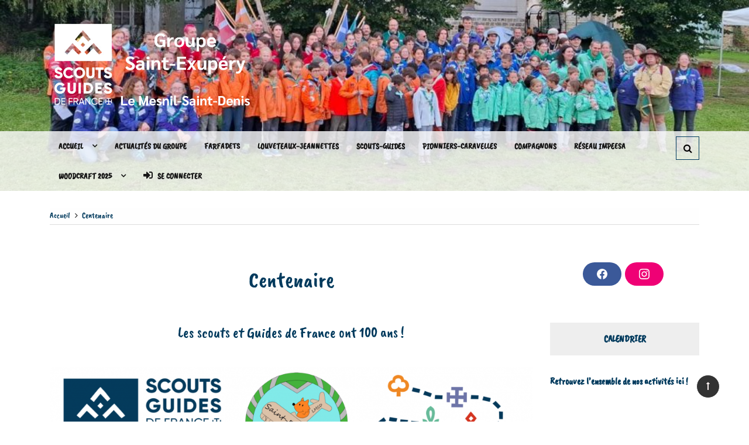

--- FILE ---
content_type: text/html; charset=UTF-8
request_url: https://sgdfmesnil.fr/centenaire
body_size: 26948
content:
<!doctype html>
<html lang="fr-FR">
<head>
	<meta charset="UTF-8">
	<meta name="viewport" content="width=device-width, initial-scale=1">
	<link rel="profile" href="https://gmpg.org/xfn/11">

	<title>Centenaire &#8211; Groupe Saint Exupéry </title>
  <script>
    window.pgc_selected_calendars = [];
    window.pgc_trans = {"calendar_options":"Calendar options","selected_calendars":"Selected calendars","all":"All","none":"None","public":"Public","public_calendars":"Public calendar(s)","show_calendar_filter":"Show calendar filter","edit_fullcalendar_config":"Edit FullCalendar config","hide_passed_events":"Hide passed events...","hide_future_events":"Hide future events...","popup_options":"Popup options","show":"Show","hide":"Hide","copy_fullcalendar_config_info":"Copy the default FullCalendar config if you want to change it. This is the configuration object that you can set as the second argument in the <code>FullCalendar.Calendar<\/code> constructor.","fullcalendar_docs_link":"See the <a target=\"_blank\" href=\"https:\/\/fullcalendar.io\/docs#toc\">FullCalendar documentation<\/a> for available configuration options.","eventpopup":"Show event popup","eventlink":"Show event link","eventdescription":"Show event description","eventlocation":"Show event location","eventattendees":"Show event attendees","eventattachments":"Show event attachments","eventcreator":"Show event creator","eventcalendarname":"Show calendarname","more_than":"...more than","days_ago":"days ago","days_from_now":"days from now","malformed_json":"Malformed JSON, this calendar will probably not display correctly","enter_one_or_more_public_calendar_ids":"Add at least one calendar!","malformed_json_short":"Malformed JSON","fullcalendar_config":"FullCalendar config","copy_default_fullcalendar_config":"Copy default FullCalendar config","comma_separated_list_calendar_ids":"Comma separated list of public calendar IDs","show_filter_bottom":"Show filter at bottom","show_filter_top":"Show filter at top","hide_filter":"Hide filter","filter_options":"Filter options","filter_uncheckedcalendarids":"Unchecked calendar IDs","plugin_version":"20251206","theme":"Theme","default":"Default","themes":["pgc-dark","pgc-light"],"fullcalendar_version":"4"};
  </script>
<meta name='robots' content='max-image-preview:large' />
<link rel='dns-prefetch' href='//fonts.googleapis.com' />
<link rel="alternate" type="application/rss+xml" title="Groupe Saint Exupéry  &raquo; Flux" href="https://sgdfmesnil.fr/feed" />
<link rel="alternate" type="application/rss+xml" title="Groupe Saint Exupéry  &raquo; Flux des commentaires" href="https://sgdfmesnil.fr/comments/feed" />
<link rel="alternate" title="oEmbed (JSON)" type="application/json+oembed" href="https://sgdfmesnil.fr/wp-json/oembed/1.0/embed?url=https%3A%2F%2Fsgdfmesnil.fr%2Fcentenaire" />
<link rel="alternate" title="oEmbed (XML)" type="text/xml+oembed" href="https://sgdfmesnil.fr/wp-json/oembed/1.0/embed?url=https%3A%2F%2Fsgdfmesnil.fr%2Fcentenaire&#038;format=xml" />
<style id='wp-img-auto-sizes-contain-inline-css' type='text/css'>
img:is([sizes=auto i],[sizes^="auto," i]){contain-intrinsic-size:3000px 1500px}
/*# sourceURL=wp-img-auto-sizes-contain-inline-css */
</style>
<link rel='stylesheet' id='fontawesome-css' href='https://sgdfmesnil.fr/wp-content/plugins/hivepress/assets/css/fontawesome/fontawesome.min.css?ver=1.7.19' type='text/css' media='all' />
<link rel='stylesheet' id='fontawesome-solid-css' href='https://sgdfmesnil.fr/wp-content/plugins/hivepress/assets/css/fontawesome/solid.min.css?ver=1.7.19' type='text/css' media='all' />
<link rel='stylesheet' id='fancybox-css' href='https://sgdfmesnil.fr/wp-content/plugins/hivepress/node_modules/@fancyapps/fancybox/dist/jquery.fancybox.min.css?ver=1.7.19' type='text/css' media='all' />
<link rel='stylesheet' id='slick-css' href='https://sgdfmesnil.fr/wp-content/plugins/hivepress/node_modules/slick-carousel/slick/slick.css?ver=1.7.19' type='text/css' media='all' />
<link rel='stylesheet' id='flatpickr-css' href='https://sgdfmesnil.fr/wp-content/plugins/hivepress/node_modules/flatpickr/dist/flatpickr.min.css?ver=1.7.19' type='text/css' media='all' />
<link rel='stylesheet' id='select2-css' href='https://sgdfmesnil.fr/wp-content/plugins/hivepress/node_modules/select2/dist/css/select2.min.css?ver=1.7.19' type='text/css' media='all' />
<link rel='stylesheet' id='intl-tel-input-css' href='https://sgdfmesnil.fr/wp-content/plugins/hivepress/node_modules/intl-tel-input/build/css/intlTelInput.min.css?ver=1.7.19' type='text/css' media='all' />
<link rel='stylesheet' id='jquery-ui-css' href='https://sgdfmesnil.fr/wp-content/plugins/hivepress/assets/css/jquery-ui.min.css?ver=1.7.19' type='text/css' media='all' />
<link rel='stylesheet' id='hivepress-grid-css' href='https://sgdfmesnil.fr/wp-content/plugins/hivepress/assets/css/grid.min.css?ver=1.7.19' type='text/css' media='all' />
<link rel='stylesheet' id='hivepress-core-common-css' href='https://sgdfmesnil.fr/wp-content/plugins/hivepress/assets/css/common.min.css?ver=1.7.19' type='text/css' media='all' />
<link rel='stylesheet' id='hivepress-core-frontend-css' href='https://sgdfmesnil.fr/wp-content/plugins/hivepress/assets/css/frontend.min.css?ver=1.7.19' type='text/css' media='all' />
<style id='wp-emoji-styles-inline-css' type='text/css'>

	img.wp-smiley, img.emoji {
		display: inline !important;
		border: none !important;
		box-shadow: none !important;
		height: 1em !important;
		width: 1em !important;
		margin: 0 0.07em !important;
		vertical-align: -0.1em !important;
		background: none !important;
		padding: 0 !important;
	}
/*# sourceURL=wp-emoji-styles-inline-css */
</style>
<style id='wp-block-library-inline-css' type='text/css'>
:root{--wp-block-synced-color:#7a00df;--wp-block-synced-color--rgb:122,0,223;--wp-bound-block-color:var(--wp-block-synced-color);--wp-editor-canvas-background:#ddd;--wp-admin-theme-color:#007cba;--wp-admin-theme-color--rgb:0,124,186;--wp-admin-theme-color-darker-10:#006ba1;--wp-admin-theme-color-darker-10--rgb:0,107,160.5;--wp-admin-theme-color-darker-20:#005a87;--wp-admin-theme-color-darker-20--rgb:0,90,135;--wp-admin-border-width-focus:2px}@media (min-resolution:192dpi){:root{--wp-admin-border-width-focus:1.5px}}.wp-element-button{cursor:pointer}:root .has-very-light-gray-background-color{background-color:#eee}:root .has-very-dark-gray-background-color{background-color:#313131}:root .has-very-light-gray-color{color:#eee}:root .has-very-dark-gray-color{color:#313131}:root .has-vivid-green-cyan-to-vivid-cyan-blue-gradient-background{background:linear-gradient(135deg,#00d084,#0693e3)}:root .has-purple-crush-gradient-background{background:linear-gradient(135deg,#34e2e4,#4721fb 50%,#ab1dfe)}:root .has-hazy-dawn-gradient-background{background:linear-gradient(135deg,#faaca8,#dad0ec)}:root .has-subdued-olive-gradient-background{background:linear-gradient(135deg,#fafae1,#67a671)}:root .has-atomic-cream-gradient-background{background:linear-gradient(135deg,#fdd79a,#004a59)}:root .has-nightshade-gradient-background{background:linear-gradient(135deg,#330968,#31cdcf)}:root .has-midnight-gradient-background{background:linear-gradient(135deg,#020381,#2874fc)}:root{--wp--preset--font-size--normal:16px;--wp--preset--font-size--huge:42px}.has-regular-font-size{font-size:1em}.has-larger-font-size{font-size:2.625em}.has-normal-font-size{font-size:var(--wp--preset--font-size--normal)}.has-huge-font-size{font-size:var(--wp--preset--font-size--huge)}.has-text-align-center{text-align:center}.has-text-align-left{text-align:left}.has-text-align-right{text-align:right}.has-fit-text{white-space:nowrap!important}#end-resizable-editor-section{display:none}.aligncenter{clear:both}.items-justified-left{justify-content:flex-start}.items-justified-center{justify-content:center}.items-justified-right{justify-content:flex-end}.items-justified-space-between{justify-content:space-between}.screen-reader-text{border:0;clip-path:inset(50%);height:1px;margin:-1px;overflow:hidden;padding:0;position:absolute;width:1px;word-wrap:normal!important}.screen-reader-text:focus{background-color:#ddd;clip-path:none;color:#444;display:block;font-size:1em;height:auto;left:5px;line-height:normal;padding:15px 23px 14px;text-decoration:none;top:5px;width:auto;z-index:100000}html :where(.has-border-color){border-style:solid}html :where([style*=border-top-color]){border-top-style:solid}html :where([style*=border-right-color]){border-right-style:solid}html :where([style*=border-bottom-color]){border-bottom-style:solid}html :where([style*=border-left-color]){border-left-style:solid}html :where([style*=border-width]){border-style:solid}html :where([style*=border-top-width]){border-top-style:solid}html :where([style*=border-right-width]){border-right-style:solid}html :where([style*=border-bottom-width]){border-bottom-style:solid}html :where([style*=border-left-width]){border-left-style:solid}html :where(img[class*=wp-image-]){height:auto;max-width:100%}:where(figure){margin:0 0 1em}html :where(.is-position-sticky){--wp-admin--admin-bar--position-offset:var(--wp-admin--admin-bar--height,0px)}@media screen and (max-width:600px){html :where(.is-position-sticky){--wp-admin--admin-bar--position-offset:0px}}

/*# sourceURL=wp-block-library-inline-css */
</style><style id='wp-block-heading-inline-css' type='text/css'>
h1:where(.wp-block-heading).has-background,h2:where(.wp-block-heading).has-background,h3:where(.wp-block-heading).has-background,h4:where(.wp-block-heading).has-background,h5:where(.wp-block-heading).has-background,h6:where(.wp-block-heading).has-background{padding:1.25em 2.375em}h1.has-text-align-left[style*=writing-mode]:where([style*=vertical-lr]),h1.has-text-align-right[style*=writing-mode]:where([style*=vertical-rl]),h2.has-text-align-left[style*=writing-mode]:where([style*=vertical-lr]),h2.has-text-align-right[style*=writing-mode]:where([style*=vertical-rl]),h3.has-text-align-left[style*=writing-mode]:where([style*=vertical-lr]),h3.has-text-align-right[style*=writing-mode]:where([style*=vertical-rl]),h4.has-text-align-left[style*=writing-mode]:where([style*=vertical-lr]),h4.has-text-align-right[style*=writing-mode]:where([style*=vertical-rl]),h5.has-text-align-left[style*=writing-mode]:where([style*=vertical-lr]),h5.has-text-align-right[style*=writing-mode]:where([style*=vertical-rl]),h6.has-text-align-left[style*=writing-mode]:where([style*=vertical-lr]),h6.has-text-align-right[style*=writing-mode]:where([style*=vertical-rl]){rotate:180deg}
/*# sourceURL=https://sgdfmesnil.fr/wp-includes/blocks/heading/style.min.css */
</style>
<style id='wp-block-image-inline-css' type='text/css'>
.wp-block-image>a,.wp-block-image>figure>a{display:inline-block}.wp-block-image img{box-sizing:border-box;height:auto;max-width:100%;vertical-align:bottom}@media not (prefers-reduced-motion){.wp-block-image img.hide{visibility:hidden}.wp-block-image img.show{animation:show-content-image .4s}}.wp-block-image[style*=border-radius] img,.wp-block-image[style*=border-radius]>a{border-radius:inherit}.wp-block-image.has-custom-border img{box-sizing:border-box}.wp-block-image.aligncenter{text-align:center}.wp-block-image.alignfull>a,.wp-block-image.alignwide>a{width:100%}.wp-block-image.alignfull img,.wp-block-image.alignwide img{height:auto;width:100%}.wp-block-image .aligncenter,.wp-block-image .alignleft,.wp-block-image .alignright,.wp-block-image.aligncenter,.wp-block-image.alignleft,.wp-block-image.alignright{display:table}.wp-block-image .aligncenter>figcaption,.wp-block-image .alignleft>figcaption,.wp-block-image .alignright>figcaption,.wp-block-image.aligncenter>figcaption,.wp-block-image.alignleft>figcaption,.wp-block-image.alignright>figcaption{caption-side:bottom;display:table-caption}.wp-block-image .alignleft{float:left;margin:.5em 1em .5em 0}.wp-block-image .alignright{float:right;margin:.5em 0 .5em 1em}.wp-block-image .aligncenter{margin-left:auto;margin-right:auto}.wp-block-image :where(figcaption){margin-bottom:1em;margin-top:.5em}.wp-block-image.is-style-circle-mask img{border-radius:9999px}@supports ((-webkit-mask-image:none) or (mask-image:none)) or (-webkit-mask-image:none){.wp-block-image.is-style-circle-mask img{border-radius:0;-webkit-mask-image:url('data:image/svg+xml;utf8,<svg viewBox="0 0 100 100" xmlns="http://www.w3.org/2000/svg"><circle cx="50" cy="50" r="50"/></svg>');mask-image:url('data:image/svg+xml;utf8,<svg viewBox="0 0 100 100" xmlns="http://www.w3.org/2000/svg"><circle cx="50" cy="50" r="50"/></svg>');mask-mode:alpha;-webkit-mask-position:center;mask-position:center;-webkit-mask-repeat:no-repeat;mask-repeat:no-repeat;-webkit-mask-size:contain;mask-size:contain}}:root :where(.wp-block-image.is-style-rounded img,.wp-block-image .is-style-rounded img){border-radius:9999px}.wp-block-image figure{margin:0}.wp-lightbox-container{display:flex;flex-direction:column;position:relative}.wp-lightbox-container img{cursor:zoom-in}.wp-lightbox-container img:hover+button{opacity:1}.wp-lightbox-container button{align-items:center;backdrop-filter:blur(16px) saturate(180%);background-color:#5a5a5a40;border:none;border-radius:4px;cursor:zoom-in;display:flex;height:20px;justify-content:center;opacity:0;padding:0;position:absolute;right:16px;text-align:center;top:16px;width:20px;z-index:100}@media not (prefers-reduced-motion){.wp-lightbox-container button{transition:opacity .2s ease}}.wp-lightbox-container button:focus-visible{outline:3px auto #5a5a5a40;outline:3px auto -webkit-focus-ring-color;outline-offset:3px}.wp-lightbox-container button:hover{cursor:pointer;opacity:1}.wp-lightbox-container button:focus{opacity:1}.wp-lightbox-container button:focus,.wp-lightbox-container button:hover,.wp-lightbox-container button:not(:hover):not(:active):not(.has-background){background-color:#5a5a5a40;border:none}.wp-lightbox-overlay{box-sizing:border-box;cursor:zoom-out;height:100vh;left:0;overflow:hidden;position:fixed;top:0;visibility:hidden;width:100%;z-index:100000}.wp-lightbox-overlay .close-button{align-items:center;cursor:pointer;display:flex;justify-content:center;min-height:40px;min-width:40px;padding:0;position:absolute;right:calc(env(safe-area-inset-right) + 16px);top:calc(env(safe-area-inset-top) + 16px);z-index:5000000}.wp-lightbox-overlay .close-button:focus,.wp-lightbox-overlay .close-button:hover,.wp-lightbox-overlay .close-button:not(:hover):not(:active):not(.has-background){background:none;border:none}.wp-lightbox-overlay .lightbox-image-container{height:var(--wp--lightbox-container-height);left:50%;overflow:hidden;position:absolute;top:50%;transform:translate(-50%,-50%);transform-origin:top left;width:var(--wp--lightbox-container-width);z-index:9999999999}.wp-lightbox-overlay .wp-block-image{align-items:center;box-sizing:border-box;display:flex;height:100%;justify-content:center;margin:0;position:relative;transform-origin:0 0;width:100%;z-index:3000000}.wp-lightbox-overlay .wp-block-image img{height:var(--wp--lightbox-image-height);min-height:var(--wp--lightbox-image-height);min-width:var(--wp--lightbox-image-width);width:var(--wp--lightbox-image-width)}.wp-lightbox-overlay .wp-block-image figcaption{display:none}.wp-lightbox-overlay button{background:none;border:none}.wp-lightbox-overlay .scrim{background-color:#fff;height:100%;opacity:.9;position:absolute;width:100%;z-index:2000000}.wp-lightbox-overlay.active{visibility:visible}@media not (prefers-reduced-motion){.wp-lightbox-overlay.active{animation:turn-on-visibility .25s both}.wp-lightbox-overlay.active img{animation:turn-on-visibility .35s both}.wp-lightbox-overlay.show-closing-animation:not(.active){animation:turn-off-visibility .35s both}.wp-lightbox-overlay.show-closing-animation:not(.active) img{animation:turn-off-visibility .25s both}.wp-lightbox-overlay.zoom.active{animation:none;opacity:1;visibility:visible}.wp-lightbox-overlay.zoom.active .lightbox-image-container{animation:lightbox-zoom-in .4s}.wp-lightbox-overlay.zoom.active .lightbox-image-container img{animation:none}.wp-lightbox-overlay.zoom.active .scrim{animation:turn-on-visibility .4s forwards}.wp-lightbox-overlay.zoom.show-closing-animation:not(.active){animation:none}.wp-lightbox-overlay.zoom.show-closing-animation:not(.active) .lightbox-image-container{animation:lightbox-zoom-out .4s}.wp-lightbox-overlay.zoom.show-closing-animation:not(.active) .lightbox-image-container img{animation:none}.wp-lightbox-overlay.zoom.show-closing-animation:not(.active) .scrim{animation:turn-off-visibility .4s forwards}}@keyframes show-content-image{0%{visibility:hidden}99%{visibility:hidden}to{visibility:visible}}@keyframes turn-on-visibility{0%{opacity:0}to{opacity:1}}@keyframes turn-off-visibility{0%{opacity:1;visibility:visible}99%{opacity:0;visibility:visible}to{opacity:0;visibility:hidden}}@keyframes lightbox-zoom-in{0%{transform:translate(calc((-100vw + var(--wp--lightbox-scrollbar-width))/2 + var(--wp--lightbox-initial-left-position)),calc(-50vh + var(--wp--lightbox-initial-top-position))) scale(var(--wp--lightbox-scale))}to{transform:translate(-50%,-50%) scale(1)}}@keyframes lightbox-zoom-out{0%{transform:translate(-50%,-50%) scale(1);visibility:visible}99%{visibility:visible}to{transform:translate(calc((-100vw + var(--wp--lightbox-scrollbar-width))/2 + var(--wp--lightbox-initial-left-position)),calc(-50vh + var(--wp--lightbox-initial-top-position))) scale(var(--wp--lightbox-scale));visibility:hidden}}
/*# sourceURL=https://sgdfmesnil.fr/wp-includes/blocks/image/style.min.css */
</style>
<style id='wp-block-image-theme-inline-css' type='text/css'>
:root :where(.wp-block-image figcaption){color:#555;font-size:13px;text-align:center}.is-dark-theme :root :where(.wp-block-image figcaption){color:#ffffffa6}.wp-block-image{margin:0 0 1em}
/*# sourceURL=https://sgdfmesnil.fr/wp-includes/blocks/image/theme.min.css */
</style>
<style id='wp-block-paragraph-inline-css' type='text/css'>
.is-small-text{font-size:.875em}.is-regular-text{font-size:1em}.is-large-text{font-size:2.25em}.is-larger-text{font-size:3em}.has-drop-cap:not(:focus):first-letter{float:left;font-size:8.4em;font-style:normal;font-weight:100;line-height:.68;margin:.05em .1em 0 0;text-transform:uppercase}body.rtl .has-drop-cap:not(:focus):first-letter{float:none;margin-left:.1em}p.has-drop-cap.has-background{overflow:hidden}:root :where(p.has-background){padding:1.25em 2.375em}:where(p.has-text-color:not(.has-link-color)) a{color:inherit}p.has-text-align-left[style*="writing-mode:vertical-lr"],p.has-text-align-right[style*="writing-mode:vertical-rl"]{rotate:180deg}
/*# sourceURL=https://sgdfmesnil.fr/wp-includes/blocks/paragraph/style.min.css */
</style>
<link rel='stylesheet' id='coblocks-frontend-css' href='https://sgdfmesnil.fr/wp-content/plugins/coblocks/dist/style-coblocks-1.css?ver=3.1.16' type='text/css' media='all' />
<style id='global-styles-inline-css' type='text/css'>
:root{--wp--preset--aspect-ratio--square: 1;--wp--preset--aspect-ratio--4-3: 4/3;--wp--preset--aspect-ratio--3-4: 3/4;--wp--preset--aspect-ratio--3-2: 3/2;--wp--preset--aspect-ratio--2-3: 2/3;--wp--preset--aspect-ratio--16-9: 16/9;--wp--preset--aspect-ratio--9-16: 9/16;--wp--preset--color--black: #000000;--wp--preset--color--cyan-bluish-gray: #abb8c3;--wp--preset--color--white: #ffffff;--wp--preset--color--pale-pink: #f78da7;--wp--preset--color--vivid-red: #cf2e2e;--wp--preset--color--luminous-vivid-orange: #ff6900;--wp--preset--color--luminous-vivid-amber: #fcb900;--wp--preset--color--light-green-cyan: #7bdcb5;--wp--preset--color--vivid-green-cyan: #00d084;--wp--preset--color--pale-cyan-blue: #8ed1fc;--wp--preset--color--vivid-cyan-blue: #0693e3;--wp--preset--color--vivid-purple: #9b51e0;--wp--preset--gradient--vivid-cyan-blue-to-vivid-purple: linear-gradient(135deg,rgb(6,147,227) 0%,rgb(155,81,224) 100%);--wp--preset--gradient--light-green-cyan-to-vivid-green-cyan: linear-gradient(135deg,rgb(122,220,180) 0%,rgb(0,208,130) 100%);--wp--preset--gradient--luminous-vivid-amber-to-luminous-vivid-orange: linear-gradient(135deg,rgb(252,185,0) 0%,rgb(255,105,0) 100%);--wp--preset--gradient--luminous-vivid-orange-to-vivid-red: linear-gradient(135deg,rgb(255,105,0) 0%,rgb(207,46,46) 100%);--wp--preset--gradient--very-light-gray-to-cyan-bluish-gray: linear-gradient(135deg,rgb(238,238,238) 0%,rgb(169,184,195) 100%);--wp--preset--gradient--cool-to-warm-spectrum: linear-gradient(135deg,rgb(74,234,220) 0%,rgb(151,120,209) 20%,rgb(207,42,186) 40%,rgb(238,44,130) 60%,rgb(251,105,98) 80%,rgb(254,248,76) 100%);--wp--preset--gradient--blush-light-purple: linear-gradient(135deg,rgb(255,206,236) 0%,rgb(152,150,240) 100%);--wp--preset--gradient--blush-bordeaux: linear-gradient(135deg,rgb(254,205,165) 0%,rgb(254,45,45) 50%,rgb(107,0,62) 100%);--wp--preset--gradient--luminous-dusk: linear-gradient(135deg,rgb(255,203,112) 0%,rgb(199,81,192) 50%,rgb(65,88,208) 100%);--wp--preset--gradient--pale-ocean: linear-gradient(135deg,rgb(255,245,203) 0%,rgb(182,227,212) 50%,rgb(51,167,181) 100%);--wp--preset--gradient--electric-grass: linear-gradient(135deg,rgb(202,248,128) 0%,rgb(113,206,126) 100%);--wp--preset--gradient--midnight: linear-gradient(135deg,rgb(2,3,129) 0%,rgb(40,116,252) 100%);--wp--preset--font-size--small: 13px;--wp--preset--font-size--medium: 20px;--wp--preset--font-size--large: 36px;--wp--preset--font-size--x-large: 42px;--wp--preset--spacing--20: 0.44rem;--wp--preset--spacing--30: 0.67rem;--wp--preset--spacing--40: 1rem;--wp--preset--spacing--50: 1.5rem;--wp--preset--spacing--60: 2.25rem;--wp--preset--spacing--70: 3.38rem;--wp--preset--spacing--80: 5.06rem;--wp--preset--shadow--natural: 6px 6px 9px rgba(0, 0, 0, 0.2);--wp--preset--shadow--deep: 12px 12px 50px rgba(0, 0, 0, 0.4);--wp--preset--shadow--sharp: 6px 6px 0px rgba(0, 0, 0, 0.2);--wp--preset--shadow--outlined: 6px 6px 0px -3px rgb(255, 255, 255), 6px 6px rgb(0, 0, 0);--wp--preset--shadow--crisp: 6px 6px 0px rgb(0, 0, 0);}:where(.is-layout-flex){gap: 0.5em;}:where(.is-layout-grid){gap: 0.5em;}body .is-layout-flex{display: flex;}.is-layout-flex{flex-wrap: wrap;align-items: center;}.is-layout-flex > :is(*, div){margin: 0;}body .is-layout-grid{display: grid;}.is-layout-grid > :is(*, div){margin: 0;}:where(.wp-block-columns.is-layout-flex){gap: 2em;}:where(.wp-block-columns.is-layout-grid){gap: 2em;}:where(.wp-block-post-template.is-layout-flex){gap: 1.25em;}:where(.wp-block-post-template.is-layout-grid){gap: 1.25em;}.has-black-color{color: var(--wp--preset--color--black) !important;}.has-cyan-bluish-gray-color{color: var(--wp--preset--color--cyan-bluish-gray) !important;}.has-white-color{color: var(--wp--preset--color--white) !important;}.has-pale-pink-color{color: var(--wp--preset--color--pale-pink) !important;}.has-vivid-red-color{color: var(--wp--preset--color--vivid-red) !important;}.has-luminous-vivid-orange-color{color: var(--wp--preset--color--luminous-vivid-orange) !important;}.has-luminous-vivid-amber-color{color: var(--wp--preset--color--luminous-vivid-amber) !important;}.has-light-green-cyan-color{color: var(--wp--preset--color--light-green-cyan) !important;}.has-vivid-green-cyan-color{color: var(--wp--preset--color--vivid-green-cyan) !important;}.has-pale-cyan-blue-color{color: var(--wp--preset--color--pale-cyan-blue) !important;}.has-vivid-cyan-blue-color{color: var(--wp--preset--color--vivid-cyan-blue) !important;}.has-vivid-purple-color{color: var(--wp--preset--color--vivid-purple) !important;}.has-black-background-color{background-color: var(--wp--preset--color--black) !important;}.has-cyan-bluish-gray-background-color{background-color: var(--wp--preset--color--cyan-bluish-gray) !important;}.has-white-background-color{background-color: var(--wp--preset--color--white) !important;}.has-pale-pink-background-color{background-color: var(--wp--preset--color--pale-pink) !important;}.has-vivid-red-background-color{background-color: var(--wp--preset--color--vivid-red) !important;}.has-luminous-vivid-orange-background-color{background-color: var(--wp--preset--color--luminous-vivid-orange) !important;}.has-luminous-vivid-amber-background-color{background-color: var(--wp--preset--color--luminous-vivid-amber) !important;}.has-light-green-cyan-background-color{background-color: var(--wp--preset--color--light-green-cyan) !important;}.has-vivid-green-cyan-background-color{background-color: var(--wp--preset--color--vivid-green-cyan) !important;}.has-pale-cyan-blue-background-color{background-color: var(--wp--preset--color--pale-cyan-blue) !important;}.has-vivid-cyan-blue-background-color{background-color: var(--wp--preset--color--vivid-cyan-blue) !important;}.has-vivid-purple-background-color{background-color: var(--wp--preset--color--vivid-purple) !important;}.has-black-border-color{border-color: var(--wp--preset--color--black) !important;}.has-cyan-bluish-gray-border-color{border-color: var(--wp--preset--color--cyan-bluish-gray) !important;}.has-white-border-color{border-color: var(--wp--preset--color--white) !important;}.has-pale-pink-border-color{border-color: var(--wp--preset--color--pale-pink) !important;}.has-vivid-red-border-color{border-color: var(--wp--preset--color--vivid-red) !important;}.has-luminous-vivid-orange-border-color{border-color: var(--wp--preset--color--luminous-vivid-orange) !important;}.has-luminous-vivid-amber-border-color{border-color: var(--wp--preset--color--luminous-vivid-amber) !important;}.has-light-green-cyan-border-color{border-color: var(--wp--preset--color--light-green-cyan) !important;}.has-vivid-green-cyan-border-color{border-color: var(--wp--preset--color--vivid-green-cyan) !important;}.has-pale-cyan-blue-border-color{border-color: var(--wp--preset--color--pale-cyan-blue) !important;}.has-vivid-cyan-blue-border-color{border-color: var(--wp--preset--color--vivid-cyan-blue) !important;}.has-vivid-purple-border-color{border-color: var(--wp--preset--color--vivid-purple) !important;}.has-vivid-cyan-blue-to-vivid-purple-gradient-background{background: var(--wp--preset--gradient--vivid-cyan-blue-to-vivid-purple) !important;}.has-light-green-cyan-to-vivid-green-cyan-gradient-background{background: var(--wp--preset--gradient--light-green-cyan-to-vivid-green-cyan) !important;}.has-luminous-vivid-amber-to-luminous-vivid-orange-gradient-background{background: var(--wp--preset--gradient--luminous-vivid-amber-to-luminous-vivid-orange) !important;}.has-luminous-vivid-orange-to-vivid-red-gradient-background{background: var(--wp--preset--gradient--luminous-vivid-orange-to-vivid-red) !important;}.has-very-light-gray-to-cyan-bluish-gray-gradient-background{background: var(--wp--preset--gradient--very-light-gray-to-cyan-bluish-gray) !important;}.has-cool-to-warm-spectrum-gradient-background{background: var(--wp--preset--gradient--cool-to-warm-spectrum) !important;}.has-blush-light-purple-gradient-background{background: var(--wp--preset--gradient--blush-light-purple) !important;}.has-blush-bordeaux-gradient-background{background: var(--wp--preset--gradient--blush-bordeaux) !important;}.has-luminous-dusk-gradient-background{background: var(--wp--preset--gradient--luminous-dusk) !important;}.has-pale-ocean-gradient-background{background: var(--wp--preset--gradient--pale-ocean) !important;}.has-electric-grass-gradient-background{background: var(--wp--preset--gradient--electric-grass) !important;}.has-midnight-gradient-background{background: var(--wp--preset--gradient--midnight) !important;}.has-small-font-size{font-size: var(--wp--preset--font-size--small) !important;}.has-medium-font-size{font-size: var(--wp--preset--font-size--medium) !important;}.has-large-font-size{font-size: var(--wp--preset--font-size--large) !important;}.has-x-large-font-size{font-size: var(--wp--preset--font-size--x-large) !important;}
/*# sourceURL=global-styles-inline-css */
</style>

<style id='classic-theme-styles-inline-css' type='text/css'>
/*! This file is auto-generated */
.wp-block-button__link{color:#fff;background-color:#32373c;border-radius:9999px;box-shadow:none;text-decoration:none;padding:calc(.667em + 2px) calc(1.333em + 2px);font-size:1.125em}.wp-block-file__button{background:#32373c;color:#fff;text-decoration:none}
/*# sourceURL=/wp-includes/css/classic-themes.min.css */
</style>
<link rel='stylesheet' id='coblocks-extensions-css' href='https://sgdfmesnil.fr/wp-content/plugins/coblocks/dist/style-coblocks-extensions.css?ver=3.1.16' type='text/css' media='all' />
<link rel='stylesheet' id='coblocks-animation-css' href='https://sgdfmesnil.fr/wp-content/plugins/coblocks/dist/style-coblocks-animation.css?ver=2677611078ee87eb3b1c' type='text/css' media='all' />
<link rel='stylesheet' id='wp-components-css' href='https://sgdfmesnil.fr/wp-includes/css/dist/components/style.min.css?ver=6.9' type='text/css' media='all' />
<link rel='stylesheet' id='godaddy-styles-css' href='https://sgdfmesnil.fr/wp-content/plugins/coblocks/includes/Dependencies/GoDaddy/Styles/build/latest.css?ver=2.0.2' type='text/css' media='all' />
<link rel='stylesheet' id='grace-mag-style-css' href='https://sgdfmesnil.fr/wp-content/themes/grace-mag-sgdfmesnil/style.css?ver=6.9' type='text/css' media='all' />
<link rel='stylesheet' id='grace-mag-google-fonts-css' href='//fonts.googleapis.com/css?family=Roboto%3A400%2C400i%2C500%2C500i%2C700%2C700i%7CRoboto%2BCondensed%3A400%2C400i%2C700%2C700i%7CJosefin%2BSans%3A400%2C400i%2C600%2C600i%2C700%2C700i%7CRaleway%3A400%2C400i%2C500%2C500i%2C600%2C600i%2C700%2C700i%2C800%2C800i&#038;subset=latin%2Clatin-ext&#038;ver=6.9' type='text/css' media='all' />
<link rel='stylesheet' id='grace-mag-reset-css' href='https://sgdfmesnil.fr/wp-content/themes/grace-mag-sgdfmesnil/everestthemes/assets/css/reset.css?ver=6.9' type='text/css' media='all' />
<link rel='stylesheet' id='bootstrap-css' href='https://sgdfmesnil.fr/wp-content/themes/grace-mag-sgdfmesnil/everestthemes/assets/css/bootstrap.min.css?ver=6.9' type='text/css' media='all' />
<link rel='stylesheet' id='font-awesome-css' href='https://sgdfmesnil.fr/wp-content/themes/grace-mag-sgdfmesnil/everestthemes/assets/css/font-awesome.min.css?ver=6.9' type='text/css' media='all' />
<link rel='stylesheet' id='webticker-css' href='https://sgdfmesnil.fr/wp-content/themes/grace-mag-sgdfmesnil/everestthemes/assets/css/webticker.css?ver=6.9' type='text/css' media='all' />
<link rel='stylesheet' id='grace-mag-custom-css' href='https://sgdfmesnil.fr/wp-content/themes/grace-mag-sgdfmesnil/everestthemes/assets/css/custom.css?ver=6.9' type='text/css' media='all' />
<link rel='stylesheet' id='grace-mag-default-style-css' href='https://sgdfmesnil.fr/wp-content/themes/grace-mag-sgdfmesnil/everestthemes/assets/css/default-style.css?ver=6.9' type='text/css' media='all' />
<link rel='stylesheet' id='grace-mag-responsive-css' href='https://sgdfmesnil.fr/wp-content/themes/grace-mag-sgdfmesnil/everestthemes/assets/css/responsive.css?ver=6.9' type='text/css' media='all' />
<link rel='stylesheet' id='dashicons-css' href='https://sgdfmesnil.fr/wp-includes/css/dashicons.min.css?ver=6.9' type='text/css' media='all' />
<link rel='stylesheet' id='tippy_light-css' href='https://sgdfmesnil.fr/wp-content/plugins/private-google-calendars/lib/tippy/light-border.css?ver=20251206' type='text/css' media='all' />
<link rel='stylesheet' id='pgc_fullcalendar-css' href='https://sgdfmesnil.fr/wp-content/plugins/private-google-calendars/lib/fullcalendar4/core/main.min.css?ver=20251206' type='text/css' media='all' />
<link rel='stylesheet' id='pgc_fullcalendar_daygrid-css' href='https://sgdfmesnil.fr/wp-content/plugins/private-google-calendars/lib/fullcalendar4/daygrid/main.min.css?ver=20251206' type='text/css' media='all' />
<link rel='stylesheet' id='pgc_fullcalendar_timegrid-css' href='https://sgdfmesnil.fr/wp-content/plugins/private-google-calendars/lib/fullcalendar4/timegrid/main.min.css?ver=20251206' type='text/css' media='all' />
<link rel='stylesheet' id='pgc_fullcalendar_list-css' href='https://sgdfmesnil.fr/wp-content/plugins/private-google-calendars/lib/fullcalendar4/list/main.min.css?ver=20251206' type='text/css' media='all' />
<link rel='stylesheet' id='pgc-css' href='https://sgdfmesnil.fr/wp-content/plugins/private-google-calendars/css/pgc.css?ver=20251206' type='text/css' media='all' />
<link rel='stylesheet' id='jquery-lazyloadxt-spinner-css-css' href='//sgdfmesnil.fr/wp-content/plugins/a3-lazy-load/assets/css/jquery.lazyloadxt.spinner.css?ver=6.9' type='text/css' media='all' />
<link rel='stylesheet' id='um_modal-css' href='https://sgdfmesnil.fr/wp-content/plugins/ultimate-member/assets/css/um-modal.min.css?ver=2.11.1' type='text/css' media='all' />
<link rel='stylesheet' id='um_ui-css' href='https://sgdfmesnil.fr/wp-content/plugins/ultimate-member/assets/libs/jquery-ui/jquery-ui.min.css?ver=1.13.2' type='text/css' media='all' />
<link rel='stylesheet' id='um_tipsy-css' href='https://sgdfmesnil.fr/wp-content/plugins/ultimate-member/assets/libs/tipsy/tipsy.min.css?ver=1.0.0a' type='text/css' media='all' />
<link rel='stylesheet' id='um_raty-css' href='https://sgdfmesnil.fr/wp-content/plugins/ultimate-member/assets/libs/raty/um-raty.min.css?ver=2.6.0' type='text/css' media='all' />
<link rel='stylesheet' id='um_fileupload-css' href='https://sgdfmesnil.fr/wp-content/plugins/ultimate-member/assets/css/um-fileupload.min.css?ver=2.11.1' type='text/css' media='all' />
<link rel='stylesheet' id='um_confirm-css' href='https://sgdfmesnil.fr/wp-content/plugins/ultimate-member/assets/libs/um-confirm/um-confirm.min.css?ver=1.0' type='text/css' media='all' />
<link rel='stylesheet' id='um_datetime-css' href='https://sgdfmesnil.fr/wp-content/plugins/ultimate-member/assets/libs/pickadate/default.min.css?ver=3.6.2' type='text/css' media='all' />
<link rel='stylesheet' id='um_datetime_date-css' href='https://sgdfmesnil.fr/wp-content/plugins/ultimate-member/assets/libs/pickadate/default.date.min.css?ver=3.6.2' type='text/css' media='all' />
<link rel='stylesheet' id='um_datetime_time-css' href='https://sgdfmesnil.fr/wp-content/plugins/ultimate-member/assets/libs/pickadate/default.time.min.css?ver=3.6.2' type='text/css' media='all' />
<link rel='stylesheet' id='um_fonticons_ii-css' href='https://sgdfmesnil.fr/wp-content/plugins/ultimate-member/assets/libs/legacy/fonticons/fonticons-ii.min.css?ver=2.11.1' type='text/css' media='all' />
<link rel='stylesheet' id='um_fonticons_fa-css' href='https://sgdfmesnil.fr/wp-content/plugins/ultimate-member/assets/libs/legacy/fonticons/fonticons-fa.min.css?ver=2.11.1' type='text/css' media='all' />
<link rel='stylesheet' id='um_fontawesome-css' href='https://sgdfmesnil.fr/wp-content/plugins/ultimate-member/assets/css/um-fontawesome.min.css?ver=6.5.2' type='text/css' media='all' />
<link rel='stylesheet' id='um_common-css' href='https://sgdfmesnil.fr/wp-content/plugins/ultimate-member/assets/css/common.min.css?ver=2.11.1' type='text/css' media='all' />
<link rel='stylesheet' id='um_responsive-css' href='https://sgdfmesnil.fr/wp-content/plugins/ultimate-member/assets/css/um-responsive.min.css?ver=2.11.1' type='text/css' media='all' />
<link rel='stylesheet' id='um_styles-css' href='https://sgdfmesnil.fr/wp-content/plugins/ultimate-member/assets/css/um-styles.min.css?ver=2.11.1' type='text/css' media='all' />
<link rel='stylesheet' id='um_crop-css' href='https://sgdfmesnil.fr/wp-content/plugins/ultimate-member/assets/libs/cropper/cropper.min.css?ver=1.6.1' type='text/css' media='all' />
<link rel='stylesheet' id='um_profile-css' href='https://sgdfmesnil.fr/wp-content/plugins/ultimate-member/assets/css/um-profile.min.css?ver=2.11.1' type='text/css' media='all' />
<link rel='stylesheet' id='um_account-css' href='https://sgdfmesnil.fr/wp-content/plugins/ultimate-member/assets/css/um-account.min.css?ver=2.11.1' type='text/css' media='all' />
<link rel='stylesheet' id='um_misc-css' href='https://sgdfmesnil.fr/wp-content/plugins/ultimate-member/assets/css/um-misc.min.css?ver=2.11.1' type='text/css' media='all' />
<link rel='stylesheet' id='um_default_css-css' href='https://sgdfmesnil.fr/wp-content/plugins/ultimate-member/assets/css/um-old-default.min.css?ver=2.11.1' type='text/css' media='all' />
<script type="text/javascript" src="https://sgdfmesnil.fr/wp-includes/js/jquery/jquery.min.js?ver=3.7.1" id="jquery-core-js"></script>
<script type="text/javascript" src="https://sgdfmesnil.fr/wp-includes/js/jquery/jquery-migrate.min.js?ver=3.4.1" id="jquery-migrate-js"></script>
<script type="text/javascript" id="zxcvbn-async-js-extra">
/* <![CDATA[ */
var _zxcvbnSettings = {"src":"https://sgdfmesnil.fr/wp-includes/js/zxcvbn.min.js"};
//# sourceURL=zxcvbn-async-js-extra
/* ]]> */
</script>
<script type="text/javascript" src="https://sgdfmesnil.fr/wp-includes/js/zxcvbn-async.min.js?ver=1.0" id="zxcvbn-async-js"></script>
<script type="text/javascript" src="https://sgdfmesnil.fr/wp-content/plugins/ultimate-member/assets/js/um-gdpr.min.js?ver=2.11.1" id="um-gdpr-js"></script>
<link rel="https://api.w.org/" href="https://sgdfmesnil.fr/wp-json/" /><link rel="alternate" title="JSON" type="application/json" href="https://sgdfmesnil.fr/wp-json/wp/v2/pages/409" /><link rel="EditURI" type="application/rsd+xml" title="RSD" href="https://sgdfmesnil.fr/xmlrpc.php?rsd" />
<meta name="generator" content="WordPress 6.9" />
<link rel="canonical" href="https://sgdfmesnil.fr/centenaire" />
<link rel='shortlink' href='https://sgdfmesnil.fr/?p=409' />
    <style type="text/css">  
            
    .banner-slider:before {
        
        content: '';
        background-color: rgb(0, 0, 0, 0.7);
    }
        
            .title-sec h2:after,
        .post-categories li a,
        .gm-slider .slick-arrow,
        .header-inner.layout2 button.hamburger.hamburger_nb
        {
            background-color: #003a5d;
        }
        
        a:focus, a:hover,
        .breadcrumbs .trail-items li a:hover, .recent-post-list .list-content h4 a:hover,
        .top-social-icon li a:hover,
        ul.newsticker li a:hover,
        .header-inner.layout2 .top-social-icon li a:hover,
        .header-inner.withbg .main_navigation ul li a:hover,
        .nt_title i,
        .copy-content a:hover
        {
            color: #003a5d;
        }
        
        .search-icon .search-form #submit {
            background: #003a5d;
        }
            body
    {

                    font-family: Raleway;
                        line-height: 1.5;
                        letter-spacing: 0px;
                }
    
    </style>
        
    		<style type="text/css">
					.site-title,
			.site-description {
				position: absolute;
				clip: rect(1px, 1px, 1px, 1px);
			}
				</style>
		<style id="uagb-style-conditional-extension">@media (min-width: 1025px){body .uag-hide-desktop.uagb-google-map__wrap,body .uag-hide-desktop{display:none !important}}@media (min-width: 768px) and (max-width: 1024px){body .uag-hide-tab.uagb-google-map__wrap,body .uag-hide-tab{display:none !important}}@media (max-width: 767px){body .uag-hide-mob.uagb-google-map__wrap,body .uag-hide-mob{display:none !important}}</style><link rel="icon" href="https://sgdfmesnil.fr/wp-content/uploads/2020/07/cropped-lD2yPA2O-32x32.png" sizes="32x32" />
<link rel="icon" href="https://sgdfmesnil.fr/wp-content/uploads/2020/07/cropped-lD2yPA2O-192x192.png" sizes="192x192" />
<link rel="apple-touch-icon" href="https://sgdfmesnil.fr/wp-content/uploads/2020/07/cropped-lD2yPA2O-180x180.png" />
<meta name="msapplication-TileImage" content="https://sgdfmesnil.fr/wp-content/uploads/2020/07/cropped-lD2yPA2O-270x270.png" />
		<style type="text/css" id="wp-custom-css">
			/*
CSS additionel pour utiliser la charte SGDF et améliorer le thème existant.
À modifier avec précaution !

Pour toute modification, merci de mettre à jour le fichier 
additional-css-sgdfmesnil.css présent sur le git https://framagit.org/sgdfmesnil/site-sgdfmesnil
pour conserver une certaine traçabilité.
*/

/** POLICES */
/* SGDF FONTS: Sarabun (body), Raleway (title) and Caveat Brush (title and emphasis) */
/* latin */
@font-face {
  font-family: "Sarabun";
  font-style: normal;
  font-weight: 400;
  font-display: swap;
  src: local("Sarabun-Regular"),
    url(https://fonts.gstatic.com/s/sarabun/v7/DtVjJx26TKEr37c9aBVJnw.woff2)
      format("woff2");
  unicode-range: U+0000-00FF, U+0131, U+0152-0153, U+02BB-02BC, U+02C6, U+02DA,
    U+02DC, U+2000-206F, U+2074, U+20AC, U+2122, U+2191, U+2193, U+2212, U+2215,
    U+FEFF, U+FFFD;
}

/* latin */
@font-face {
  font-family: "Caveat Brush";
  font-style: normal;
  font-weight: 400;
  font-display: swap;
  src: local("CaveatBrush-Regular"),
    url(https://fonts.gstatic.com/s/caveatbrush/v5/EYq0maZfwr9S9-ETZc3fKXt8XLOS.woff2)
      format("woff2");
  unicode-range: U+0000-00FF, U+0131, U+0152-0153, U+02BB-02BC, U+02C6, U+02DA,
    U+02DC, U+2000-206F, U+2074, U+20AC, U+2122, U+2191, U+2193, U+2212, U+2215,
    U+FEFF, U+FFFD;
}

/* latin */
@font-face {
  font-family: "Raleway";
  font-style: normal;
  font-weight: 200;
  src: url(https://fonts.gstatic.com/s/raleway/v17/1Ptxg8zYS_SKggPN4iEgvnHyvveLxVtaorCIPrE.woff2)
    format("woff2");
  unicode-range: U+0000-00FF, U+0131, U+0152-0153, U+02BB-02BC, U+02C6, U+02DA,
    U+02DC, U+2000-206F, U+2074, U+20AC, U+2122, U+2191, U+2193, U+2212, U+2215,
    U+FEFF, U+FFFD;
}

/** COULEURS ET STYLES */
/* SGDF COLORS AND STYLES */
:root {
  /* SGDF colors */
  --sgdf: #003a5d;
  --default: #003a5d;
  --primary: #003a5d;
  --dark: #003a5d;

  --secondary: #585858;

  --farfa: #65bc99;
  --farfadet: #65bc99;
  --vert-clair: #65bc99;
  --teal: #65bc99;
  --info: #65bc99;

  --lj: #ff8300;
  --louveteau-jeannette: #ff8300;
  --orange: #ff8300;
  --warning: #ff8300;

  --sg: #0077b3;
  --scout-guide: #0077b3;
  --bleu: #0077b3;
  --blue: #0077b3;

  --piok: #d03f15;
  --pionnier-caravelle: #d03f15;
  --rouge: #d03f15;
  --red: #d03f15;
  --danger: #d03f15;

  --compa: #007254;
  --compagnon: #007254;
  --vert: #007254;
  --green: #007254;
  --success: #007254;

  --vent-du-large: #6e74aa;
  --chef: #6e74aa;
  --responsable: #6e74aa;
  --violet: #6e74aa;
  --purple: #6e74aa;

  /* Used in CSS classes */
  --header: var(--sgdf);
  --text: var(--sgdf);
  --link: var(--sgdf);
  --link-visited: var(--chef);
  --link-active: var(--lj);

  --font-title: "Caveat Brush", Arial, Helvetica, sans-serif;
  --font-title-alt: "Raleway-bold", Arial, Helvetica, sans-serif;
  --font-emphasis: "Caveat Brush", Arial, Helvetica, sans-serif;
  --font-family-sans-serif: "Sarabun", Arial, Helvetica, sans-serif;
}

/** TAGS HTML */
/* Body / Corps de texte */
body {
  font-family: var(--font-family-sans-serif);
}

/* Emphase */
em {
	font-style: italic;	
}


.emphasis {
	font-style: italic;	
	font-family: var(--font-emphasis);
}

/* Liens */
a {
  color: var(--link);
  font-family: var(--font-emphasis);
  text-decoration: none !important; /* pas de soulignement */
}

/* Lien actif, lorsqu'on passe la souris dessus */
a:active,
a:hover,
a:focus {
  color: var(--link-active);
}
.sigle-post-content-area p a:hover {
    color: var(--link-active);
}

/* Titres 1 et 2 */
h1,
h2 {
  color: var(--header);
  text-align: center;
  padding: 1rem 1rem;
  font-family: var(--font-title);
}

h1 > a,
h2 > a {
  font-family: var(--font-title);
}

/* Titres 3 à 6 */
h3,
h4,
h5,
h6 {
  color: var(--text);
  text-align: center;
  padding: 1rem 1rem;
  font-family: var(--font-title-alt);
}

h3 > a,
h4 > a,
h5 > a,
h6 > a {
  font-family: var(--font-title-alt);
}

/** CLASSES HTML */
/* SGDF classes */
/* Coloration */
.white {
  color: white !important;
}
.farfa {
  color: var(--farfa) !important;
}
.lj {
  color: var(--lj) !important;
}
.sg {
  color: var(--sg) !important;
}
.piok {
  color: var(--piok) !important;
}
.compa {
  color: var(--compa) !important;
}
.chef {
  color: var(--chef) !important;
}

/* Coloration d'arrière-plan */
.white-bg {
  background: white;
}
.farfa-bg {
  background: var(--farfa);
}
.lj-bg {
  background: var(--lj);
}
.sg-bg {
  background: var(--sg);
}
.piok-bg {
  background: var(--piok);
}
.compa-bg {
  background: var(--compa);
}
.chef-bg {
  background: var(--chef);
}

/* Coloration au focus en fonction de la branche */
.farfa-focus a:active,
.farfa-focus a:hover,
.farfa-focus a:focus {
  color: var(--farfa) !important;
}

.lj-focus a:active,
.lj-focus a:hover,
.lj-focus a:focus {
  color: var(--lj) !important;
}

.sg-focus a:active,
.sg-focus a:hover,
.sg-focus a:focus {
  color: var(--sg) !important;
}

.piok-focus a:active,
.piok-focus a:hover,
.piok-focus a:focus:active {
  color: var(--piok) !important;
}

.compa-focus a:active,
.compa-focus a:hover,
.compa-focus a:focus {
  color: var(--compa) !important;
}

/* Tableau sans bordure */
.no-border-table td,
.no-border-table th {
  border: none;
}

/* Bouton de recherche */
.search-icon .btn-search:hover {
  background: var(--sgdf);
  color: white;
}
.search-icon .btn-search {
  margin-top: 3px;
  border: 1px solid var(--sgdf);
  cursor: pointer;
  height: 32px;
  width: 32px;
}

/* Bouton de menu mobile */
.mobile-menu-icon .mobile-menu {
  padding: 4px 3px 8px;
  cursor: pointer;
}

/* Tableau flex centré (retour à la ligne si le contenu ne tient pas sur une ligne) */
.table-flex > table tr {
	display: flex;
	flex-wrap: wrap;
	justify-content: center;
	align-items: flex-start;
}

.table-flex > table tr > td {
	min-width: 12rem;
}

/* CORRECTION du style imposé par le thème */

/* Haut de page qui était en parti assombri --> devient totalement transparent */
.header-inner.withbg::before {
	background-color: transparent;
}
/* Bloc d'espacement */
.wp-block-spacer {
    display: inherit;
}

/* Style de liste dans un article */
.sigle-post-content-area ul {
	list-style: inherit;
	list-style-image: url("/wp-content/uploads/2020/08/caillou-01-15px.png");
}

.um-dropdown ul, .um-dropdown li {
	list-style-image: none !important;
}

.sigle-post-content-area ul li {
	margin-left: 20px;
	padding: 10px;
}


/* Image mise en avant plus petite */
.post-layout1-content > figure {
	text-align: center;
}
.post-layout1-content > figure > img {
	max-width: 30%;
}


/* Style de liste ordonnée (avec des numéros) dans un article */
.sigle-post-content-area ol li {
    display: block;
}

/* Ne pas afficher la partie Article précédent/suivant en bas d'article */
/* Pourquoi : 1) pas très utile 2) les titres des articles protégés par l'extension Ultimate Member peuvent apparaître */
/* https://wpfr.net/support/sujet/supprimer-article-suivannt-et-article-precedent/ */
.single .post-navigation {
    display: none;
}

/* Réduit le padding du widget calendrier */
.pgc-calendar-widget .fc-list-table td {
   padding: 5px;
}

/* Encadré */
.encadrement {
    padding: 10px;
    border: 1px solid #eee;
    margin-right: 15px;
    margin-bottom: 15px;
}


/* WIDGETS */
/* Menu widgets */
.widget_nav_menu .menu > li {
  list-style: square;
	list-style-image: url("/wp-content/uploads/2020/08/caillou-01-15px.png");
  margin-left: 25px;
	font-size: 17px;
}

footer .widget_nav_menu .menu > li {
		list-style: none;
		list-style-image: none;
}

/* PIED DE PAGE */
/* Pied de page / footer */
.footer-bg {
    background-color: var(--dark);
	background-image: url("https://sites.sgdf.fr/wp-content/themes/sgdf-basic/images/footer-1920x1280.jpg");
    padding-top: 0;
    margin-top: 0;
}

.copy-right {
    background-color: transparent;
    padding-top: 15px;
    padding-bottom: 15px;
    margin-top: 40px;
    text-align: center;
}

/* Liens du bas de page */
.footer-bg a:hover,
.footer-bg a:focus, .footer-bg a:active {
	color: var(--lj)
}


/* VERSION MOBILE (inf. à 992px) */
/* Correspond à la feuille de style responsive.css du thème. */
@media (max-width: 992px) {
  /* Menu mobile */
  .main_navigation ul li a {
    background: var(--sgdf);
  }

  .main_navigation {
    padding-top: 50px;
  }

  .header-inner.withbg .header-bottom-block .main_navigation ul li a:hover {
    color: var(--chef);
  }

  /* Bouton de menu mobile */
  .header-inner.withbg .mobile-menu-icon .mobile-menu {
    color: var(--sgdf);
    border: 1px solid var(--sgdf);
    transition: 0.5s ease all;
  }
  .mobile-menu:hover,
  .mobile-menu-icon:hover {
    background: var(--sgdf) !important;
    color: white !important;
  }
  /* fin version mobile */
}
/* fin version mobile */

/* CALENDRIER FullCalendar */
.fc-button-primary {
	    color: white;
	background: var(--sg);
	border-color: var(--dark);
}

.fc-button-primary:not(:disabled).fc-button-active, .fc-button-primary:not(:disabled):active {
    color: white;
    background-color: var(--sgdf);
    border-color: var(--dark);
}

/* DIVERS */

/* Override Bootstrap classes */
/* Buttons */
.btn-success {
  background-color: var(--success);
  border-color: var(--success);
}
.btn-warning {
  background-color: var(--warning);
  border-color: var(--warning);
}
.btn-danger {
  background-color: var(--danger);
  border-color: var(--danger);
}
		</style>
		
<link rel='stylesheet' id='wpforms-classic-full-css' href='https://sgdfmesnil.fr/wp-content/plugins/wpforms-lite/assets/css/frontend/classic/wpforms-full.min.css?ver=1.9.8.7' type='text/css' media='all' />
</head>

<body class="wp-singular page-template-default page page-id-409 wp-custom-logo wp-embed-responsive wp-theme-grace-mag-sgdfmesnil hp-theme--grace-mag-sgdfmesnil">
   
            <!-- Custom loader re-defined in everestthemes/assets/css/default-style.css -->
            <div class="loader-wrap">
                <div class="loader-inn">
                    <div class="loader">
                        <span></span>
                        <span></span>
                        <span></span>
                        <span></span>
                        <span></span>
                        <span></span>
                    </div><!--loader-->
                </div>
            </div><!--loader-wrap-->
            <div id="page" class="site">
	<a class="skip-link screen-reader-text" href="#content">Aller au contenu</a>

<header id="gm-masterheader" class="gm-masterheader">
			<div class="header-inner withbg" style="background-image: url( https://sgdfmesnil.fr/wp-content/uploads/2024/10/cropped-banniere3.jpg );">
				<!--top-header topbar-->
		<div class="header-mid-block logo-sec">
			<div class="container">
				<div class="row  align-items-center">
					<div class="col-5 col-md-3 col-lg-4">
						<div class="logo-area">
						<a href="https://sgdfmesnil.fr/" class="custom-logo-link" rel="home"><img width="573" height="268" src="https://sgdfmesnil.fr/wp-content/uploads/2024/10/cropped-test7-removebg-preview.png" class="custom-logo" alt="Groupe Saint Exupéry " decoding="async" fetchpriority="high" srcset="https://sgdfmesnil.fr/wp-content/uploads/2024/10/cropped-test7-removebg-preview.png 573w, https://sgdfmesnil.fr/wp-content/uploads/2024/10/cropped-test7-removebg-preview-300x140.png 300w" sizes="(max-width: 573px) 100vw, 573px" /></a>        <span class="site-title"><a href="https://sgdfmesnil.fr/" rel="home">Groupe Saint Exupéry </a></span>
        						</div>
					</div>
					<!--logo-area-->
					<div class="col-7 col-md-9 col-lg-8">
											</div>
				</div>
				<!--row-->
			</div>
			<!--container-->
		</div>
		<!--header-mid-block logo-sec-->
		<div class="header-bottom-block primary-menu">
			<div class="container">
				<div class="menu-wrap clearfix">
				    		<nav id="main_navigation" class="main_navigation">
            <ul id="menu-menu-principal" class="clearfix"><li class="menu-item menu-item--first menu-item--user-login">	<a href="#user_login_modal" class="hp-menu__item hp-menu__item--user-login hp-link">
		<i class="hp-icon fas fa-sign-in-alt"></i>
		<span>Se connecter</span>
	</a>
	</li><li id="menu-item-38" class="menu-item menu-item-type-post_type menu-item-object-page menu-item-home menu-item-has-children menu-item-38"><a href="https://sgdfmesnil.fr/">Accueil</a>
<ul class="sub-menu">
	<li id="menu-item-1210" class="menu-item menu-item-type-post_type menu-item-object-page menu-item-1210"><a href="https://sgdfmesnil.fr/presentation-du-mouvement">Présentation du mouvement</a></li>
	<li id="menu-item-1203" class="menu-item menu-item-type-post_type menu-item-object-page menu-item-1203"><a href="https://sgdfmesnil.fr/presentation-du-groupe">Présentation du groupe</a></li>
	<li id="menu-item-634" class="menu-item menu-item-type-post_type menu-item-object-page menu-item-634"><a href="https://sgdfmesnil.fr/calendrier">Calendrier</a></li>
	<li id="menu-item-3715" class="menu-item menu-item-type-post_type menu-item-object-page menu-item-3715"><a href="https://sgdfmesnil.fr/inscription-2">Inscription</a></li>
	<li id="menu-item-1705" class="farfa-focus menu-item menu-item-type-post_type menu-item-object-page menu-item-1705"><a href="https://sgdfmesnil.fr/connexion">Accès membres</a></li>
</ul>
</li>
<li id="menu-item-556" class="menu-item menu-item-type-post_type menu-item-object-page menu-item-556"><a href="https://sgdfmesnil.fr/actualite-du-groupe">Actualités du groupe</a></li>
<li id="menu-item-123" class="farfa-focus menu-item menu-item-type-post_type menu-item-object-page menu-item-123"><a href="https://sgdfmesnil.fr/farfadets">Farfadets</a></li>
<li id="menu-item-122" class="lj-focus menu-item menu-item-type-post_type menu-item-object-page menu-item-122"><a href="https://sgdfmesnil.fr/louveteaux-jeannettes">Louveteaux-Jeannettes</a></li>
<li id="menu-item-124" class="sg-focus menu-item menu-item-type-post_type menu-item-object-page menu-item-124"><a href="https://sgdfmesnil.fr/scouts-guides">Scouts-Guides</a></li>
<li id="menu-item-40" class="piok-focus menu-item menu-item-type-post_type menu-item-object-page menu-item-40"><a href="https://sgdfmesnil.fr/pionniers-caravelles">Pionniers-Caravelles</a></li>
<li id="menu-item-39" class="compa-focus menu-item menu-item-type-post_type menu-item-object-page menu-item-39"><a href="https://sgdfmesnil.fr/compagnons">Compagnons</a></li>
<li id="menu-item-412" class="chef-focus menu-item menu-item-type-post_type menu-item-object-page menu-item-412"><a href="https://sgdfmesnil.fr/impeesa">Réseau Impeesa</a></li>
<li id="menu-item-6538" class="menu-item menu-item-type-post_type menu-item-object-page menu-item-has-children menu-item-6538"><a href="https://sgdfmesnil.fr/le-woodcraft-2025">Woodcraft 2025</a>
<ul class="sub-menu">
	<li id="menu-item-6580" class="menu-item menu-item-type-post_type menu-item-object-page menu-item-6580"><a href="https://sgdfmesnil.fr/woodcraft-2025-les-infos-pour-les-participants">Woodcraft 2025 – Les infos pour les participants</a></li>
</ul>
</li><li class="menu-item menu-item--last menu-item--user-login">	<a href="#user_login_modal" class="hp-menu__item hp-menu__item--user-login hp-link">
		<i class="hp-icon fas fa-sign-in-alt"></i>
		<span>Se connecter</span>
	</a>
	</li>
</ul>        </nav>
         		<div class="mobile-menu-icon">
            <div class="mobile-menu"><i class="fa fa-align-right"></i>Menu</div>
        </div>
        <!--mobile-menu-->
         		<div class="search-icon">
            <button class="btn-style btn-search" type="button"><i class="fa fa-search"></i></button>
            <div id="header-search">
                <form role="search" method="get" id="search-form" class="search-form" action="https://sgdfmesnil.fr/" >
        <span class="screen-reader-text">Recherche pour :</span>
        <input type="search" class="search-field" placeholder="Entrez quelque chose" value="" name="s" />
        <input type="submit" id="submit" value="Rechercher">
    </form>            </div>
        </div><!--// top search-section -->
        				</div>
				<!--menu wrap-->
			</div>
			<!--container-->
		</div>
		<!--header-bottom-block primary menu-->
	</div>
	<!--inner header-->
</header>
<div id="content" class="site-content sigle-post">
     			<div class="container">
                <div class="breadcrumbs-sec breadcrumbs-layout1">
                    <nav aria-label="Fil d&#039;Ariane" class="site-breadcrumbs clrbreadcrumbs" itemprop="breadcrumb"><ul class="trail-items" itemscope itemtype="http://schema.org/BreadcrumbList"><meta name="numberOfItems" content="2" /><meta name="itemListOrder" content="Ascending" /><li class="trail-item trail-begin" itemprop="itemListElement" itemscope itemtype="https://schema.org/ListItem"><a href="https://sgdfmesnil.fr" rel="home" aria-label="Accueil" itemtype="https://schema.org/Thing" itemprop="item"><span itemprop="name">Accueil</span></a><span class="breadcrumb-sep"></span><meta content="1" itemprop="position" /></li><li class="trail-item trail-end" itemprop="itemListElement" itemscope itemtype="https://schema.org/ListItem"><a href="https://sgdfmesnil.fr/centenaire" itemtype="https://schema.org/Thing" itemprop="item"><span itemprop="name">Centenaire</span></a><meta content="2" itemprop="position" /></li></ul></nav>                </div>
                <!--breadcdrum-->
            </div>
 			    <div class="container">
        <div class="single-post-layout1">
            <div class="row">
                                <div class="col-md-12 col-lg-9 sticky-portion">
                    
<article id="post-409" class="post-409 page type-page status-publish hentry">
    <div class="post-layout1-content">
        <h2 class="single-title">Centenaire</h2>
                <div class="post-layout1-bdy">
            <div class="sigle-post-content-area">
                
<h1 class="wp-block-heading">Les scouts et Guides de France ont 100 ans !</h1>



<figure class="wp-block-image size-large"><img decoding="async" width="1024" height="252" src="//sgdfmesnil.fr/wp-content/plugins/a3-lazy-load/assets/images/lazy_placeholder.gif" data-lazy-type="image" data-src="https://sgdfmesnil.fr/wp-content/uploads/2020/07/image-1024x252.png" alt="Groupe Scouts et Guides de France du Mesnil Saint Denis" class="lazy lazy-hidden wp-image-151"/><noscript><img decoding="async" width="1024" height="252" src="https://sgdfmesnil.fr/wp-content/uploads/2020/07/image-1024x252.png" alt="Groupe Scouts et Guides de France du Mesnil Saint Denis" class="wp-image-151"/></noscript></figure>



<p>Pendant 3 ans, nous allons fêter notre mouvement, notre histoire et surtout notre avenir. Nous sommes tous invités à cet anniversaire, et nous voulons inviter plus largement tous nos voisins à venir nous découvrir. Quelle que soit ta chemise, quel que soit ton foulard, quel que soit ton âge, participe à ce centenaire pour le faire rayonner dans toute la France !</p>



<figure class="wp-block-embed-youtube wp-block-embed is-type-video is-provider-youtube wp-embed-aspect-16-9 wp-has-aspect-ratio"><div class="wp-block-embed__wrapper">
<iframe class="lazy lazy-hidden" title="#CentenaireSGdF - Lancement du centenaire des Scouts et Guides de France" width="640" height="360" data-lazy-type="iframe" data-src="https://www.youtube.com/embed/AS7k4pRh92I?feature=oembed" frameborder="0" allow="accelerometer; autoplay; clipboard-write; encrypted-media; gyroscope; picture-in-picture; web-share" referrerpolicy="strict-origin-when-cross-origin" allowfullscreen></iframe><noscript><iframe title="#CentenaireSGdF - Lancement du centenaire des Scouts et Guides de France" width="640" height="360" src="https://www.youtube.com/embed/AS7k4pRh92I?feature=oembed" frameborder="0" allow="accelerometer; autoplay; clipboard-write; encrypted-media; gyroscope; picture-in-picture; web-share" referrerpolicy="strict-origin-when-cross-origin" allowfullscreen></iframe></noscript>
</div></figure>
            </div><!--single-post-content-area-->
        </div><!--post-layout1-bdy-->
            </div><!--post-layout1-content-->
</article><!-- #post-409 -->
                </div><!--col-lg-8-->
                
<div class="col-12 col-md-4 col-lg-3 sticky-portion">
    <aside id="secondary" class="secondary-widget-area">
        <section id="block-3" class="widget widget_block"><div class="wp-block-coblocks-social wp-block-coblocks-social-profiles has-text-align-center has-colors"><ul><li><a href="https://www.facebook.com/groupestexupery" title="Facebook" class="wp-block-button__link wp-block-coblocks-social__button wp-block-coblocks-social__button--facebook has-padding" style="border-radius:40px" target="_blank" rel="noopener noreferrer"><span class="wp-block-coblocks-social__icon"></span><span class="wp-block-coblocks-social__text">Facebook</span></a></li><li><a href="https://www.instagram.com/sgdf_st_exupery_le_mesnil/?hl=fr" title="Instagram" class="wp-block-button__link wp-block-coblocks-social__button wp-block-coblocks-social__button--instagram has-padding" style="border-radius:40px" target="_blank" rel="noopener noreferrer"><span class="wp-block-coblocks-social__icon"></span><span class="wp-block-coblocks-social__text">Instagram</span></a></li></ul></div></section><section id="text-2" class="widget widget_text"><div class="widget-title"><h2>Calendrier</h2></div>			<div class="textwidget"><p><strong><a href="/calendrier">Retrouvez l&#8217;ensemble de nos activités ici !</a> </strong></p>
<p>&nbsp;</p>
<h2>Prochains événements</h2>
<p>&nbsp;</p>
</div>
		</section><section id="pgc_calender_widget-2" class="widget widget_pgc_calender_widget">    <div class="pgc-calendar-wrapper pgc-calendar-widget pgc-theme-">
            <div data-config='{"header":{"left":"title","center":"","right":"prev,next"},"footer":{"center":"listMonth dayGridMonth"},"default_view":"listMonth","hidepassed":"366"}' data-calendarids='["drivesgdfmesnil@gmail.com","jor87486fp1f5tbp48vv5iqk3c@group.calendar.google.com","f1oafd214ru3mkhgf6u9msm1a0@group.calendar.google.com","q4ukuqpmhb5b7rnjadobv5hnrs@group.calendar.google.com","m7tidc0oi0fufhptam2fpb83pc@group.calendar.google.com","56mo969pgoc1ie7nntr6h0vptk@group.calendar.google.com","1h9q39c05jihf0p3m0kknsre08@group.calendar.google.com"]' data-filter='' data-theme='' data-eventpopup='true' data-eventlink='true' data-eventdescription='true' data-eventlocation='false' data-eventattendees='false' data-eventattachments='false' data-eventcreator='false' data-eventcalendarname='true' data-hidepassed='366' data-hidefuture='false' data-locale='fr_FR' class="pgc-calendar"></div>
          </div>
  </section><section id="nav_menu-6" class="widget widget_nav_menu"><div class="widget-title"><h2>Liens utiles</h2></div><div class="menu-infos-utiles-container"><ul id="menu-infos-utiles" class="menu"><li id="menu-item-2860" class="menu-item menu-item-type-post_type menu-item-object-page menu-item-2860"><a href="https://sgdfmesnil.fr/insignes-liste-affaires-we-camp">Insignes &#038; Liste affaires WE &#038; Camp</a></li>
<li id="menu-item-2861" class="menu-item menu-item-type-post_type menu-item-object-page menu-item-2861"><a href="https://sgdfmesnil.fr/outils">Sites et outils utiles</a></li>
<li id="menu-item-1702" class="farfa-focus menu-item menu-item-type-post_type menu-item-object-page menu-item-1702"><a href="https://sgdfmesnil.fr/connexion">Se connecter</a></li>
<li id="menu-item-1491" class="piok-focus menu-item menu-item-type-post_type menu-item-object-page menu-item-1491"><a href="https://sgdfmesnil.fr/pour-les-chefs-et-responsables">Pour les chefs et responsables</a></li>
</ul></div></section>
		<section id="recent-posts-3" class="widget widget_recent_entries">
		<div class="widget-title"><h2>Articles récents</h2></div>
		<ul>
											<li>
					<a href="https://sgdfmesnil.fr/demenagement-de-fort-manoir">Déménagement de Fort Manoir</a>
									</li>
											<li>
					<a href="https://sgdfmesnil.fr/collecte-alimentaire-le-23-novembre-2024">Collecte alimentaire &#8211; le 23 novembre 2024</a>
									</li>
											<li>
					<a href="https://sgdfmesnil.fr/premiere-sortie-de-lannee-pour-nos-farfadets">Première sortie de l&#8217;année pour nos farfadets !</a>
									</li>
											<li>
					<a href="https://sgdfmesnil.fr/les-40-ans-du-jumelage-du-mesnil-saint-denis-et-d-hankensbuttel">Les 40 ans du jumelage du Mesnil Saint-Denis et d&#8217; Hankensbüttel</a>
									</li>
											<li>
					<a href="https://sgdfmesnil.fr/camps-compagnons-2024">Camps Compagnons  2024</a>
									</li>
					</ul>

		</section><section id="custom_html-4" class="widget_text widget widget_custom_html"><div class="widget-title"><h2>Sites utiles</h2></div><div class="textwidget custom-html-widget"><div class="widget_meta_bis">
	<!-- La classe widget_meta_bis permet d'encadrer les liens, comme avec le widget meta ! -->
	<ul>
		<li><a href="https://sgdf.fr" target="_blank" rel="noopener noreferrer">Site des SGDF</a></li>	
		<li><a href="https://salles.epsd78.fr/" target="_blank" rel="noopener noreferrer">Site de la paroisse</a></li>
		<li><a href="https://www.lemesnilsaintdenis.fr/" target="_blank" rel="noopener noreferrer">Site du Mesnil Saint Denis</a></li>
				

</ul>
	</div>
<style>
.widget_meta_bis{
	background-color: #fff;
}
.widget_meta_bis>ul>li{
	border:1px solid #333;
	display: inline-block;
	margin-right: 5px;
	margin-bottom: 5px;
}
.widget_meta_bis>ul>li>a{
	display: inline-block;
	padding:5px 10px;
}
</style></div></section>    </aside><!-- // aside -->
</div><!--side-bar col-3-->            </div><!--single-post-layout1-->
        </div><!--container-->
    </div> <!--not found page-->
</div>

<footer class="footer-bg">
     		<div class="container">
            <div class="row">
                <div class="col-12 col-lg-4">
                    <div id="wpforms-widget-5" class="widget wpforms-widget"><div class="wpforms-container wpforms-container-full" id="wpforms-121"><form id="wpforms-form-121" class="wpforms-validate wpforms-form wpforms-ajax-form" data-formid="121" method="post" enctype="multipart/form-data" action="/centenaire" data-token="1ef831922872c7c8da4fc75b460bf86c" data-token-time="1769428331"><div class="wpforms-head-container"><div class="wpforms-title">Nous contacter</div></div><noscript class="wpforms-error-noscript">Veuillez activer JavaScript dans votre navigateur pour remplir ce formulaire.</noscript><div class="wpforms-field-container"><div id="wpforms-121-field_0-container" class="wpforms-field wpforms-field-name" data-field-id="0"><label class="wpforms-field-label" for="wpforms-121-field_0">Ton nom <span class="wpforms-required-label">*</span></label><input type="text" id="wpforms-121-field_0" class="wpforms-field-medium wpforms-field-required" name="wpforms[fields][0]" required></div><div id="wpforms-121-field_1-container" class="wpforms-field wpforms-field-email" data-field-id="1"><label class="wpforms-field-label" for="wpforms-121-field_1">E-mail (pour qu&#039;on puisse te répondre !) <span class="wpforms-required-label">*</span></label><input type="email" id="wpforms-121-field_1" class="wpforms-field-medium wpforms-field-required" name="wpforms[fields][1]" spellcheck="false" required></div><div id="wpforms-121-field_2-container" class="wpforms-field wpforms-field-textarea" data-field-id="2"><label class="wpforms-field-label" for="wpforms-121-field_2">Commentaire ou message <span class="wpforms-required-label">*</span></label><textarea id="wpforms-121-field_2" class="wpforms-field-small wpforms-field-required" name="wpforms[fields][2]" required></textarea></div><div id="wpforms-121-field_7-container" class="wpforms-field wpforms-field-text" data-field-id="7"><label class="wpforms-field-label" for="wpforms-121-field_7">Écrire le pluriel de &quot;local&quot; en majuscules <span class="wpforms-required-label">*</span></label><input type="text" id="wpforms-121-field_7" class="wpforms-field-medium wpforms-field-required" name="wpforms[fields][7]" placeholder="L..." required><div class="wpforms-field-description">Validation anti-indésirables</div></div></div><!-- .wpforms-field-container --><div class="wpforms-field wpforms-field-hp"><label for="wpforms-121-field-hp" class="wpforms-field-label">Message</label><input type="text" name="wpforms[hp]" id="wpforms-121-field-hp" class="wpforms-field-medium"></div><div class="wpforms-submit-container" ><input type="hidden" name="wpforms[id]" value="121"><input type="hidden" name="page_title" value="Centenaire"><input type="hidden" name="page_url" value="https://sgdfmesnil.fr/centenaire"><input type="hidden" name="url_referer" value=""><input type="hidden" name="page_id" value="409"><input type="hidden" name="wpforms[post_id]" value="409"><button type="submit" name="wpforms[submit]" id="wpforms-submit-121" class="wpforms-submit" data-alt-text="Envoi..." data-submit-text="Envoyer" aria-live="assertive" value="wpforms-submit">Envoyer</button><img src="//sgdfmesnil.fr/wp-content/plugins/a3-lazy-load/assets/images/lazy_placeholder.gif" data-lazy-type="image" data-src="https://sgdfmesnil.fr/wp-content/plugins/wpforms-lite/assets/images/submit-spin.svg" class="lazy lazy-hidden wpforms-submit-spinner" style="display: none;" width="26" height="26" alt="Chargement en cours"><noscript><img src="https://sgdfmesnil.fr/wp-content/plugins/wpforms-lite/assets/images/submit-spin.svg" class="wpforms-submit-spinner" style="display: none;" width="26" height="26" alt="Chargement en cours"></noscript></div></form></div>  <!-- .wpforms-container --></div>                </div>
                <!--col-lg-4-->
                <div class="col-12 col-lg-4">
                    <div id="media_image-4" class="widget widget_media_image"><a href="https://sgdf.fr"><img width="300" height="155" src="//sgdfmesnil.fr/wp-content/plugins/a3-lazy-load/assets/images/lazy_placeholder.gif" data-lazy-type="image" data-src="https://sgdfmesnil.fr/wp-content/uploads/2020/08/SGDF_logo_blanc_horizontal-300x155.png" class="lazy lazy-hidden image wp-image-747  attachment-medium size-medium" alt="" style="max-width: 100%; height: auto;" decoding="async" loading="lazy" srcset="" data-srcset="https://sgdfmesnil.fr/wp-content/uploads/2020/08/SGDF_logo_blanc_horizontal-300x155.png 300w, https://sgdfmesnil.fr/wp-content/uploads/2020/08/SGDF_logo_blanc_horizontal-1024x528.png 1024w, https://sgdfmesnil.fr/wp-content/uploads/2020/08/SGDF_logo_blanc_horizontal-768x396.png 768w, https://sgdfmesnil.fr/wp-content/uploads/2020/08/SGDF_logo_blanc_horizontal-1536x793.png 1536w, https://sgdfmesnil.fr/wp-content/uploads/2020/08/SGDF_logo_blanc_horizontal-2048x1057.png 2048w" sizes="auto, (max-width: 300px) 100vw, 300px" /><noscript><img width="300" height="155" src="https://sgdfmesnil.fr/wp-content/uploads/2020/08/SGDF_logo_blanc_horizontal-300x155.png" class="image wp-image-747  attachment-medium size-medium" alt="" style="max-width: 100%; height: auto;" decoding="async" loading="lazy" srcset="https://sgdfmesnil.fr/wp-content/uploads/2020/08/SGDF_logo_blanc_horizontal-300x155.png 300w, https://sgdfmesnil.fr/wp-content/uploads/2020/08/SGDF_logo_blanc_horizontal-1024x528.png 1024w, https://sgdfmesnil.fr/wp-content/uploads/2020/08/SGDF_logo_blanc_horizontal-768x396.png 768w, https://sgdfmesnil.fr/wp-content/uploads/2020/08/SGDF_logo_blanc_horizontal-1536x793.png 1536w, https://sgdfmesnil.fr/wp-content/uploads/2020/08/SGDF_logo_blanc_horizontal-2048x1057.png 2048w" sizes="auto, (max-width: 300px) 100vw, 300px" /></noscript></a></div><div id="nav_menu-5" class="widget widget_nav_menu"><div class="menu-menu-pied-de-page-container"><ul id="menu-menu-pied-de-page" class="menu"><li id="menu-item-756" class="farfa-focus menu-item menu-item-type-post_type menu-item-object-page menu-item-756"><a href="https://sgdfmesnil.fr/inscription">S&#8217;abonner au site</a></li>
<li id="menu-item-753" class="menu-item menu-item-type-post_type menu-item-object-page menu-item-753"><a href="https://sgdfmesnil.fr/mentions-legales">Mentions légales</a></li>
</ul></div></div>                </div>
                <!--col-lg-4-->
                <div class="col-12 col-lg-4">
                    <div id="text-3" class="widget widget_text">			<div class="textwidget">
<div class="um um-login um-1274">
	<div class="um-form">
		<form method="post" action="" autocomplete="off">
			<div class="um-row _um_row_1  um-customized-row" style="padding: 0px 0px 0px 0px;margin: 20px 0px 20px 0px;border-width: 0px 0px 0px 0px;border-style: solid;border-radius: 0px;color: #ffffff !important;"><div class="um-col-1"><div  id="um_field_1274_user_email" class="um-field um-field-text  um-field-user_email um-field-text um-field-type_text" data-key="user_email"><div class="um-field-label"><label for="user_email-1274">Adresse e-mail<span class="um-req" title="Obligatoire">*</span></label><div class="um-clear"></div></div><div class="um-field-area"><input  autocomplete="off" class="um-form-field valid " type="text" name="user_email-1274" id="user_email-1274" value="" placeholder="" data-validate="unique_email" data-key="user_email"  aria-invalid="false" />

						</div></div><div  id="um_field_1274_user_password" class="um-field um-field-password  um-field-user_password um-field-password um-field-type_password" data-key="user_password"><div class="um-field-label"><label for="user_password-1274">Mot de passe<span class="um-req" title="Obligatoire">*</span></label><div class="um-clear"></div></div><div class="um-field-area"><input class="um-form-field valid " type="password" name="user_password-1274" id="user_password-1274" value="" placeholder="" data-validate="" data-key="user_password"  aria-invalid="false" />

							</div></div></div></div>	<input type="hidden" name="form_id" id="form_id_1274" value="1274" />
		<p class="um_request_name">
		<label for="um_request_1274">Only fill in if you are not human</label>
		<input type="hidden" name="um_request" id="um_request_1274" class="input" value="" size="25" autocomplete="off" />
	</p>
	<input type="hidden" id="_wpnonce" name="_wpnonce" value="dbff6ffb4e" /><input type="hidden" name="_wp_http_referer" value="/centenaire" />
	<div class="um-col-alt">

		

			<div class="um-field um-field-c">
				<div class="um-field-area">
					<label class="um-field-checkbox">
						<input type="checkbox" name="rememberme" value="1"  />
						<span class="um-field-checkbox-state"><i class="um-icon-android-checkbox-outline-blank"></i></span>
						<span class="um-field-checkbox-option"> Se souvenir de moi</span>
					</label>
				</div>
			</div>

						<div class="um-clear"></div>
		
			<div class="um-left um-half">
				<input type="submit" value="Connexion" class="um-button" id="um-submit-btn" />
			</div>
			<div class="um-right um-half">
				<a href="https://sgdfmesnil.fr/inscription" class="um-button um-alt">
					Inscription				</a>
			</div>

		
		<div class="um-clear"></div>

	</div>

	
	<div class="um-col-alt-b">
		<a href="https://sgdfmesnil.fr/password-reset" class="um-link-alt">
			Mot de passe oublié ?		</a>
	</div>

			</form>
	</div>
</div>
<style>
			.um-1274.um {
			max-width: 450px;
		}
		</style>

</div>
		</div>                </div>
                <!--col-lg-4-->
            </div>
            <!--row-->
        </div>
         		<div class="copy-right">
            <div class="container">
                <div class="copy-content">
                    <p>
                    <a href="/connexion ">Se connecter</a> - <a href="mailto:rgl@sgdfmesnil.fr">Nous contacter</a> - <a href="mailto:webmestre@sgdfmesnil.fr">Contacter l'administrateur du site</a> - <a href="/mentions-legales">Mentions légales</a> - Thème de page inspiré de Grace Mag par <a href="https://everestthemes.com">Everestthemes</a> 
                    </p>
                </div>
            </div>
        </div>
            
</footer>
 		<a href="#" class="scrollup"><i class="fa fa-long-arrow-up"></i></a>
        </div><!-- #page -->

<div id="um_upload_single" style="display:none;"></div>

<div id="um_view_photo" style="display:none;">
	<a href="javascript:void(0);" data-action="um_remove_modal" class="um-modal-close" aria-label="Fermer la fenêtre modale de l’image">
		<i class="um-faicon-times"></i>
	</a>

	<div class="um-modal-body photo">
		<div class="um-modal-photo"></div>
	</div>
</div>
<script type="speculationrules">
{"prefetch":[{"source":"document","where":{"and":[{"href_matches":"/*"},{"not":{"href_matches":["/wp-*.php","/wp-admin/*","/wp-content/uploads/*","/wp-content/*","/wp-content/plugins/*","/wp-content/themes/grace-mag-sgdfmesnil/*","/*\\?(.+)"]}},{"not":{"selector_matches":"a[rel~=\"nofollow\"]"}},{"not":{"selector_matches":".no-prefetch, .no-prefetch a"}}]},"eagerness":"conservative"}]}
</script>
<div id="user_login_modal" class="hp-modal" data-component="modal">	<h3 class="hp-modal__title">Se connecter</h3>
	<form class="hp-form--narrow hp-block hp-form hp-form--user-login" data-model="user" action="#" data-action="https://sgdfmesnil.fr/wp-json/hivepress/v1/users/login/" method="POST" data-redirect="true" data-component="form"><div class="hp-form__messages" data-component="messages"></div><div class="hp-form__fields"><div class="hp-form__field hp-form__field--text"><label class="hp-field__label hp-form__label"><span>Identifiant ou e-mail</span></label><input type="text" name="username_or_email" value="" autocomplete="username" maxlength="254" required="required" class="hp-field hp-field--text"></div><div class="hp-form__field hp-form__field--password"><label class="hp-field__label hp-form__label"><span>Mot de passe</span></label><input type="password" name="password" autocomplete="current-password" data-component="password" maxlength="64" required="required" class="hp-field hp-field--password"><a href="#" title="Show" data-component="toggle" data-icon="eye-slash" data-caption="Masquer" class="hp-field__icon hp-link"><i class="hp-icon fas fa-eye"></i></a></div></div><div class="hp-form__footer"><button type="submit" class="hp-form__button button-primary alt button hp-field hp-field--submit"><span>Se connecter</span></button><div class="hp-form__actions">	<p class="hp-form__action hp-form__action--user-register">Vous n’avez pas encore de compte ? <a href="#user_register_modal">S’inscrire</a></p>
	<a href="#user_password_request_modal" class="hp-form__action hp-form__action--user-password-request">Mot de passe oublié ?</a>
</div></div></form></div><div id="user_register_modal" class="hp-modal" data-component="modal">	<h3 class="hp-modal__title">S’inscrire</h3>
	<form class="hp-form--narrow hp-block hp-form hp-form--user-register" data-model="user" action="#" data-action="https://sgdfmesnil.fr/wp-json/hivepress/v1/users/" method="POST" data-redirect="true" data-component="form"><div class="hp-form__messages" data-component="messages"></div><div class="hp-form__fields"><div class="hp-form__field hp-form__field--email"><label class="hp-field__label hp-form__label"><span>E-mail</span></label><input type="email" name="email" value="" autocomplete="email" maxlength="254" required="required" class="hp-field hp-field--email"></div><div class="hp-form__field hp-form__field--password"><label class="hp-field__label hp-form__label"><span>Mot de passe</span></label><input type="password" name="password" autocomplete="new-password" data-component="password" minlength="8" maxlength="64" required="required" class="hp-field hp-field--password"><a href="#" title="Show" data-component="toggle" data-icon="eye-slash" data-caption="Masquer" class="hp-field__icon hp-link"><i class="hp-icon fas fa-eye"></i></a></div></div><div class="hp-form__footer"><button type="submit" class="hp-form__button button-primary alt button hp-field hp-field--submit"><span>S’inscrire</span></button><div class="hp-form__actions"><p class="hp-form__action hp-form__action--user-login">Vous avez déjà un compte ? <a href="#user_login_modal">Se connecter</a></p>
</div></div></form></div><div id="user_password_request_modal" class="hp-modal" data-component="modal">	<h3 class="hp-modal__title">Réinitialiser le mot de passe</h3>
	<form data-message="Un e-mail de réinitialisation du mot de passe a été envoyé." action="#" data-action="https://sgdfmesnil.fr/wp-json/hivepress/v1/users/request-password/" method="POST" data-component="form" class="hp-form hp-form--user-password-request"><div class="hp-form__header"><p class="hp-form__description">Veuillez saisir votre identifiant ou votre adresse e-mail. Un lien permettant de créer un nouveau mot de passe vous sera envoyé par e-mail.</p><div class="hp-form__messages" data-component="messages"></div></div><div class="hp-form__fields"><div class="hp-form__field hp-form__field--text"><label class="hp-field__label hp-form__label"><span>Identifiant ou e-mail</span></label><input type="text" name="username_or_email" value="" autocomplete="username" maxlength="254" required="required" class="hp-field hp-field--text"></div></div><div class="hp-form__footer"><button type="submit" class="hp-form__button button-primary alt button hp-field hp-field--submit"><span>Envoyer un e-mail</span></button></div></form></div><script type="module">
				import language from "https://sgdfmesnil.fr/wp-content/plugins/hivepress/node_modules/intl-tel-input/build/js/i18n/fr/index.js";

				window.intlTelInputi18n = language;
			</script><script type="text/javascript" src="https://sgdfmesnil.fr/wp-includes/js/jquery/ui/core.min.js?ver=1.13.3" id="jquery-ui-core-js"></script>
<script type="text/javascript" src="https://sgdfmesnil.fr/wp-includes/js/jquery/ui/mouse.min.js?ver=1.13.3" id="jquery-ui-mouse-js"></script>
<script type="text/javascript" src="https://sgdfmesnil.fr/wp-content/plugins/hivepress/node_modules/jquery-ui-touch-punch/jquery.ui.touch-punch.min.js?ver=1.7.19" id="jquery-ui-touch-punch-js"></script>
<script type="text/javascript" src="https://sgdfmesnil.fr/wp-content/plugins/hivepress/node_modules/blueimp-file-upload/js/jquery.fileupload.js?ver=1.7.19" id="fileupload-js"></script>
<script type="text/javascript" src="https://sgdfmesnil.fr/wp-content/plugins/hivepress/node_modules/@fancyapps/fancybox/dist/jquery.fancybox.min.js?ver=1.7.19" id="fancybox-js"></script>
<script type="text/javascript" src="https://sgdfmesnil.fr/wp-content/plugins/hivepress/node_modules/slick-carousel/slick/slick.min.js?ver=1.7.19" id="slick-js"></script>
<script type="text/javascript" src="https://sgdfmesnil.fr/wp-content/plugins/hivepress/node_modules/sticky-sidebar/dist/jquery.sticky-sidebar.min.js?ver=1.7.19" id="sticky-sidebar-js"></script>
<script type="text/javascript" src="https://sgdfmesnil.fr/wp-content/plugins/hivepress/node_modules/php-date-formatter/js/php-date-formatter.min.js?ver=1.7.19" id="php-date-formatter-js"></script>
<script type="text/javascript" src="https://sgdfmesnil.fr/wp-content/plugins/hivepress/node_modules/flatpickr/dist/flatpickr.min.js?ver=1.7.19" id="flatpickr-js"></script>
<script type="text/javascript" src="https://sgdfmesnil.fr/wp-content/plugins/hivepress/node_modules/select2/dist/js/select2.full.min.js?ver=1.7.19" id="select2-full-js"></script>
<script type="text/javascript" id="intl-tel-input-js-extra">
/* <![CDATA[ */
var intlTelInputData = {"utilsURL":"https://sgdfmesnil.fr/wp-content/plugins/hivepress/node_modules/intl-tel-input/build/js/utils.js"};
//# sourceURL=intl-tel-input-js-extra
/* ]]> */
</script>
<script type="text/javascript" src="https://sgdfmesnil.fr/wp-content/plugins/hivepress/node_modules/intl-tel-input/build/js/intlTelInput.min.js?ver=1.7.19" id="intl-tel-input-js"></script>
<script type="text/javascript" src="https://sgdfmesnil.fr/wp-includes/js/jquery/ui/sortable.min.js?ver=1.13.3" id="jquery-ui-sortable-js"></script>
<script type="text/javascript" id="hivepress-core-js-extra">
/* <![CDATA[ */
var hivepressCoreData = {"apiURL":"https://sgdfmesnil.fr/wp-json/hivepress/v1","apiNonce":"354dee349a","language":"fr"};
//# sourceURL=hivepress-core-js-extra
/* ]]> */
</script>
<script type="text/javascript" src="https://sgdfmesnil.fr/wp-content/plugins/hivepress/assets/js/common.min.js?ver=1.7.19" id="hivepress-core-js"></script>
<script type="text/javascript" src="https://sgdfmesnil.fr/wp-includes/js/dist/hooks.min.js?ver=dd5603f07f9220ed27f1" id="wp-hooks-js"></script>
<script type="text/javascript" src="https://sgdfmesnil.fr/wp-includes/js/dist/i18n.min.js?ver=c26c3dc7bed366793375" id="wp-i18n-js"></script>
<script type="text/javascript" id="wp-i18n-js-after">
/* <![CDATA[ */
wp.i18n.setLocaleData( { 'text direction\u0004ltr': [ 'ltr' ] } );
//# sourceURL=wp-i18n-js-after
/* ]]> */
</script>
<script type="text/javascript" id="password-strength-meter-js-extra">
/* <![CDATA[ */
var pwsL10n = {"unknown":"Force du mot de passe inconnue.","short":"Tr\u00e8s faible","bad":"Faible","good":"Moyenne","strong":"Forte","mismatch":"Non concordance"};
//# sourceURL=password-strength-meter-js-extra
/* ]]> */
</script>
<script type="text/javascript" id="password-strength-meter-js-translations">
/* <![CDATA[ */
( function( domain, translations ) {
	var localeData = translations.locale_data[ domain ] || translations.locale_data.messages;
	localeData[""].domain = domain;
	wp.i18n.setLocaleData( localeData, domain );
} )( "default", {"translation-revision-date":"2025-12-10 10:03:37+0000","generator":"GlotPress\/4.0.3","domain":"messages","locale_data":{"messages":{"":{"domain":"messages","plural-forms":"nplurals=2; plural=n > 1;","lang":"fr"},"%1$s is deprecated since version %2$s! Use %3$s instead. Please consider writing more inclusive code.":["%1$s est obsol\u00e8te depuis la version %2$s\u00a0! Utilisez %3$s \u00e0 la place. Pensons \u00e0 \u00e9crire du code plus inclusif."]}},"comment":{"reference":"wp-admin\/js\/password-strength-meter.js"}} );
//# sourceURL=password-strength-meter-js-translations
/* ]]> */
</script>
<script type="text/javascript" src="https://sgdfmesnil.fr/wp-admin/js/password-strength-meter.min.js?ver=6.9" id="password-strength-meter-js"></script>
<script type="text/javascript" src="https://sgdfmesnil.fr/wp-includes/js/jquery/ui/slider.min.js?ver=1.13.3" id="jquery-ui-slider-js"></script>
<script type="text/javascript" src="https://sgdfmesnil.fr/wp-includes/js/imagesloaded.min.js?ver=5.0.0" id="imagesloaded-js"></script>
<script type="text/javascript" src="https://sgdfmesnil.fr/wp-content/plugins/hivepress/assets/js/frontend.min.js?ver=1.7.19" id="hivepress-core-frontend-js"></script>
<script type="text/javascript" src="https://sgdfmesnil.fr/wp-content/plugins/coblocks/dist/js/coblocks-animation.js?ver=3.1.16" id="coblocks-animation-js"></script>
<script type="text/javascript" src="https://sgdfmesnil.fr/wp-content/plugins/hivepress/node_modules/flatpickr/dist/l10n/fr.js?ver=1.7.19" id="flatpickr-fr-js"></script>
<script type="text/javascript" src="https://sgdfmesnil.fr/wp-content/plugins/hivepress/node_modules/select2/dist/js/i18n/fr.js?ver=1.7.19" id="select2-fr-js"></script>
<script type="text/javascript" src="https://sgdfmesnil.fr/wp-content/themes/grace-mag-sgdfmesnil/everestthemes/assets/js/theia-sticky-sidebar.js?ver=1.1.0" id="grace-mag-theia-sticky-sidebar-js"></script>
<script type="text/javascript" src="https://sgdfmesnil.fr/wp-content/themes/grace-mag-sgdfmesnil/everestthemes/assets/js/bootstrap.min.js?ver=1.1.0" id="bootstrap-js"></script>
<script type="text/javascript" src="https://sgdfmesnil.fr/wp-content/themes/grace-mag-sgdfmesnil/everestthemes/assets/js/webticker.js?ver=1.1.0" id="webticker-js"></script>
<script type="text/javascript" src="https://sgdfmesnil.fr/wp-content/themes/grace-mag-sgdfmesnil/js/skip-link-focus-fix.js?ver=20151215" id="grace-mag-skip-link-focus-fix-js"></script>
<script type="text/javascript" src="https://sgdfmesnil.fr/wp-content/themes/grace-mag-sgdfmesnil/everestthemes/assets/js/custom.js?ver=1.1.0" id="grace-mag-custom-js"></script>
<script type="text/javascript" src="https://sgdfmesnil.fr/wp-content/plugins/private-google-calendars/lib/popper.min.js?ver=20251206" id="popper-js"></script>
<script type="text/javascript" src="https://sgdfmesnil.fr/wp-content/plugins/private-google-calendars/lib/tippy/tippy-bundle.umd.min.js?ver=20251206" id="tippy-js"></script>
<script type="text/javascript" src="https://sgdfmesnil.fr/wp-content/plugins/private-google-calendars/lib/moment/moment-with-locales.min.js?ver=20251206" id="my_moment-js"></script>
<script type="text/javascript" src="https://sgdfmesnil.fr/wp-content/plugins/private-google-calendars/lib/moment/moment-timezone-with-data.min.js?ver=20251206" id="my_moment_timezone-js"></script>
<script type="text/javascript" src="https://sgdfmesnil.fr/wp-content/plugins/private-google-calendars/lib/fullcalendar4/core/main.min.js?ver=20251206" id="pgc_fullcalendar-js"></script>
<script type="text/javascript" src="https://sgdfmesnil.fr/wp-content/plugins/private-google-calendars/lib/fullcalendar4/moment/main.min.js?ver=20251206" id="pgc_fullcalendar_moment-js"></script>
<script type="text/javascript" src="https://sgdfmesnil.fr/wp-content/plugins/private-google-calendars/lib/fullcalendar4/moment-timezone/main.min.js?ver=20251206" id="pgc_fullcalendar_moment_timezone-js"></script>
<script type="text/javascript" src="https://sgdfmesnil.fr/wp-content/plugins/private-google-calendars/lib/fullcalendar4/daygrid/main.min.js?ver=20251206" id="pgc_fullcalendar_daygrid-js"></script>
<script type="text/javascript" src="https://sgdfmesnil.fr/wp-content/plugins/private-google-calendars/lib/fullcalendar4/timegrid/main.min.js?ver=20251206" id="pgc_fullcalendar_timegrid-js"></script>
<script type="text/javascript" src="https://sgdfmesnil.fr/wp-content/plugins/private-google-calendars/lib/fullcalendar4/list/main.min.js?ver=20251206" id="pgc_fullcalendar_list-js"></script>
<script type="text/javascript" src="https://sgdfmesnil.fr/wp-content/plugins/private-google-calendars/lib/fullcalendar4/core/locales-all.min.js?ver=20251206" id="pgc_fullcalendar_locales-js"></script>
<script type="text/javascript" id="pgc-js-extra">
/* <![CDATA[ */
var pgc_object = {"ajax_url":"https://sgdfmesnil.fr/wp-admin/admin-ajax.php","nonce":"6b89951bd7","trans":{"all_day":"All day","created_by":"Created by","go_to_event":"Go to event","unknown_error":"Unknown error","request_error":"Request error","loading":"Loading"}};
//# sourceURL=pgc-js-extra
/* ]]> */
</script>
<script type="text/javascript" src="https://sgdfmesnil.fr/wp-content/plugins/private-google-calendars/js/pgc.js?ver=20251206" id="pgc-js"></script>
<script type="text/javascript" id="jquery-lazyloadxt-js-extra">
/* <![CDATA[ */
var a3_lazyload_params = {"apply_images":"1","apply_videos":"1"};
//# sourceURL=jquery-lazyloadxt-js-extra
/* ]]> */
</script>
<script type="text/javascript" src="//sgdfmesnil.fr/wp-content/plugins/a3-lazy-load/assets/js/jquery.lazyloadxt.extra.min.js?ver=2.7.6" id="jquery-lazyloadxt-js"></script>
<script type="text/javascript" src="//sgdfmesnil.fr/wp-content/plugins/a3-lazy-load/assets/js/jquery.lazyloadxt.srcset.min.js?ver=2.7.6" id="jquery-lazyloadxt-srcset-js"></script>
<script type="text/javascript" id="jquery-lazyloadxt-extend-js-extra">
/* <![CDATA[ */
var a3_lazyload_extend_params = {"edgeY":"0","horizontal_container_classnames":""};
//# sourceURL=jquery-lazyloadxt-extend-js-extra
/* ]]> */
</script>
<script type="text/javascript" src="//sgdfmesnil.fr/wp-content/plugins/a3-lazy-load/assets/js/jquery.lazyloadxt.extend.js?ver=2.7.6" id="jquery-lazyloadxt-extend-js"></script>
<script type="text/javascript" src="https://sgdfmesnil.fr/wp-includes/js/underscore.min.js?ver=1.13.7" id="underscore-js"></script>
<script type="text/javascript" id="wp-util-js-extra">
/* <![CDATA[ */
var _wpUtilSettings = {"ajax":{"url":"/wp-admin/admin-ajax.php"}};
//# sourceURL=wp-util-js-extra
/* ]]> */
</script>
<script type="text/javascript" src="https://sgdfmesnil.fr/wp-includes/js/wp-util.min.js?ver=6.9" id="wp-util-js"></script>
<script type="text/javascript" src="https://sgdfmesnil.fr/wp-content/plugins/ultimate-member/assets/libs/tipsy/tipsy.min.js?ver=1.0.0a" id="um_tipsy-js"></script>
<script type="text/javascript" src="https://sgdfmesnil.fr/wp-content/plugins/ultimate-member/assets/libs/um-confirm/um-confirm.min.js?ver=1.0" id="um_confirm-js"></script>
<script type="text/javascript" src="https://sgdfmesnil.fr/wp-content/plugins/ultimate-member/assets/libs/pickadate/picker.min.js?ver=3.6.2" id="um_datetime-js"></script>
<script type="text/javascript" src="https://sgdfmesnil.fr/wp-content/plugins/ultimate-member/assets/libs/pickadate/picker.date.min.js?ver=3.6.2" id="um_datetime_date-js"></script>
<script type="text/javascript" src="https://sgdfmesnil.fr/wp-content/plugins/ultimate-member/assets/libs/pickadate/picker.time.min.js?ver=3.6.2" id="um_datetime_time-js"></script>
<script type="text/javascript" src="https://sgdfmesnil.fr/wp-content/plugins/ultimate-member/assets/libs/pickadate/translations/fr_FR.min.js?ver=3.6.2" id="um_datetime_locale-js"></script>
<script type="text/javascript" id="um_common-js-extra">
/* <![CDATA[ */
var um_common_variables = {"locale":"fr_FR"};
var um_common_variables = {"locale":"fr_FR"};
//# sourceURL=um_common-js-extra
/* ]]> */
</script>
<script type="text/javascript" src="https://sgdfmesnil.fr/wp-content/plugins/ultimate-member/assets/js/common.min.js?ver=2.11.1" id="um_common-js"></script>
<script type="text/javascript" src="https://sgdfmesnil.fr/wp-content/plugins/ultimate-member/assets/libs/cropper/cropper.min.js?ver=1.6.1" id="um_crop-js"></script>
<script type="text/javascript" id="um_frontend_common-js-extra">
/* <![CDATA[ */
var um_frontend_common_variables = [];
//# sourceURL=um_frontend_common-js-extra
/* ]]> */
</script>
<script type="text/javascript" src="https://sgdfmesnil.fr/wp-content/plugins/ultimate-member/assets/js/common-frontend.min.js?ver=2.11.1" id="um_frontend_common-js"></script>
<script type="text/javascript" src="https://sgdfmesnil.fr/wp-content/plugins/ultimate-member/assets/js/um-modal.min.js?ver=2.11.1" id="um_modal-js"></script>
<script type="text/javascript" src="https://sgdfmesnil.fr/wp-content/plugins/ultimate-member/assets/libs/jquery-form/jquery-form.min.js?ver=2.11.1" id="um_jquery_form-js"></script>
<script type="text/javascript" src="https://sgdfmesnil.fr/wp-content/plugins/ultimate-member/assets/libs/fileupload/fileupload.js?ver=2.11.1" id="um_fileupload-js"></script>
<script type="text/javascript" src="https://sgdfmesnil.fr/wp-content/plugins/ultimate-member/assets/js/um-functions.min.js?ver=2.11.1" id="um_functions-js"></script>
<script type="text/javascript" src="https://sgdfmesnil.fr/wp-content/plugins/ultimate-member/assets/js/um-responsive.min.js?ver=2.11.1" id="um_responsive-js"></script>
<script type="text/javascript" src="https://sgdfmesnil.fr/wp-content/plugins/ultimate-member/assets/js/um-conditional.min.js?ver=2.11.1" id="um_conditional-js"></script>
<script type="text/javascript" src="https://sgdfmesnil.fr/wp-content/plugins/ultimate-member/assets/libs/select2/select2.full.min.js?ver=4.0.13" id="select2-js"></script>
<script type="text/javascript" src="https://sgdfmesnil.fr/wp-content/plugins/ultimate-member/assets/libs/select2/i18n/fr.js?ver=4.0.13" id="um_select2_locale-js"></script>
<script type="text/javascript" id="um_raty-js-translations">
/* <![CDATA[ */
( function( domain, translations ) {
	var localeData = translations.locale_data[ domain ] || translations.locale_data.messages;
	localeData[""].domain = domain;
	wp.i18n.setLocaleData( localeData, domain );
} )( "ultimate-member", {"translation-revision-date":"2026-01-16 08:12:52+0000","generator":"GlotPress\/4.0.3","domain":"messages","locale_data":{"messages":{"":{"domain":"messages","plural-forms":"nplurals=2; plural=n > 1;","lang":"fr"},"Not rated yet!":["Pas encore not\u00e9\u00a0!"],"Cancel this rating!":["Annuler cette note\u00a0!"]}},"comment":{"reference":"assets\/libs\/raty\/um-raty.js"}} );
//# sourceURL=um_raty-js-translations
/* ]]> */
</script>
<script type="text/javascript" src="https://sgdfmesnil.fr/wp-content/plugins/ultimate-member/assets/libs/raty/um-raty.min.js?ver=2.6.0" id="um_raty-js"></script>
<script type="text/javascript" id="um_scripts-js-extra">
/* <![CDATA[ */
var um_scripts = {"max_upload_size":"5046586572","nonce":"d5de82c9fb"};
//# sourceURL=um_scripts-js-extra
/* ]]> */
</script>
<script type="text/javascript" src="https://sgdfmesnil.fr/wp-content/plugins/ultimate-member/assets/js/um-scripts.min.js?ver=2.11.1" id="um_scripts-js"></script>
<script type="text/javascript" id="um_profile-js-translations">
/* <![CDATA[ */
( function( domain, translations ) {
	var localeData = translations.locale_data[ domain ] || translations.locale_data.messages;
	localeData[""].domain = domain;
	wp.i18n.setLocaleData( localeData, domain );
} )( "ultimate-member", {"translation-revision-date":"2026-01-16 08:12:52+0000","generator":"GlotPress\/4.0.3","domain":"messages","locale_data":{"messages":{"":{"domain":"messages","plural-forms":"nplurals=2; plural=n > 1;","lang":"fr"},"Are you sure that you want to delete this user?":["Confirmez-vous vouloir supprimer ce compte\u00a0?"],"Upload a cover photo":["T\u00e9l\u00e9verser une photo de couverture"]}},"comment":{"reference":"assets\/js\/um-profile.js"}} );
//# sourceURL=um_profile-js-translations
/* ]]> */
</script>
<script type="text/javascript" src="https://sgdfmesnil.fr/wp-content/plugins/ultimate-member/assets/js/um-profile.min.js?ver=2.11.1" id="um_profile-js"></script>
<script type="text/javascript" src="https://sgdfmesnil.fr/wp-content/plugins/ultimate-member/assets/js/um-account.min.js?ver=2.11.1" id="um_account-js"></script>
<script type="text/javascript" src="https://sgdfmesnil.fr/wp-content/plugins/wpforms-lite/assets/lib/jquery.validate.min.js?ver=1.21.0" id="wpforms-validation-js"></script>
<script type="text/javascript" src="https://sgdfmesnil.fr/wp-content/plugins/wpforms-lite/assets/lib/mailcheck.min.js?ver=1.1.2" id="wpforms-mailcheck-js"></script>
<script type="text/javascript" src="https://sgdfmesnil.fr/wp-content/plugins/wpforms-lite/assets/lib/punycode.min.js?ver=1.0.0" id="wpforms-punycode-js"></script>
<script type="text/javascript" src="https://sgdfmesnil.fr/wp-content/plugins/wpforms-lite/assets/js/share/utils.min.js?ver=1.9.8.7" id="wpforms-generic-utils-js"></script>
<script type="text/javascript" src="https://sgdfmesnil.fr/wp-content/plugins/wpforms-lite/assets/js/frontend/wpforms.min.js?ver=1.9.8.7" id="wpforms-js"></script>
<script type="text/javascript" src="https://sgdfmesnil.fr/wp-content/plugins/wpforms-lite/assets/js/frontend/fields/address.min.js?ver=1.9.8.7" id="wpforms-address-field-js"></script>
<script id="wp-emoji-settings" type="application/json">
{"baseUrl":"https://s.w.org/images/core/emoji/17.0.2/72x72/","ext":".png","svgUrl":"https://s.w.org/images/core/emoji/17.0.2/svg/","svgExt":".svg","source":{"concatemoji":"https://sgdfmesnil.fr/wp-includes/js/wp-emoji-release.min.js?ver=6.9"}}
</script>
<script type="module">
/* <![CDATA[ */
/*! This file is auto-generated */
const a=JSON.parse(document.getElementById("wp-emoji-settings").textContent),o=(window._wpemojiSettings=a,"wpEmojiSettingsSupports"),s=["flag","emoji"];function i(e){try{var t={supportTests:e,timestamp:(new Date).valueOf()};sessionStorage.setItem(o,JSON.stringify(t))}catch(e){}}function c(e,t,n){e.clearRect(0,0,e.canvas.width,e.canvas.height),e.fillText(t,0,0);t=new Uint32Array(e.getImageData(0,0,e.canvas.width,e.canvas.height).data);e.clearRect(0,0,e.canvas.width,e.canvas.height),e.fillText(n,0,0);const a=new Uint32Array(e.getImageData(0,0,e.canvas.width,e.canvas.height).data);return t.every((e,t)=>e===a[t])}function p(e,t){e.clearRect(0,0,e.canvas.width,e.canvas.height),e.fillText(t,0,0);var n=e.getImageData(16,16,1,1);for(let e=0;e<n.data.length;e++)if(0!==n.data[e])return!1;return!0}function u(e,t,n,a){switch(t){case"flag":return n(e,"\ud83c\udff3\ufe0f\u200d\u26a7\ufe0f","\ud83c\udff3\ufe0f\u200b\u26a7\ufe0f")?!1:!n(e,"\ud83c\udde8\ud83c\uddf6","\ud83c\udde8\u200b\ud83c\uddf6")&&!n(e,"\ud83c\udff4\udb40\udc67\udb40\udc62\udb40\udc65\udb40\udc6e\udb40\udc67\udb40\udc7f","\ud83c\udff4\u200b\udb40\udc67\u200b\udb40\udc62\u200b\udb40\udc65\u200b\udb40\udc6e\u200b\udb40\udc67\u200b\udb40\udc7f");case"emoji":return!a(e,"\ud83e\u1fac8")}return!1}function f(e,t,n,a){let r;const o=(r="undefined"!=typeof WorkerGlobalScope&&self instanceof WorkerGlobalScope?new OffscreenCanvas(300,150):document.createElement("canvas")).getContext("2d",{willReadFrequently:!0}),s=(o.textBaseline="top",o.font="600 32px Arial",{});return e.forEach(e=>{s[e]=t(o,e,n,a)}),s}function r(e){var t=document.createElement("script");t.src=e,t.defer=!0,document.head.appendChild(t)}a.supports={everything:!0,everythingExceptFlag:!0},new Promise(t=>{let n=function(){try{var e=JSON.parse(sessionStorage.getItem(o));if("object"==typeof e&&"number"==typeof e.timestamp&&(new Date).valueOf()<e.timestamp+604800&&"object"==typeof e.supportTests)return e.supportTests}catch(e){}return null}();if(!n){if("undefined"!=typeof Worker&&"undefined"!=typeof OffscreenCanvas&&"undefined"!=typeof URL&&URL.createObjectURL&&"undefined"!=typeof Blob)try{var e="postMessage("+f.toString()+"("+[JSON.stringify(s),u.toString(),c.toString(),p.toString()].join(",")+"));",a=new Blob([e],{type:"text/javascript"});const r=new Worker(URL.createObjectURL(a),{name:"wpTestEmojiSupports"});return void(r.onmessage=e=>{i(n=e.data),r.terminate(),t(n)})}catch(e){}i(n=f(s,u,c,p))}t(n)}).then(e=>{for(const n in e)a.supports[n]=e[n],a.supports.everything=a.supports.everything&&a.supports[n],"flag"!==n&&(a.supports.everythingExceptFlag=a.supports.everythingExceptFlag&&a.supports[n]);var t;a.supports.everythingExceptFlag=a.supports.everythingExceptFlag&&!a.supports.flag,a.supports.everything||((t=a.source||{}).concatemoji?r(t.concatemoji):t.wpemoji&&t.twemoji&&(r(t.twemoji),r(t.wpemoji)))});
//# sourceURL=https://sgdfmesnil.fr/wp-includes/js/wp-emoji-loader.min.js
/* ]]> */
</script>
<script type='text/javascript'>
/* <![CDATA[ */
var wpforms_settings = {"val_required":"Ce champ est n\u00e9cessaire.","val_email":"Veuillez saisir une adresse e-mail valide.","val_email_suggestion":"Voulez-vous dire {suggestion} ?","val_email_suggestion_title":"Cliquez pour accepter cette suggestion.","val_email_restricted":"Cette adresse e-mail n&#039;est pas autoris\u00e9e.","val_number":"Veuillez saisir un nombre valide.","val_number_positive":"Veuillez saisir un num\u00e9ro de t\u00e9l\u00e9phone valide.","val_minimum_price":"Le montant saisi est inf\u00e9rieur au minimum n\u00e9cessaire.","val_confirm":"Les valeurs du champ ne correspondent pas.","val_checklimit":"Vous avez d\u00e9pass\u00e9 le nombre de s\u00e9lections autoris\u00e9es : {#}.","val_limit_characters":"{count} sur {limit} caract\u00e8res maximum.","val_limit_words":"{count} sur {limit} mots maximum.","val_min":"Please enter a value greater than or equal to {0}.","val_max":"Please enter a value less than or equal to {0}.","val_recaptcha_fail_msg":"La v\u00e9rification CAPTCHA a \u00e9chou\u00e9, veuillez r\u00e9essayer ult\u00e9rieurement.","val_turnstile_fail_msg":"La v\u00e9rification Cloudflare Turnstile a \u00e9chou\u00e9, veuillez r\u00e9essayer ult\u00e9rieurement.","val_inputmask_incomplete":"Merci de remplir les champs vides.","uuid_cookie":"","locale":"fr","country":"","country_list_label":"Liste de pays","wpforms_plugin_url":"https:\/\/sgdfmesnil.fr\/wp-content\/plugins\/wpforms-lite\/","gdpr":"","ajaxurl":"https:\/\/sgdfmesnil.fr\/wp-admin\/admin-ajax.php","mailcheck_enabled":"1","mailcheck_domains":[],"mailcheck_toplevel_domains":["dev"],"is_ssl":"1","currency_code":"USD","currency_thousands":",","currency_decimals":"2","currency_decimal":".","currency_symbol":"$","currency_symbol_pos":"left","val_requiredpayment":"Le paiement est n\u00e9cessaire.","val_creditcard":"Veuillez saisir un num\u00e9ro de carte bancaire valide.","readOnlyDisallowedFields":["captcha","content","divider","hidden","html","entry-preview","pagebreak","payment-total"],"error_updating_token":"Erreur lors de la mise \u00e0 jour du jeton. Veuillez r\u00e9essayer ou contacter le support si le probl\u00e8me persiste.","network_error":"Erreur de r\u00e9seau ou serveur inaccessible. V\u00e9rifiez votre connexion ou r\u00e9essayez ult\u00e9rieurement.","token_cache_lifetime":"86400","hn_data":[],"address_field":{"list_countries_without_states":["GB","DE","CH","NL"]}}
/* ]]> */
</script>

</body>
</html>


--- FILE ---
content_type: text/css
request_url: https://sgdfmesnil.fr/wp-content/themes/grace-mag-sgdfmesnil/style.css?ver=6.9
body_size: 638
content:
/*!
Theme Name: Grace Mag - Fork SGDF Mesnil
Theme URI: https://framagit.org/sgdfmesnil/site-sgdfmesnil/-/tree/master/themes/grace-mag-sgdfmesnil
Author: everestthemes + sgdfmesnil
Author URI: https://sgdfmesnil.fr/
Description: Theme based on Grace Mag theme, used for the website sgdfmesnil.fr (Groupe SGDF Saint Exupéry - Le Mesnil Saint Denis)
Version: 1.1.0
License: GNU General Public License v2 or later
License URI: http://www.gnu.org/licenses/gpl-2.0.html
Text Domain: grace-mag-fork-sgdfmesnil
Tested up to: 5.4.2
Requires PHP: 5.6
Tags: custom-background, custom-colors, custom-header, custom-logo, custom-menu, editor-style, entertainment, featured-image-header, featured-images, footer-widgets, full-width-template, grid-layout, news, portfolio, right-sidebar, left-sidebar, theme-options, threaded-comments, translation-ready, two-columns, block-styles, wide-blocks, sgdf, sgdfmesnil, saint-exupery, mesnil-saint-denis

This theme, like WordPress, is licensed under the GPL.
Use it to make something cool, have fun, and share what you've learned with others.

Grace Mag WordPress Theme, Copyright (C) 2019, everestthemes.
Grace Mag is distributed under the terms of the GNU GPL

Normalizing styles have been helped along thanks to the fine work of
Nicolas Gallagher and Jonathan Neal https://necolas.github.io/normalize.css/


--- FILE ---
content_type: text/css
request_url: https://sgdfmesnil.fr/wp-content/themes/grace-mag-sgdfmesnil/everestthemes/assets/css/webticker.css?ver=6.9
body_size: 820
content:

/*****news ticker*****/


 .tickeroverlay-left{
    display:block;
    pointer-events:none;
    position:absolute;
    z-index:30;
    height:12px;
    width:150px;
    top:0;
    left:-2px;
  }

  .menu-bar .navbar-nav>li>a:hover{
    transition:1s all;
  }
  .menu-bar .navbar-nav>li>.dropdown-menu
  {

    display:none;
  }
  .menu-bar .dropdown:hover .dropdown-menu{

    display:block;

  }

  
 .tickeroverlay-right{
    display:block;
    pointer-events:none;
    position:absolute;
    z-index:30;
    height:12px;
    width:150px;
    top:0;
    right:-2px;
  }
 .tickercontainer { /* the outer div */
    background: transparent;
    height: 25px; 
    margin: 0; 
    padding: 0;
    overflow: hidden; 
  }
 .tickercontainer .mask { /* that serves as a mask. so you get a sort of padding both left and right */
    position: relative;
    padding-left: 10px;
    padding-right: 10px;
    top: 2px;
    height:25px;
    /*width: 718px;*/
    overflow: hidden;

  }
  ul.newsticker { /* that's your list */
  /*Transitions have been added in order set css3 transitions; and have linear easing. Changing these lines you might have unexpected results */
  -webkit-transition: all 0s linear;
  -moz-transition: all 0s linear;
  -o-transition: all 0s linear;
  transition: all 0s linear;
  position: relative;
  margin-left: 20px;
  list-style-type: none;
  margin: 0;
  padding: 0;

}
 ul.newsticker li {
  float: left; /* important: display inline gives incorrect results when you check for elem's width */
  margin: 0;
  padding-right:40px;
  line-height: 1;

  /*background: #fff;*/
}
 ul.newsticker a {
  white-space: nowrap;
  padding: 0;
  color: #333333;
   font-family: 'Roboto', sans-serif;
  font-size: 12px;
  margin: 0 40px 0 0;
  font-weight: normal;
  margin-top:0px;
} 
 ul.newsticker a:hover{
  text-decoration: none;
  color: #e01212;
}
 ul.newsticker span {
  margin: 0 10px 0 0;
} 

#webticker2{
  float:right;
}

#webticker2 li {
  float: right; /* important: display inline gives incorrect results when you check for elem's width */
  margin: 0;
  padding-left: 15px;
  /*background: #fff;*/
}


.nt_title
{
  background:#fff;
  color:#171717;
  padding:0px; 
  font-family: 'Josefin Sans', sans-serif;
  font-size:16px;
}
.nt_title i{color:#e01212;
  padding-left:5px; 
  padding-right: 10px; 
  font-size: 18px;
}

.nt_wrapper{
  position:relative;
  margin-top:4px;
}

/*****news ticker*****/

--- FILE ---
content_type: text/css
request_url: https://sgdfmesnil.fr/wp-content/themes/grace-mag-sgdfmesnil/everestthemes/assets/css/custom.css?ver=6.9
body_size: 11764
content:
body {
    background: white;
    color: #171717;
    font-size: 14px;
    font-family: 'Roboto', sans-serif;
    font-weight: 400;

}

h1,
h2,
h3,
h4,
h5,
h6 {
    line-height: 1.5;
}

h1 {}

h2 {}

h3 {}

h4 {}

h5 {}

/* Do not define link style here
a {
    color: #171717;
}

a:focus,
a:hover {
    color: #e01212;
    text-decoration: none;
    transition: 1s ease all;
}

a:focus,
button:focus {
    outline: none;
}
*/

nav ol,
nav ul {
    list-style: none;
    padding: 0;
    margin: 0;
}

dl,
ol,
ul {
    margin-bottom: 0;
}

p {
    margin-bottom: 15px;
    line-height: 1.6;
}

figure {
    margin: 0;
    padding: 0;
}

img {
    vertical-align: middle;
    max-width: 100%;
    height: auto;
}

/*
=====================================
=
= padding
=
=========================== 
*/
.lrg-padding {
    padding-top: 60px;
    padding-bottom: 60px;
}

.mdm-padding {
    padding-top: 30px;
    padding-bottom: 30px;
}

.sm-padding {
    padding-top: 15px;
    padding-bottom: 15px;
}

.center {
    text-align: center;
}

/*
=====================================
=
= Title fonts
=
=========================== 
*/
.xl-title {
    font-size: 40px;
}

.l-title {
    font-size: 26px;
    font-weight: 700;
    line-height: 30px;
}

.md-title {
    font-size: 18px;
    font-weight: 600;
}

.sm-title {
    font-size: 16px;
    font-weight: 600;
}

.sub-title {
    font-size: 16px;
    font-weight: 600;
}

/*
=====================================
=
= Image HOver
=
=========================== 
*/
.img-hover {
    overflow: hidden;
    transition: 1s ease all;
}

.img-hover img {
    transition: 1s ease all;
}

.img-hover img:hover {

    transform: rotate(2deg) scale(1.1);
}

/*
=====================================
=
= background-color property
=
=========================== 
*/
.greenbg {
    background-color: #08a54a;
}

.bluebg {
    background-color: #2080c0;
}

.redbg {
    background-color: #e01212;
}

.orangebg {
    background-color: #e68025;
}

.graybg {
    background-color: #333;
}

a.greenbg {
    background-color: #08a54a;
}

a.bluebg {
    background-color: #2080c0;
}

a.redbg {
    background-color: #e01212;
}

a.orangebg {
    background-color: #e68025;
}

a.graybg {
    background-color: #333;
}

/*
=====================================
=
= background-color property
=
=========================== 
*/
.greenc {
    color: #08a54a;
}

.bluec {
    color: #2080c0;
}

.redc {
    color: #e01212;
}

.orangec {
    color: #e68025;
}

.grayc {
    color: #333;
}

a.greenc {
    color: #08a54a;
}

a.bluec {
    color: #2080c0;
}

a.redc {
    color: #e01212;
}

a.orangec {
    color: #e68025;
}

a.grayc {
    color: #333;
}

.has-background-img {
    background-repeat: no-repeat;
    height: 300px;
    background-size: cover;
}

/*
===================================================
=
= WordPress basics styles
=
=====================================================================
*/
// Edit link
span.edit-link a {
    font-size: 13px;
    text-transform: uppercase;
    font-weight: bold;
    letter-spacing: 0;
    font-family: -apple-system, BlinkMacSystemFont, "Segoe UI", Roboto, "Helvetica Neue", Arial, sans-serif, "Apple Color Emoji", "Segoe UI Emoji", "Segoe UI Symbol";
}

span.edit-link a:before {
    content: '-';
    display: inline-block;
    margin-right: 3px;
}

// sticky
.sticky,
.bypostauthor {
    background: transparent; // wp recommeded classes, does nothing
}

/*
===================================================
=
= Wp skip to button
=
=====================================================================
*/
.screen-reader-shortcut {
    box-shadow: none !important;
    font-size: 16px;
    font-weight: 400;
}

/*
===================================================
=
= WordPress Gallery
=
=====================================================================
*/
.gallery {
    margin-bottom: 1.5em;
    margin-left: -2%;
}

.gallery-item {
    display: inline-block;
    text-align: center;
    vertical-align: top;
    width: 100%;
    margin-bottom: 3%;
    margin-left: 2%;
}

.site-main .gallery a img {
    max-width: none;
    width: 100%;
}

.gallery-columns-2 .gallery-item {
    max-width: 47%;
}

.gallery-columns-3 .gallery-item {
    max-width: 31.33%;
}

.gallery-columns-4 .gallery-item {
    max-width: 23%;
}

.gallery-columns-5 .gallery-item {
    max-width: 18%;
}

.gallery-columns-6 .gallery-item {
    max-width: 14.66%;
}

.gallery-columns-7 .gallery-item {
    max-width: 12.28%;
}

.gallery-columns-8 .gallery-item {
    max-width: 10.5%;
}

.gallery-columns-9 .gallery-item {
    max-width: 9.11%;
}

.gallery-caption {
    display: block;
}

// Text meant only for screen readers
.screen-reader-text {
    clip: rect(1px, 1px, 1px, 1px);
    position: absolute !important;
    top: -100px;
}

.screen-reader-text:hover,
.screen-reader-text:active,
.screen-reader-text:focus {
    background-color: #f1f1f1;
    border-radius: 3px;
    box-shadow: 0 0 2px 2px rgba(0, 0, 0, 0.6);
    clip: auto !important;
    color: #21759b;
    display: block;
    font-size: 14px;
    font-weight: bold;
    height: auto;
    left: 5px;
    line-height: normal;
    padding: 15px 23px 14px;
    text-decoration: none;
    top: 5px;
    width: auto;
    z-index: 100000;
    /* Above WP toolbar */
}




/*
=====================================
=
= boxed style
=
=========================== 
*/

body.boxed {
    background-attachment: fixed;
    background-size: cover;
    background-position: 50%;
    background-repeat: repeat;
    margin: 30px 0;
}
body.boxed .site {
    max-width: 1170px;
    width: 100%;
}

body.boxed .site {
    position: relative;
    z-index: 2;
    background: #fff;
    margin: 0 auto;
}
/*
=====================================
=
= Top styles
=
=========================== 
*/
.top-bar {
    background-color: #ffffff;
    box-shadow: 0px 2px 2px #f1f1f1;
}

.top-ad-area {

    text-align: right;
}

.header-inner.withbg .top-bar {
    box-shadow: none;
}

.current-date span {
    border-right: 1px solid #afadad;
    display: inline-block;
    font-size: 13px;
    font-family: 'Josefin Sans', sans-serif;
    font-weight: 700;
    padding-right: 8px;
    position: relative;
    margin-right: 8px;
}


.current-date i {
    display: inline-block;
    font-size: 11px;
    font-style: normal;
    text-transform: uppercase;
    font-family: 'Roboto Condensed', sans-serif;
}

.top-social-icon li {

    float: left;
    margin-left: 15px;
}

ul.top-social-icon {
    float: right;
}

.top-social-icon li {
    font-size: 16px;
}

/* top logo section */
.gm-masterheader {
    margin-bottom: 30px;
}

.primary-menu {

    position: relative;
}

.hamburger {
    cursor: pointer;
    transition-property: opacity, -webkit-filter;
    transition-property: opacity, filter;
    transition-property: opacity, filter, -webkit-filter;
    transition-duration: 0.15s;
    transition-timing-function: linear;
    font: inherit;
    color: inherit;
    text-transform: none;
    background-color: transparent;
    border: 0;
    overflow: visible;
}

.hamburger:hover {
    opacity: 0.7;
}

.hamburger_box {
    height: 24px;
    display: inline-block;
    position: relative;
    left: -8px;
}

.hamburger-inner {
    display: block;
    top: 50%;
    margin-top: -2px;
}

.hamburger_inner,
.hamburger_inner::before,
.hamburger_inner::after {
    width: 30px;
    height: 2px;
    background-color: #171717;
    position: absolute;
    transition-property: -webkit-transform;
    transition-property: transform;
    transition-property: transform, -webkit-transform;
    transition-duration: 0.15s;
    transition-timing-function: ease;
}

.hamburger_inner::before {
    height: 1px;
    width: 25px;
}

.sticky .hamburger_inner,
.sticky .hamburger_inner::before,
.sticky .hamburger_inner::after,
.nav_open .hamburger_inner,
.nav_open .hamburger_inner::before,
.nav_open .hamburger_inner::after {
    background-color: #171717;
}

.hamburger_inner::before,
.hamburger_inner::after {
    content: "";
    display: block;
}

.hamburger_inner::before {
    top: -8px;
}

.hamburger_inner::after {
    bottom: -10px;
}

.hamburger_nb .hamburger_inner {
    top: auto;
    bottom: 0;
    transition-duration: 0.15s;
    transition-delay: 0s;
    transition-timing-function: cubic-bezier(0.55, 0.055, 0.675, 0.19);
}

.hamburger_nb .hamburger_inner::after {
    top: -16px;
    transition: top 0.3s 0.3s cubic-bezier(0.33333, 0.66667, 0.66667, 1), opacity 0s linear;
}

.hamburger_nb .hamburger_inner::before {
    transition: top 0.12s 0.3s cubic-bezier(0.33333, 0.66667, 0.66667, 1), -webkit-transform 0.15s cubic-bezier(0.55, 0.055, 0.675, 0.19);
    transition: top 0.12s 0.3s cubic-bezier(0.33333, 0.66667, 0.66667, 1), transform 0.15s cubic-bezier(0.55, 0.055, 0.675, 0.19);
    transition: top 0.12s 0.3s cubic-bezier(0.33333, 0.66667, 0.66667, 1), transform 0.15s cubic-bezier(0.55, 0.055, 0.675, 0.19), -webkit-transform 0.15s cubic-bezier(0.55, 0.055, 0.675, 0.19);
}

.hamburger_nb.active .hamburger_inner {
    -webkit-transform: translate3d(0, -10px, 0) rotate(-45deg);
    transform: translate3d(0, -10px, 0) rotate(-45deg);
    transition-delay: 0.32s;
    transition-timing-function: cubic-bezier(0.215, 0.61, 0.355, 1);
}

.hamburger_nb.active .hamburger_inner::after {
    top: 0;
    opacity: 0;
    transition: top 0.3s cubic-bezier(0.33333, 0, 0.66667, 0.33333), opacity 0s 0.32s linear;
}

.hamburger_nb.active .hamburger_inner::before {
    top: 0;
    -webkit-transform: rotate(90deg);
    transform: rotate(90deg);
    transition: top 0.12s 0.18s cubic-bezier(0.33333, 0, 0.66667, 0.33333), -webkit-transform 0.15s 0.32s cubic-bezier(0.215, 0.61, 0.355, 1);
    transition: top 0.12s 0.18s cubic-bezier(0.33333, 0, 0.66667, 0.33333), transform 0.15s 0.32s cubic-bezier(0.215, 0.61, 0.355, 1);
    transition: top 0.12s 0.18s cubic-bezier(0.33333, 0, 0.66667, 0.33333), transform 0.15s 0.32s cubic-bezier(0.215, 0.61, 0.355, 1), -webkit-transform 0.15s 0.32s cubic-bezier(0.215, 0.61, 0.355, 1);
}

button.hamburger.hamburger_nb {
    float: left;
    padding-right: 40px;
    padding-top: 5px;
}

.logo-sec {
    padding: 30px 0;
}

/* navigation section */

.main_navigation ul li {
    float: left;
}

.main_navigation ul li a {
    display: block;
    font-weight: bold;
    text-transform: uppercase;
    padding: 10px 15px;
    color: #171717;
    transition: 0.5s ease all;
}

.main_navigation ul li.menu-item-has-children>a:after {
    content: "\f107";
    font-family: FontAwesome;
    padding-left: 15px;
    float: right;
}

/* Do not define link style here
.main_navigation ul li a:hover {
    color: #828282;
}
*/

.main_navigation ul li.menu-item-has-children .sub-menu {
    width: 250px;
    margin: 0;
    padding: 0;
    border: none;
    visibility: hidden;
    opacity: 0;
    position: absolute;
    transition: 1s ease all;
    z-index: 44;
    background-color: #eee;

}

.main_navigation ul li.menu-item-has-children .sub-menu li {
    display: block;
    float: none;
    border-bottom: 1px solid #dad9d9;
    margin-bottom: 0px;
    padding-bottom: 0px;
}

.main_navigation ul li.menu-item-has-children .sub-menu li:last-child {
    margin-bottom: 0;
    padding-bottom: 0;
    border-bottom: none;
}

.main_navigation ul li.menu-item-has-children:hover .sub-menu {
    visibility: visible;
    opacity: 1;
}

.main_navigation ul li.menu-item-has-children .sub-menu li a {
    font-size: 12px;
}

.main_navigation ul li.menu-item-has-children .sub-menu li.menu-item-has-children {
    position: relative;
}

.main_navigation ul li.menu-item-has-children .sub-menu li.menu-item-has-children>.sub-menu {
    position: absolute;
    width: 250px;
    margin: 0;
    padding: 0;
    background: #cecece;
    right: -250px;
    visibility: hidden;
    opacity: 0;
    top: 0;

}

.main_navigation ul li.menu-item-has-children .sub-menu li.menu-item-has-children:hover .sub-menu {
    opacity: 1;
    visibility: visible;
}

/* search  */
.menu-wrap {
    position: relative;
}

.search-icon {
    position: absolute;
    top: 3px;
    right: 0;
}

.header-inner.layout1 .search-icon {
    top: 0
}

.search-icon .btn-search {
    border: 1px solid #171717;
    cursor: pointer;
    height: 35px;
    width: 35px;
    font-size: 16px;
    text-align: center;
    background: transparent;
    transition: 0.5s ease all;

}

.search-icon .btn-search:hover {
    background: #171717;
    color: white;
}



#header-search {
    background: #fff;
    padding: 10px;
    overflow: auto;
    -webkit-animation: 0.3s 0s fadeInUp both;
    animation: 0.3s 0s fadeInUp both;
    box-shadow: 0 2px 6px rgba(0, 0, 0, 0.2);
    -webkit-box-shadow: 0 2px 6px rgba(0, 0, 0, 0.2);
    -o-box-shadow: 0 2px 6px rgba(0, 0, 0, 0.2);
    -ms-box-shadow: 0 2px 6px rgba(0, 0, 0, 0.2);
    -moz-box-shadow: 0 2px 6px rgba(0, 0, 0, 0.2);
    position: absolute;
    right: 0;
    width: 300px;
    z-index: 10;
    display: none;
}



.search-icon .search-form input {
    border: 1px solid #eee;
    background: #fff;
    height: 40px;
    padding: 5px 15px;
    margin: 0;

}

.search-icon .search-form [type='search'] {
    width: calc(100% - 78px);
}

.search-icon .search-form #submit {
    background: #e01212;
    color: #fff;
    border: none;
}

/* mobile-menu */
.mobile-menu-icon {
    visibility: hidden;
}

.mobile-menu-icon {
    position: absolute;
    right: 0;
    top: 0px;
}

.mobile-menu-icon .mobile-menu {
    display: block;
    padding-top: 5px;
}

.mobile-menu-icon .mobile-menu a i {
    padding-right: 10px;
}

ul.newsticker li {
    display: block;
}

/*
=====================================
=
= header layout1 start
=
=========================== 
*/
.top-advertise-sec {
    margin-bottom: 30px;
}

.header-inner.layout1 .header-middle-block {
    background-color: #d63031;
    margin-bottom: 30px;
    border-bottom: 3px solid #171717;
}

.header-inner.layout1 .sub-toggle {
    display: none;
}

.header-inner.layout1 .canvas-btn {
    position: absolute;
    right: 30px;
    top: 5px;
}

.header-inner.layout1 .main_navigation ul li a {
    color: #fff;
    padding: 15px;
}

.header-inner.layout1 .main_navigation ul li.current_page_item a,
.header-inner.layout1 .main_navigation ul li.current_page_ancestor a {
    background: #fff;
    color: #171717;
}

.header-inner.layout1 .hamburger_inner,
.header-inner.layout1 .hamburger_inner::before,
.header-inner.layout1 .hamburger_inner::after {
    height: 2px;
    width: 30px;
    background-color: #fff;
}

.header-inner.layout1 .search-icon .btn-search {
    background-color: #171717;
    color: #fff;
    height: 51px;
    border: none;

}

.header-inner.layout1 .search-icon .btn-search:hover {
    background-color: #fff;
    color: #171717;
}

/*  .side-canvas.layout1 {
   left:auto;
   right: -100%;
 }
 .side-canvas.layout1 .gm-canvas-show{
   left: auto;
   right: 0;

 } */
.header-inner.layout1 .main_navigation ul li a:hover {
    color: #ddd;
}

.header-inner.layout1 .main_navigation ul li.page-item-has-children .sub-menu li a {
    background: transparent;
}

.header-inner.layout1 .main_navigation ul li.page-item-has-children .sub-menu {
    background-color: #e43a3b;
}

.header-inner.layout1 .main_navigation ul li.page-item-has-children .sub-menu li {
    border-bottom: 1px solid #d63031;
}

.header-inner.layout1 .main_navigation ul li.page-item-has-children .sub-menu li a {
    color: #fff;
}

.header-inner.layout1 .main_navigation ul li.page-item-has-children .sub-menu li a:hover {
    opacity: 0.7;
}

.header-inner.layout1 .nt_wrapper {
    background: #eee;
}

.header-inner.layout1 .main_navigation ul li.menu-item-has-children:hover .sub-menu {
    background-color: #171717;
}

.header-inner.layout1 .nt_title {
    background: #d63031;
    color: #fff;
    padding: 0 15px;
}

.header-inner.layout1 .nt_title i {
    visibility: hidden;
}

.header-inner.layout1 ul.newsticker a {
    padding-top: 3px;
}

.header-inner.layout1 ul.newsticker li {
    margin-top: 2px;
}

/*
=====================================
=
= header layout1 end
=
=========================== 
*/
.header-inner.layout2 .breaking-news-wrap {
    background-color: #171717;

}

.header-inner.layout2 .top-bar-block {
    margin-bottom: 30px;
}

.header-inner.layout2 .nt_wrapper {
    margin-top: 0;
}

.header-inner.layout2 .nt_title {
    padding: 3px 20px;
    text-transform: uppercase;
}

.header-inner.layout2 .nt_title i {
    display: none;
}

.header-inner.layout2 ul.newsticker a {
    color: #fff;

}

.header-inner.layout2 ul.newsticker li {
    margin-top: 2px
}

.header-inner.layout2 .top-social-icon li a {
    color: #999;
}

.header-inner.layout2 .top-social-icon li a:hover {
    color: #fff;
}

.header-inner.layout2 .sub-toggle {
    visibility: hidden;
}

.header-inner.layout2 button.hamburger.hamburger_nb {
    padding-right: 18px;
    padding-top: 0px;
    position: fixed;
    top: 60px;
    left: 0;
    background: #d63031;
    height: 40px;
    width: 60px;
    z-index: 99;
}

.header-inner.layout2 .hamburger_inner,
.header-inner.layout2 .hamburger_inner::before,
.header-inner.layout2 .hamburger_inner::after {
    background-color: #fff;
    height: 2px;
    width: 30px;
}

.header-inner.layout2 .search-icon .btn-search {
    color: #ddd;
    margin: 2px;
    height: 25px;
    width: 25px;
    font-size: 14px;
    border: none;
}

.header-inner.layout2 .search-icon .btn-search:hover {
    opacity: 0.5;
}

.header-inner.layout2 .search-icon .search-form input {
    padding: 5px 10px;
}

.header-inner.layout2 ul.top-social-icon {
    float: left;
}

/*
=====================================
=
= header layout2 end
=
=========================== 
*/


/* *banner Area* */
.banner-slider {
    background-repeat: no-repeat;
    background-size: cover;
    background-attachment: fixed;
    max-width: 100%;
    overflow: hidden;
    position: relative;
}

.banner-slider:before {
    position: absolute;
    content: '';
    background-color: rgb(0, 0, 0, 0.8);
    top: 0;
    right: 0;
    bottom: 0;
    left: 0;
}

.slides {
    position: relative;
    background-size: cover;
    background-repeat: no-repeat;
    height: 500px;

}

.slides:before {
    position: absolute;
    content: '';
    /* Permalink - use to edit and share this gradient: https://colorzilla.com/gradient-editor/#ffffff+0,000000+100&0+51,1+100 */
    background: -moz-linear-gradient(top, rgba(255, 255, 255, 0) 0%, rgba(125, 125, 125, 0) 51%, rgba(0, 0, 0, 0.7) 100%);
    /* FF3.6-15 */
    background: -webkit-linear-gradient(top, rgba(255, 255, 255, 0) 0%, rgba(125, 125, 125, 0) 51%, rgba(0, 0, 0, 0.7) 100%);
    /* Chrome10-25,Safari5.1-6 */
    background: linear-gradient(to bottom, rgba(255, 255, 255, 0) 0%, rgba(125, 125, 125, 0) 51%, rgba(0, 0, 0, 0.7) 100%);
    /* W3C, IE10+, FF16+, Chrome26+, Opera12+, Safari7+ */
    filter: progid:DXImageTransform.Microsoft.gradient(startColorstr='#00ffffff', endColorstr='#000000', GradientType=0);
    /* IE6-9 */

    top: 0;
    right: 0;
    bottom: 0;
    left: 0;

}

.slick-arrow {
    position: absolute;
    top: 50%;
    transform: translateY(-50%);
    color: #fff;
    opacity: .5;
    z-index: 9;
    background: rgba(0, 0, 0, 0.5);
    border: none;
    height: 50px;
    width: 40px;
    font-size: 25px;
    transition: 0.5s ease all;
    cursor: pointer;
}

.prev.slick-arrow {
    left: 0px;
}

.next.slick-arrow {
    right: 0px;
}

.slick-arrow:hover {
    background: rgba(0, 0, 0, 1);
}

.slider-caption {
    position: absolute;
    bottom: 0px;
    left: 0px;
    padding: 15px;
    line-height: 1;
}

.slider-caption .l-title {
    font-size: 20px;
    font-weight: 500;
    line-height: 22px;
    margin-bottom: 15px;
}

.slider-caption .l-title a {
    color: #fff;
    margin-bottom: 15px;
}

.slider-caption .l-title a:hover {
    text-decoration: underline;
    color: #ddd;
}

/* slider meta section */
.meta {
    display: inline-block;
}

.meta .posted-date a,
.meta .posted-date,
.meta .comments,
.meta .comments a {
    color: #fff;
    font-size: 12px;
    color: #ddd;
}

.comment-form input[type='checkbox'] {
    text-align: left;
    width: auto;
    float: left;
    margin-right: 10px;
    height: 24px;
}

.comment-body {
    margin-bottom: 30px;
}

.author-name h3 {
    font-size: 24px;
}

.comment-reply-title {
    font-size: 24px;

}

.comments-title {
    font-size: 24px;
    margin-bottom: 15px;
}

.comment-author.vcard img {
    border-radius: 100%;
    margin-right: 10px;
}

.comment-metadata {
    font-size: 12px;
    margin-top: 10px;
}

.comment-content p {
    margin-bottom: 5px;
}

.reply {
    font-weight: 700;
}

.meta-icon {
    font-size: 18px;
}

.posted-date {
    margin-right: 40px;
}

.posted-date .meta-icon {
    padding-right: 7px;
    border-right: 1px solid #ddd;
    margin-right: 10px;
    color: #ddd;
}

.comments .meta-icon {
    padding-right: 10px;
    color: #ddd;
}

.meta .posted-date a:hover,
.meta .comments a:hover {
    color: #fff;
}

.slide-related-post {
    position: relative;
    background-repeat: no-repeat;
    background-size: cover;
    height: 235px;
    background-position: center center;

}

.slide-related-post:last-child {
    margin-top: 30px;
}

.slide-related-post:before {
    position: absolute;
    content: '';
    /* Permalink - use to edit and share this gradient: https://colorzilla.com/gradient-editor/#ffffff+0,000000+100&0+51,1+100 */
    background: -moz-linear-gradient(top, rgba(255, 255, 255, 0) 0%, rgba(125, 125, 125, 0) 51%, rgba(0, 0, 0, 0.7) 100%);
    /* FF3.6-15 */
    background: -webkit-linear-gradient(top, rgba(255, 255, 255, 0) 0%, rgba(125, 125, 125, 0) 51%, rgba(0, 0, 0, 0.7) 100%);
    /* Chrome10-25,Safari5.1-6 */
    background: linear-gradient(to bottom, rgba(255, 255, 255, 0) 0%, rgba(125, 125, 125, 0) 51%, rgba(0, 0, 0, 0.7) 100%);
    /* W3C, IE10+, FF16+, Chrome26+, Opera12+, Safari7+ */
    filter: progid:DXImageTransform.Microsoft.gradient(startColorstr='#00ffffff', endColorstr='#000000', GradientType=0);
    /* IE6-9 */
    top: 0;
    right: 0;
    bottom: 0;
    left: 0;
}

/* primary widget */
/* .primary-content-area .
{
    background-repeat: no-repeat;
    background-size: cover;
    background-position: center;
    height: 350px;
} */
.title-sec {
    margin-top: 60px;
    margin-bottom: 30px;
    position: relative;
    text-align: left;
    overflow: hidden;
}

.title-sec .md-title {
    display: inline-block;
    font-size: 18px;
    text-transform: uppercase;
    font-weight: 600;
    line-height: 1;
    letter-spacing: 0;
    position: relative;
    width: 100%;

}

.title-sec h2:after {
    position: absolute;
    content: '';
    background-color: #e01212;
    height: 2px;
    width: 100%;
    top: 50%;
    transform: translateY(-50%);
    margin-left: 30px;
}

.primary-main-bdy {
    position: relative;
}

.gm-sub-cate {
    margin-bottom: 10px;
}

.gm-sub-cate small a {
    position: relative;
    font-size: 11px;
    text-transform: uppercase;
    color: #fff;
    display: inline-block;
    padding-left: 20px;
    margin-bottom: 5px;
    padding-right: 5px;
    padding-top: 2px;
    padding-bottom: 2px;
}

.gm-sub-cate small a.orangec {
    color: #e68025;
}

.gm-sub-cate small a.orangec:hover {
    color: #e68025;
    opacity: 0.6;
}

.gm-sub-cate small a:before {
    position: absolute;
    content: '';
    background: white;
    height: 2px;
    width: 15px;
    top: 50%;
    transform: translateY(-50%);
    left: 0;

}

.gm-sub-cate small a.orangec:before {
    background-color: #e68025;
}

.gm-sub-cate small a:hover {
    opacity: 0.6;
}

.primary-main-bdy:before {
    position: absolute;
    content: '';
    background: -moz-linear-gradient(top, rgba(255, 255, 255, 0) 0%, rgba(125, 125, 125, 0) 51%, rgba(0, 0, 0, 0.7) 100%);
    background: -webkit-linear-gradient(top, rgba(255, 255, 255, 0) 0%, rgba(125, 125, 125, 0) 51%, rgba(0, 0, 0, 0.7) 100%);
    background: linear-gradient(to bottom, rgba(255, 255, 255, 0) 0%, rgba(125, 125, 125, 0) 51%, rgba(0, 0, 0, 0.7) 100%);
    filter: progid:DXImageTransform.Microsoft.gradient(startColorstr='#00ffffff', endColorstr='#000000', GradientType=0);
    top: 0;
    right: 0;
    bottom: 0;
    left: 0;
    border-radius: 6px;
}

.primary-main-bdy img {
    border-radius: 6px;
}

.primary-main-bdy .caption {
    position: absolute;
    left: 0;
    bottom: 0;
    transition: 0.5s ease all;
    padding: 15px;
}

.primary-main-bdy:hover .caption {
    padding-bottom: 30px;
}

.primary-main-bdy .caption h4 a {
    color: white;
}

.primary-main-bdy .caption h4 a:hover {
    text-decoration: underline;
}

.primary-main-bdy .meta {
    border: none;
    padding: 0;
}

.primary-main-bdy .meta-icon,
.primary-main-bdy .meta .posted-date a,
.primary-main-bdy .meta .posted-date,
.primary-main-bdy .meta .comments,
.primary-main-bdy .meta .comments a {
    color: #ddd;
}

.primary-main-bdy .posted-date .meta-icon {
    border-right: 1px solid #888;
}

.primary-main-bdy .meta a:hover {
    color: #fff;
}

/* primary listing sec */
.primary-list1>li {
    width: 100%;
    margin-top: 15px;
    overflow: hidden;
}

.primary-list1>li figure {
    width: 40%;
    float: left;
    overflow: hidden;
}

.primary-list1>li figure img {
    border-radius: 6px;
    transition: 1s ease all;

}

.primary-list1>li:hover img {
    transform: scale(1.2);
}

.primary-list1>li .list-content {
    float: left;
    padding-left: 15px;
    width: 60%;
}

.list-content .gm-sub-cate small {
    color: #e01212;
}

.list-content .gm-sub-cate small:before {
    background-color: #e01212;
}

/* half widget*/
.half-first-content {
    overflow: hidden;
}

.half-first-bdy {
    margin-top: 15px;
}

.right_post_area {
    margin-top: 60px;
}

.title-sec.green h2:after {
    background-color: #08a54a;
}

.half-first-bdy .gm-sub-cate small a.redc {
    color: #08a54a;
}

.half-first-bdy .gm-sub-cate small:before {
    background-color: #08a54a;
}

.half-first-bdy .meta {
    border: none;
    padding: 0;
}

.half-first-bdy .meta .posted-date a,
.half-first-bdy .meta .posted-date,
.half-first-bdy .meta .comments,
.half-first-bdy .meta .comments a {
    color: #999;
}

.half-first-bdy .meta a:hover {
    color: #171717;
}

.half-first-bdy {
    border-right: 1px solid #eee;
    border-bottom: 1px solid #ddd;
    padding-right: 15px;
    padding-bottom: 15px;
}

/* half second widget */
.half-2nd-bdy {
    padding-bottom: 15px;
    padding-right: 15px;
    border-right: 1px solid #eee;
    border-bottom: 1px solid #ddd;
}

.half-2nd-content {
    overflow: hidden;
    transition: 0.5s ease all;
}

.title-sec.blue .md-title:after {
    background-color: #2080c0;
}

.title-sec.orange .md-title:after {
    background-color: #e68025;
}

.half-2nd-bdy {
    margin-top: 15px;
}

.half-aside-2nd ul li {
    margin-bottom: 30px;
}


.half-left-3rd-content .meta-icon,
.half-left-3rd-content .meta a {
    color: #888;
}

.half-left-3rd-content .meta a:hover {
    color: #171717;
}

.half-aside-2nd .sub-title {
    margin-top: 15px;
}

/*  half-left-3rd-content*/
.half-left-3rd-img figure {
    overflow: hidden;
    transition: 0.5s ease all;
}

.half-left-3rd-img figure img {
    border-radius: 6px;

}

.half-left-3rd-list {
    margin-bottom: 30px;
}

.half-2nd-bdy .meta-icon,
.half-2nd-bdy .meta a {
    color: #888;
}

.half-2nd-bdy .meta a:hover {
    color: #171717;
}

/* 4th layout video */
.gm-video .gm-video-img {
    border-radius: 6px;
}

.gm-video {
    position: relative;
}

.gm-video:before {
    position: absolute;
    content: '';
    /* Permalink - use to edit and share this gradient: https://colorzilla.com/gradient-editor/#ffffff+0,000000+100&0+51,1+100 */
    background: -moz-linear-gradient(top, rgba(255, 255, 255, 0) 0%, rgba(125, 125, 125, 0) 51%, rgba(0, 0, 0, 1) 100%);
    /* FF3.6-15 */
    background: -webkit-linear-gradient(top, rgba(255, 255, 255, 0) 0%, rgba(125, 125, 125, 0) 51%, rgba(0, 0, 0, 1) 100%);
    /* Chrome10-25,Safari5.1-6 */
    background: linear-gradient(to bottom, rgba(255, 255, 255, 0) 0%, rgba(125, 125, 125, 0) 51%, rgba(0, 0, 0, 1) 100%);
    /* W3C, IE10+, FF16+, Chrome26+, Opera12+, Safari7+ */
    filter: progid:DXImageTransform.Microsoft.gradient(startColorstr='#00ffffff', endColorstr='#000000', GradientType=0);
    /* IE6-9 */
    top: 0;
    right: 0;
    bottom: 0;
    left: 0;
    border-radius: 6px;
    pointer-events: none;
}

.gm-video .caption {
    position: absolute;
    left: 0px;
    bottom: 0px;
    padding: 15px;
    transition: 0.5s ease all;
}

.gm-video .caption .sub-title a {
    color: #fff;
}

.gm-video .caption .sub-title a:hover {
    text-decoration: underline;
    color: #ddd;
}

.gm-video:hover .caption {
    padding-bottom: 30px;
}

.play-icon {
    position: absolute;
    height: 60px;
    width: 60px;
    background-color: red;
    border-radius: 50%;
    top: 50%;
    left: 50%;
    transform: translate(-50%, -50%);
    text-align: center;
    cursor: pointer;
    transition: 0.5s ease all;
    pointer-events: none;
}

.play-icon i {
    color: #fff;
    font-size: 24px;
    padding-top: 18px;
}

.play-icon:hover {
    background-color: #171717;
    color: #fff;
}

/* fifth layout */
.layout-bdy5 {
    position: relative;
}

.layout-bdy5:before {
    position: absolute;
    content: '';
    /* Permalink - use to edit and share this gradient: https://colorzilla.com/gradient-editor/#ffffff+0,000000+100&0+51,1+100 */
    background: -moz-linear-gradient(top, rgba(255, 255, 255, 0) 0%, rgba(125, 125, 125, 0) 51%, rgba(0, 0, 0, 1) 100%);
    /* FF3.6-15 */
    background: -webkit-linear-gradient(top, rgba(255, 255, 255, 0) 0%, rgba(125, 125, 125, 0) 51%, rgba(0, 0, 0, 1) 100%);
    /* Chrome10-25,Safari5.1-6 */
    background: linear-gradient(to bottom, rgba(255, 255, 255, 0) 0%, rgba(125, 125, 125, 0) 51%, rgba(0, 0, 0, 1) 100%);
    /* W3C, IE10+, FF16+, Chrome26+, Opera12+, Safari7+ */
    filter: progid:DXImageTransform.Microsoft.gradient(startColorstr='#00ffffff', endColorstr='#000000', GradientType=0);
    /* IE6-9 */
    top: 0;
    right: 0;
    bottom: 0;
    left: 0;
    border-radius: 6px;
}

.layout-bdy5 .caption {
    position: absolute;
    left: 0px;
    bottom: 0px;
    padding: 15px;
    transition: 0.5s ease all;
}

.layout-bdy5:hover .caption {
    padding-bottom: 30px;
}

.layout-bdy5 .caption .sm-title a {
    color: #fff;
}

.layout-bdy5 .caption .sm-title a:hover {
    text-decoration: underline;
    color: #ddd;
}

.layout-bdy5 img {
    border-radius: 6px;
}

.layout-bdy5-listing img {
    border-radius: 6px;
    margin-right: 15px;
    transition: 0.5s ease all;
}

.layout-bdy5-listing>li {
    margin-bottom: 30px;
}

.layout-bdy5-listing>li:last-child {
    margin-bottom: 0;
}

.layout-bdy5-listing .img-hover {
    margin-right: 15px;
}

/* full layout 2nd */
.full-left-layput2-content {
    padding-bottom: 15px;
    padding-right: 15px;
}

.full-left-layput2-content .meta {
    padding: 2px 10px;
}

.full-left-layput2 {
    overflow: hidden;
    transition: 1s ease all;
}

.full-left-layput2 img {
    box-shadow: 1px 2px 3px #333;
    transition: 1s ease all;

}



.full-left-layput2-content .gm-sub-cate small {
    background-color: #08a54a;
}

.full-left-layput2-content .gm-sub-cate small:before {
    display: none;
}

.full-left-layput2-content h2 {
    line-height: 1.2;
}

.full-left-layput2-content .meta {
    margin-top: 15px;
    margin-bottom: 15px;
    border: none;

}

/* third full layout */
.full-left-layput3 {
    overflow: hidden;
}


.full-left-layput3-content {
    background-color: #eee;
    height: 100%;
    padding: 15px;
    min-height: 220px;
}

.full-left-layput3-content .meta {
    border: none;
    padding: 0;
}

.full-left-layput3-content .meta a,
.full-left-layput3-content .meta-icon {
    color: #888888;
}

.full-left-layput3-content .meta a:hover {
    color: #171717;
}

.full-left-layput3-content .meta-icon,
.full-left-layput3-content .meta a {
    color: #888;
}

.full-left-layput3-content .meta a:hover {
    color: #171717;
}

/* full layout4 */
.full-layout4-bdy {
    margin-top: 15px;
}

.full-layout4-bdy .gm-sub-cate small {
    color: #757575;
}

.full-layout4-bdy .gm-sub-cate small:before {
    background-color: #757575;
}

.full-layout4-content {
    overflow: hidden;
    transition: 0.5s ease all;
}

.full-layout4 .full-layout4-content {
    margin-bottom: 30px;
}

.full-layout4-content figure {
    overflow: hidden;
}

.full-layout4-content img {
    transition: 0.5s ease all;
}

.full-layout4-content:hover img {
    transform: rotate(3deg) scale(1.2);
}

.full-layout4-content .meta-icon,
.full-layout4-content .meta a {
    color: #888;
}

.full-layout4-content .meta a:hover {
    color: #171717;
}


/* full layout5 */

.full-layout5-content .meta-icon,
.full-layout5-content .meta a {
    color: #888;
}

.full-layout5-content .meta a:hover {
    color: #171717;
}

.full-layout5-aside {
    margin-bottom: -30px;
}

.full-layout5-aside ul li .sub-title {
    margin-top: 15px;
}

.full-layout5-aside ul li {
    margin-bottom: 30px;
    overflow: hidden;
}

.full-layout5-aside ul li img,
.full-layout5-content img {
    transition: 0.5s ease all;
}


.full-layout-bdy .gm-sub-cate small {
    color: #08a54a;
}

.full-layout-bdy .gm-sub-cate small:before {
    background-color: #08a54a;
}

.full-layout-bdy {
    margin-top: 15px;
}

/* full layout6 */
.full-layout6-wrap {
    margin-top: -30px;
}

.layout-with-bg {
    background-color: #171717;
    position: relative;
    padding-bottom: 60px;
}

.layout-with-bg:before {
    position: absolute;
    content: '';
    background: #fff;
    height: 100px;
    width: 100%;
}

.full-layout6-content {
    color: #ddd;
    transition: 0.5s ease all;
}

.full-layout6-wrap .full-layout6-content {
    margin-bottom: 30px;
}

.full-layout6-content h3.sm-title a {
    color: #fff;
}

.full-layout6-content h3.sm-title a:hover {
    color: #ddd;
}

.full-layout6-bdy {
    margin-top: 30px;
}


/* full layout7 */

.full-layout7-bdy {
    margin-top: 15px;
}

.full-layout7-content .meta-icon,
.full-layout7-content .meta a {
    color: #888;
}

.full-layout7-content .meta a:hover {
    color: #171717;
}

/* footer section */
.footer-bg {
    background-color: #171717;
    color: #fff;
    padding-top: 60px;
    margin-top: 60px;
}

.foot-tittle .wid-title {
    position: relative;
    font-weight: 400;
    padding-left: 30px;
    margin-bottom: 15px;
}

.foot-tittle .wid-title:before {
    position: absolute;
    content: '';
    background: white;
    height: 2px;
    width: 25px;
    top: 50%;
    transform: translateY(-50%);
    left: 0;
}

.footer-logo {
    margin-bottom: 30px;
}

.footer-abt-sec p {
    color: #767575;
}

.footer-cate-sec ul li {
    margin-right: 15px;
    display: inline-block;
    margin-bottom: 15px;
}

.footer-cate-sec ul li a {
    color: #fff;
    border: 1px solid #fff;
    border-radius: 20px;
    padding: 5px 20px;
    display: inline-block;
}

.footer-cate-sec ul li a:hover {
    color: #767575;
}

.copy-right {
    background-color: #111111;
    padding-top: 15px;
    padding-bottom: 15px;
    margin-top: 40px;
    text-align: center;
}

.copy-right p {
    margin-bottom: 0;
    font-size: 12px;
}

/* recent post */
.recent-post-list .list-content .gm-sub-cate small {
    color: #fff;
}

.recent-post-list .list-content .gm-sub-cate small:before {
    background-color: #fff;
}

.recent-post-list .list-content .gm-sub-cate a {
    color: #fff;
}

.recent-post-list .list-content .gm-sub-cate a:hover {
    color: #757575;
}

.recent-post-list .list-content h4 a {
    color: #fff;
}

.recent-post-list .list-content h4 a:hover {
    color: #757575;
}

/* instagram photo */
.foot-tittle.insta-g-sec ul li {
    padding-left: 10px;
    padding-bottom: 10px;
}

/* sidebar */
.fb-page-sec iframe {
    width: 100%;
}

/* social media */
.social-media-corner li {
    display: flex;
    vertical-align: middle;
    align-items: center;
    margin-top: 15px;

}

.social-media-corner li a {
    color: #fff;
    display: inline-block;
}

.social-media-corner li a i {
    height: 40px;
    width: 40px;
    background-color: #4267b2;
    display: inline-block;
    text-align: center;
    padding-top: 12px;
}

.social-media-corner li .social-info-wrap {
    display: block;
    opacity: 0.7;
    background-color: #4267b2;
    height: 40px;
    width: 100%;
    line-height: 40px;
    padding-left: 10px;
    font-size: 12px;
    font-weight: 400;
    transition: 0.5s ease all;
}

.social-count {
    color: #fff;
    padding-right: 10px;
}

.social-info-title {
    color: #fff;
}

.gm-social-button {
    text-align: right;
}

.social-media-corner li .social-info-wrap.insta {
    background-color: #8a3ab9;
}

.social-media-corner li a i.fa-instagram {
    background-color: #8a3ab9;
}

.social-media-corner li a i.fa-twitter,
.social-media-corner li .social-info-wrap.tw {
    background-color: #1da1f2;
}

.social-media-corner li a i.fa-youtube-play,
.social-media-corner li .social-info-wrap.yt {
    background-color: #ff0000;
}

.gm-social-button {
    float: right;
    padding-right: 10px;
    transition: 0.5s ease all;
}

.gm-social-button:hover {
    opacity: 0.8;
}

.social-media-corner li .social-info-wrap:hover {
    opacity: 1;
}

/* popular listing */
.popular-listing li {
    margin-top: 30px;

}

.popular-listing li h4 {
    margin-top: 15px;
}

.gm-pop-bdy {
    margin-top: 15px;
}

/* categories sidebar */
.category-wrap {
    margin-bottom: 15px;
    border-bottom: 1px solid #eee;
    padding-bottom: 15px;
}

.category-wrap:last-child {
    margin-bottom: 0;
    border: none;
    padding-bottom: 0;
}

.category-wrap ul li img {
    max-height: 100px;
    width: 100%;
}

/* editor section */
.editor-list {
    text-align: center;
}

.editor-list li img {
    margin: auto;
    margin-bottom: 15px;
}

.editor-list li a {
    font-size: 12px;
    font-style: italic;
    color: #e01212;
}

.editor-list .slick-arrow {
    height: 30px;
    width: 30px;
    font-size: 16px;
}

/* canvas */
/* .canvs {
    max-width: 300px;
    padding: 15px;
    position: absolute;
    left: 0;
    top: 200px;
    z-index: 9;
    background-color: #fff;
    height: 100%;
}
 */


/* canvas sidebar */
.side-canvas {
    position: fixed;
    top: 0px;
    bottom: 0;
    left: -100%;
    width: 90%;
    max-width: 340px;
    z-index: 99;
    margin: 0;
    transition: none;
    background: rgba(255, 255, 255, 1);
    overflow: scroll;
    padding-top: 20px;
    transition: 1s ease all;
    padding: 15px;
    padding-bottom: 30px;
}

.gm-canvas-show {
    left: 0;
}

.sub-toggle {
    position: absolute;
    color: white;
    right: 30px;
    top: -4px;
    height: 40px;
    width: 40px;
    line-height: 40px;
    text-align: center;
    font-size: 24px;
    z-index: 3;
}

.overlay {
    visibility: hidden;
    position: fixed;
    top: 0;
    right: 0;
    bottom: 0;
    left: 0;
    z-index: 98;
    background: rgba(0, 0, 0, 0.7);
    padding: 40px;
    transition: 1s ease all;
    transition-delay: 0.5s ease all;
}

.canvas_open .overlay {
    visibility: visible;
}

.side-canvas .title-sec {
    margin-top: 30px;
    margin-bottom: 15px;
}

.close {
    font-size: 22px;
}

.canvas-recent-content {
    margin-left: 15px;
}

.canvas-recent>li {
    margin-bottom: 15px;
}

/* not found page */
.gm-not-found-wrap.has-background-img {
    height: 600px;
    background-position: top center;
}

.gm-not-found-wrap {
    background: #f6f6f6;
}

.img-holder {
    position: relative;
}

.img-holder .xl-title {
    font-size: 150px;
}

.not-page-content {}

.error404 .footer-bg {
    margin-top: 0;
}

/* category page */
.inner-banner {
    position: relative;
}

.inner-banner.has-background-img {
    background-attachment: fixed;
}

.gm-inner-caption {
    position: absolute;
    left: 0px;
    bottom: 0;
    margin-left: 30px;
    margin-bottom: 30px;
    padding: 5px 20px;
    background-color: rgba(255, 255, 255, 0.8);
}

.trail-items {
    background-color: #fefefe;
    border-bottom: 1px solid #ddd;
    padding-bottom: 5px;
    margin-top: 30px;

}

.trail-items li {
    display: inline-block;
    position: relative;
    padding-right: 15px;
    margin-right: 5px;
}

.trail-items li:before {
    content: '\f105';
    position: absolute;
    right: 2px;
    top: 2px;
    font-family: 'FontAwesome';
}

.trail-items li:last-child:before {
    content: '';
    position: absolute;
    right: 2px;
}

.trail-items li:nth-child(2) a {
    color: #4e4e4e;
}

.trail-items li a {
    font-size: 14px;
}

.cate-layout1-bdy-detail {
    margin-top: 15px;
}

.cate-layout1-bdy-detail .meta {
    margin-bottom: 15px;
}

.cate-layout1-bdy {
    margin-bottom: 30px;
}

/* pagination */
.nav-links.pagination li {
    display: inline-block;
    margin-right: 15px;
    text-align: center;
}

.nav-links.pagination li a {
    height: 30px;
    width: 30px;
    display: inline-block;
    background-color: #eee;
    padding-top: 5px;
}

.nav-links.pagination li a .page-numbers.current {
    background-color: #171717;
    color: #fff;
    height: 30px;
    width: 30px;
    display: inline-block;
    padding-top: 5px;
    margin-top: -5px;
}

.nav-links.pagination li a:hover {
    background-color: #171717;
    color: #fff;

}

/* single post */
.breadcrumbs-sec .breadcrumbs-listing li.current-post a {
    color: #999;
}

.post-layout1-content .single-title {
    font-size: 38px;
    margin-top: 60px;
    margin-bottom: 30px;
    line-height: 1.2;
}

.post-layout1-bdy {
    margin-top: 30px;
}

.post-layout1-bdy .meta {
    margin-bottom: 15px;

}

.single-inn-img {
    float: left;
    margin: 15px 30px 30px 0;
}

.post-navigation .nav-links .nav-previous {
    text-align: left;
}

.post-navigation {
    margin-bottom: 30px;
}

.post-navigation .nav-links {
    border: 1px solid #ddd;
    display: -webkit-box;
    display: -ms-flexbox;
    display: flex;
    -webkit-box-orient: horizontal;
    -webkit-box-direction: normal;
    -ms-flex-direction: row;
    flex-direction: row;
    -ms-flex-wrap: wrap;
    flex-wrap: wrap;
    -webkit-box-align: center;
    -ms-flex-align: center;
    align-items: center;
}

.sigle-post-content-area {
    margin-bottom: 30px;
}

.post-navigation .nav-links .nav-next,
.post-navigation .nav-links .nav-previous {
    -webkit-box-flex: 0;
    -ms-flex: 0 0 50%;
    flex: 0 0 50%;
    max-width: 50%;
    padding: 30px 20px;
}

.post-navigation .nav-links .nav-next span,
.post-navigation .nav-links .nav-previous span {
    text-transform: uppercase;
    color: #999;
}

.post-navigation .nav-links .nav-next a,
.post-navigation .nav-links .nav-previous a {
    display: block;
    margin-top: 15px;

}

.post-navigation .nav-links .nav-previous {

    border-right: 1px solid #ddd;
}

.post-navigation .nav-links .nav-next {
    text-align: right;
}

/* author box */
.author-box {
    margin-bottom: 30px;
}

.author-thumb {
    height: 100px;
    width: 100px;
    margin-right: 30px;
    float: left;

}

.author-thumb img {
    height: 100px;
    width: 100px;
    border-radius: 50%;
    border: 1px solid #999;
    padding: 3px;
    margin-bottom: 15px;
}


.author-box {
    border: 1px solid #ddd;
    padding: 15px;
    margin-bottom: 60px;
}

.author-box .author-name {
    margin-left: 15px;
}

.author-box .author-professsional {
    margin-top: 5px;
    color: #999;
}

/* social sharing */
.social-sharing {
    margin-bottom: 30px;
    border: 1px solid #eee;
    padding: 10px 15px;
    margin-bottom: 30px;
}

.social-sharing .social-share-count {
    color: #999;
}

.social-sharing .social-share-count .share-number {
    color: #e01212;
    position: relative;
    left: 32px;
    top: -16px;
}

.social-sharing .gm-share-icon i {
    font-size: 28px;
    color: #999;
    display: inline-block;
}

.social-share-count {
    position: relative;
    float: left;
}

.share-text {

    text-transform: uppercase;
    margin: 5px;
}

.social-share-list {
    float: right;
}

.social-share-list li {
    margin: 5px;
    display: inline-block;
}

.social-share-list li a {
    padding: 4px 10px;
    color: #fff;
}

.social-share-list li:hover {
    opacity: 0.8;
}

.social-share-list li.facebook {
    background-color: #2d609b;
}

.social-share-list li.twitter {
    background-color: #00C3F3;
}

.social-share-list li.instagram {
    background-color: #8a3ab9;
}

.social-share-list li.goolge-plus {
    background-color: #EB4026;
}

.social-share-list li.pintrest {
    background-color: #CA212A;
}

/* single post related post */
.single-post-items {
    display: -webkit-flex;
    /* Safari */
    -webkit-flex-wrap: wrap;
    /* Safari 6.1+ */
    display: flex;
    flex-wrap: wrap;
    margin-left: -15px;
    margin-right: -15px;
}

.single-post-items li {
    width: 33.33%;
    padding-left: 15px;
    padding-right: 15px;
}

.single-post-items li .meta {
    margin-top: 15px;
    margin-bottom: 15px;
}

.single-post-items li .meta a {
    color: #999;

}

.single-post-items li .meta a:hover {
    color: #171717;
}

/* single post full */

.sigle-post-full .breadcrumbs-sec .breadcrumbs-listing {
    background-color: #ddd;
    padding: 10px 20px;
    margin-bottom: 30px;
    text-align: right;
}

.post-layout2-content {
    display: -webkit-flex;
    /* Safari */
    -webkit-flex-wrap: wrap;
    /* Safari 6.1+ */
    display: flex;
    flex-wrap: wrap;
    align-items: center;
    background-color: #171717;
    margin-bottom: 30px;
}

.gm-col.left {
    width: 60%;
}

.gm-col.right {
    width: 40%;
    padding: 30px;
}

.gm-col.right .single-title {
    color: #fff;
}

/* search page */

.search-listing-layout1 {
    display: -webkit-flex;
    /* Safari */
    -webkit-flex-wrap: wrap;
    /* Safari 6.1+ */
    display: flex;
    flex-wrap: wrap;
    align-items: center;
    background-color: #eee;
    margin-bottom: 30px;
}

.search-listing-layout1 .gm-search-content.left {
    width: 40%;
}

.search-listing-layout1 .gm-search-content.right {
    width: 60%;
    padding: 30px;
}

.search-listing-layout1.offimg .gm-search-content,
.search-listing-layout1.offimg .gm-search-content.right {
    width: 100%;
    padding: 30px;
}

.serch-title {
    font-size: 38px;
    margin-top: 60px;
    margin-bottom: 30px;
    line-height: 1.2
}

/* banner slider layout1 */

.gm-slider .slick-arrow {
    opacity: 1;
    background-color: rgba(224, 18, 18, 1);
}

.gm-slider .slides {
    height: 400px;
}

.gm-slider .slider-caption .l-title a {
    font-size: 24px;
    line-height: 1.2;
}

/* slider-layout2 */
.m-slider1 .slides {
    height: 350px;
}

.gm-slider2-related-p {
    margin-left: -5px;
    margin-right: -5px;
}

.gm-slider2-related-p .slides {
    height: 200px;
    background-size: cover;
    margin-top: 10px;
    margin-left: 5px;
    margin-right: 5px;
}

.gm-slider2-related-p .slider-caption {
    padding: 0 0 15px 15px;
}

.gm-slider2-related-p .slider-caption .l-title {
    line-height: 1.1;
}

.gm-slider2-related-p .slider-caption .l-title a {
    font-size: 18px;
}

/* ======

banner-layout3

 ====== */

.banner-layout3 {
    background-size: cover;
    background-repeat: no-repeat;
    position: relative;
    padding: 30px;
}

.banner-layout3:before {
    position: absolute;
    content: '';
    background-color: rgba(0, 0, 0, 0.9);
    top: 0;
    right: 0;
    bottom: 0;
    left: 0;
}

.left-news-sec .latest-no {
    float: left;
    height: 80px;
    margin-right: 15px;
}

.left-news-sec .latest-no span {
    height: 35px;
    width: 35px;
    background: #e01212;
    display: inline-block;
    text-align: center;
    line-height: 35px;
    color: #fff;
}

.post-categories li,
.primary-content-area .gm-sub-cate .post-categories li {
    display: inline-block;
    margin-right: 10px;
}

.post-categories li a {
    font-family: Roboto;
    font-size: 10px;
    font-weight: 400;
    font-style: normal;
    text-transform: uppercase;
    line-height: 15px;
    letter-spacing: 0px;
    color: #fff;
    padding: 0 5px;
    padding-left: 18px;
}

.slick-vertical .slick-slide {
    border: none;
}

.post-categories li:nth-child(1) a {
    background-color: #e01212;
}

.post-categories li:nth-child(2) a {
    background-color: #fbbe1c;
}

.post-categories li:nth-child(3) a {
    background-color: #08a54a;
}

.half-widget-content {
    padding: 10px;
    background-color: rgba(74, 74, 74, 0.6);
    margin-bottom: 10px;
    height: 80px;

}

.half-widget-content:last-child {
    margin-bottom: 0;
}

.half-widget-content .sub-title a {
    color: #fff;
}

.banner-slide3 {
    height: 415px;
    background-size: cover;
    background-repeat: no-repeat;
    position: relative;
}

.slider-center-caption {
    padding: 10px;
    background-color: rgba(74, 74, 74, 0.6);
}

.slider-center-caption .l-title a {
    color: #ffffff;
    font-size: 22px;
}

.half-widget-content .sub-title a:hover,
.slider-center-caption .l-title a:hover {
    color: #e01212;
}

.news-tabs .nav-tabs {
    background-color: #4a4a4a;
    border: none;
    margin-bottom: 22px;
}

.news-tabs .nav-tabs li a,
.news-tabs .nav-tabs li a.active {
    color: #fff;
    font-size: 16px;
    padding: 0 15px;
    height: 50px;
    line-height: 50px;

}

.news-tabs .nav-tabs li {
    -webkit-box-flex: 33.33%;
    flex: 0 0 33.333333%;
    max-width: 33.33%;
}

.news-tabs .nav-tabs li a i {
    padding-right: 5px;
    transition: 0.5s ease all;
    line-height: 50px;
}

.news-tabs .nav-tabs li.active,
.news-tabs .nav-tabs li:hover,
.news-tabs .nav-tabs li a.active {
    background-color: #e01212;
    display: inherit;
}

.news-tabs .tab-content .img-holder {
    height: 115px;
    width: 115px;
    float: left;
    margin-right: 15px;
}

.news-tabs .tab-content .img-holder img {
    max-height: 100%;
    max-width: 100%;
}

.news-tabs .tab-content .half-widget-content {
    height: auto;
    padding: 0;
}

.news-tabs .tab-content .half-widget-content .content-bdy-b3 {
    padding: 10px;

}

/* nested menu style */
.main_navigation ul li.menu-item-has-children .sub-menu li.menu-item-has-children {
    position: relative;
}

.main_navigation ul li.menu-item-has-children .sub-menu li.menu-item-has-children>.sub-menu {
    position: absolute;
    width: 250px;
    margin: 0;
    padding: 0;
    background: #cecece;
    right: -250px;
    visibility: hidden;
    opacity: 0;
    top: 0;
}

.header-inner.layout1 .main_navigation ul li.menu-item-has-children .sub-menu li.menu-item-has-children>.sub-menu,
.header-inner.layout1 .main_navigation ul li.menu-item-has-children .sub-menu li.menu-item-has-children>.sub-menu {
    top: -15px;

}

.header-inner.layout1 .main_navigation ul li.menu-item-has-children .sub-menu li.menu-item-has-children:hover .sub-menu,
.header-inner.layout2 .main_navigation ul li.menu-item-has-children .sub-menu li.menu-item-has-children:hover .sub-menu {
    opacity: 1;
    visibility: visible;
}

.header-inner.layout1 .main_navigation ul li.menu-item-has-children .sub-menu li.menu-item-has-children>.sub-menu li,
.header-inner.layout2 .main_navigation ul li.menu-item-has-children .sub-menu li.menu-item-has-children:hover .sub-menu {
    top: 0px;
    margin-bottom: 0;
}

.cate-page-content-layout3 {
    padding-top: 60px;
}

.header-inner.layout2 .search-icon {
    background-color: #333;
}

.substribe-sec {
    position: relative;
}

.substribe-sec input.email-n {
    height: 48px;
    padding: 0 10px;
    width: calc(100% - 80px);
}

.substribe-sec input.submit-n {
    background-color: #333;
    border: none;
    color: #fff;
    text-transform: uppercase;
    position: absolute;
    right: 0;
    display: inline-block;
    top: 0;
    height: 48px;
    padding: 0 10px;
    cursor: pointer;
}

/* read also */


.read-also {
    max-width: 320px;
    position: fixed;
    bottom: 0;
    left:0;
    height: 45px;
    transition: 1s ease all;
    display: none;
    z-index: 99;
}

.gm-also-tt {
    background-color: #000;
    color: #fff;
    padding: 10px;
    position: relative;
}
.read-also-bdy  .sub-title{
    margin-bottom: 0;
}
 .penci-close-rltpopup {
    position: absolute;
    top: 50%;
    right: 6px;
    height: 24px;
    width: 24px;
    text-align: center;
    line-height: 22px;
    margin: -12px 0 0 0;
    padding: 0;
    border: 0;
    background: none;
    color: #fff;
    outline: 0;
    box-shadow: none;
    font-size: 0 !important;
    opacity: 0.75;
    transition: opacity 0.3s;
    -webkit-transition: opacity 0.3s;
}
.penci-close-rltpopup span:first-child {
    transform: rotate(-45deg);
    -webkit-transform: rotate(-45deg);
}
.penci-close-rltpopup span {
    display: block;
    width: 20px;
    border-top: 1px solid;
    position: absolute;
    top: 50%;
    left: 0;
}
.penci-close-rltpopup span:last-child {
    transform: rotate(45deg);
    -webkit-transform: rotate(45deg);
}
.read-also-bdy .post-categories li a {
    margin: 0;
}
.read-also-wrap{
      padding: 10px;
      background-color: #fff;
      border:1px solid #eee;
}
.read-also-content {
    display: flex;
    margin-bottom: 10px;
}

.read-img-holder {
    width: 100px;
}

.read-also-bdy {
    width: calc(100% - 120px);
    padding-left: 10px;
}
.read-also-content:last-child{
    margin-bottom: 0;
}
.read-also.open {
    height: 310px;
    bottom:0;
    position: fixed;
    left:0;
    z-index: 99;
}


--- FILE ---
content_type: text/css
request_url: https://sgdfmesnil.fr/wp-content/themes/grace-mag-sgdfmesnil/everestthemes/assets/css/default-style.css?ver=6.9
body_size: 6022
content:
/* Original loader

.loader-wrap {
	position: fixed;
    background: #ffffff;
    height: 100vh;
    width: 100%;
    top: 0;
    left: 0;
    right: 0;
    bottom: 0;
    z-index: 999;
}

.loader{
	position: absolute;
	height: 100px;
	width: 100px;
	top: 50%;
	left:50%;
	transform: translate(-50%, -50%) rotate(45deg);
	z-index: 99;
	
}

.loader span{
	position: absolute;
	height: 50px;
	width: 50px;
	background-color: blue;
	animation:animate 3s linear infinite;
}

.loader span:nth-child(1){
	position: absolute;
	background-color: red;
	top:0;
	left: 0;
}

.loader span:nth-child(2){
	position: absolute;
	background-color: orange;
	top:0;
	right: 0;
}

.loader span:nth-child(3){
	position: absolute;
	background-color: green;
	bottom: 0;
	right: 0;
}

.loader span:nth-child(4){
	position: absolute;
	background-color: pink;
	bottom: 0;
	left: 0;
}
*/

.meta .posted-date a:hover, 
 .meta .comments a:hover{
 	color: #333;
 }

/* Original loader keyframes
 @keyframes animate{

		0%{
			width: 50px;
			height: 50px;
			transform: rotate(0deg);
		}
		10%{
			width: 40px;
			height: 40px;
			transform: rotate(0deg);
		}
		50%{
			width: 30px;
			height: 30px;
			transform: rotate(180deg);
		}
		90%{
			width: 50px;
			height: 50px;
			transform: rotate(180deg);
		}
		100%{
			width: 50px;
			height: 50px;
			
			transform: rotate(0deg);
		}
 	}
*/

/* Custom loader */
.loader-wrap {
  position: fixed;
  background: #ffffff;
  height: 100vh;
  width: 100%;
  top: 0;
  left: 0;
  right: 0;
  bottom: 0;
  z-index: 999;
}

@keyframes loader {
  0% { opacity: 1 }
  100% { opacity: 0 }
}

.loader{
  position: absolute;
  top: 20%;
  left:50%;
  transform: translate(-50%, -50%) rotate(45deg);
  z-index: 99;
}

.loader span {
  left: 190px;
  top: 124px;
  position: absolute;
  animation: loader linear 1.2s infinite;
  background: #003a5d;
  width: 20px;
  height: 40px;
  border-radius: 10px / 18px;
  transform-origin: 10px 76px;
}

.loader span:nth-child(1) {
  transform: rotate(0deg);
  animation-delay: -1.004s;
  background: #003a5d;
}
.loader span:nth-child(2) {
  transform: rotate(60deg);
  animation-delay: -0.803s;
  background: #65bc99;
}
.loader span:nth-child(3) {
  transform: rotate(120deg);
  animation-delay: -0.602s;
  background: #ff8300;
}
.loader span:nth-child(4) {
  transform: rotate(180deg);
  animation-delay: -0.402s;
  background: #0077b3;
}
.loader span:nth-child(5) {
  transform: rotate(240deg);
  animation-delay: -0.201s;
  background: #d03f15;
}
.loader span:nth-child(6) {
  transform: rotate(300deg);
  animation-delay: 0s;
  background: #007254;
}

/* End of custom loader */

time.updated{
    display: none;
}
.post-categories li,
.primary-content-area  .gm-sub-cate  .post-categories li{
    display: inline-block;
    margin-right: 10px;
}

.post-categories li  a{
	background-color: #e01212;
	font-size: 10px;
	padding-top: 0;
	padding-bottom: 0;
}
.post-categories li:nth-child(2) a{
	background-color: #fbbe1c;
}

.post-categories li:nth-child(3) a{
	background-color: #08a54a;
}
.post-categories li:nth-child(4) a{
	background-color: #2080c0;
}
.post-categories li:nth-child(4) a{
	background-color: #e68025;
}
.post-categories li:nth-child(6) a{
	background-color: #e68025;
}

/*
===================================================
=
= WordPress basics styles
=
=====================================================================
*/
// Edit link
span.edit-link a {
   font-size: 13px;
   text-transform:uppercase;
   font-weight:bold;
   letter-spacing:0;
   font-family: -apple-system, BlinkMacSystemFont, "Segoe UI", Roboto, "Helvetica Neue", Arial, sans-serif, "Apple Color Emoji", "Segoe UI Emoji", "Segoe UI Symbol";
}
span.edit-link a:before {
   content:'-';
   display:inline-block;
   margin-right:3px;
}
// sticky
.sticky,
.bypostauthor {
   background:transparent; // wp recommeded classes, does nothing
}
/*
===================================================
=
= Wp skip to button
=
=====================================================================
*/
.screen-reader-shortcut {
   box-shadow:none !important;
   font-size: 16px;
   font-weight:400;
}
/*
===================================================
=
= WordPress Gallery
=
=====================================================================
*/
.gallery {
   margin-bottom: 1.5em;
   margin-left: -2%;
}
.gallery-item {
   display: inline-block;
   text-align: center;
   vertical-align: top;
   width: 100%;
   margin-bottom: 3%;
   margin-left: 2%;
}
.site-main .gallery a img {
   max-width: none;
   width: 100%;
}
.gallery-columns-2 .gallery-item {
   max-width: 47%;
}
.gallery-columns-3 .gallery-item {
   max-width: 31.33%;
}
.gallery-columns-4 .gallery-item {
   max-width: 23%;
}
.gallery-columns-5 .gallery-item {
   max-width: 18%;
}
.gallery-columns-6 .gallery-item {
   max-width: 14.66%;
}
.gallery-columns-7 .gallery-item {
   max-width: 12.28%;
}
.gallery-columns-8 .gallery-item {
   max-width: 10.5%;
}
.gallery-columns-9 .gallery-item {
   max-width: 9.11%;
}
.gallery-caption {
   display: block;
}

.screen-reader-text {
   clip: rect(1px, 1px, 1px, 1px);
   position: absolute !important;
}
.screen-reader-text:hover,
.screen-reader-text:active,
.screen-reader-text:focus {
   background-color: #f1f1f1;
   border-radius: 3px;
   box-shadow: 0 0 2px 2px rgba(0, 0, 0, 0.6);
   clip: auto !important;
   color: #21759b;
   display: block;
   font-size: 14px;
   font-weight: bold;
   height: auto;
   left: 5px;
   line-height: normal;
   padding: 15px 23px 14px;
   text-decoration: none;
   top: 5px;
   width: auto;
   z-index: 100000;
   /* Above WP toolbar */
}

.layout-bdy5-listing .half-layout5-sub-content .gm-sub-cate small a:before,
.list-content .gm-sub-cate small a:before,
.canvas-recent-post .gm-sub-cate small a:before{
	display: none;
}
.layout-bdy5-listing .half-layout5-sub-content .gm-sub-cate small a,
.list-content .gm-sub-cate small a,
.canvas-recent-post .gm-sub-cate small a{
	padding-left:5px;
}
.widget-title,.canvas-recent-post .title-sec{
	margin-top: 60px;
	background-color: #eee;
	margin-bottom: 30px;
	padding:10px 15px;

}
.canvas-recent-post .title-sec .md-title{
	margin-bottom: 0;
}
.canvas-recent-post .title-sec .title-sec h2:after{
	display: none;
}
.widget-title h2{
	margin-bottom: 0;
	display: inline-block;
    font-size: 16px;
    text-transform: uppercase;
    font-weight: 600;
    line-height: 1;
    letter-spacing: 0;
    position: relative;
    width: 100%;
}
/* recentcomments */
.recentcomments {
	position: relative; 
	padding-left: 30px;
	display: block !important;
	border-bottom: 1px solid #eee;
	margin-bottom: 10px;
	padding-bottom: 10px;
}
.recentcomments:before{
	position: absolute;
	content: '\f138';
	font-family: FontAwesome;
	left:0px;
	top:6px;
}

.recentcomments:last-child{
	border-bottom: none;
	margin-bottom: 0;
	padding-bottom: 0;
}
 .recentcomments  .comment-author-link{
   display: block;
   color: #fbbe1c;
   font-size: 16px;
   margin-bottom: 5px;
}
.footer-bg .recentcomments  a{
	color: #fff;
}
.recentcomments  a:hover{
	opacity: 0.6;
}
/* widget_recent_entries */
.widget_recent_entries>ul>li{
	border-bottom:1px solid #eee;
	 background-color: #fff;
	 margin-bottom:   15px;
}
.widget_recent_entries>ul>li a{
	padding:5px;
	display: block;
	position: relative;
	padding-left: 30px;

}
.widget_recent_entries>ul>li a{
	padding-right: 5px;
}
.widget_recent_entries>ul>li a:before{
	position: absolute;
	content: '\f138';
	font-family: FontAwesome;
	left:0px;
	top:3px;
}
.widget_categories>ul>li{
	display:inline-block; 
	margin-bottom:5px;
	background-color: #333;
	padding:5px 15px;
	text-align: center;
	margin-right: 2px;
	color: #fff;

}
.widget_recent_entries>ul>li:last-child {
	border-bottom: none;
	margin-bottom: 0;
	padding-bottom: 0;
}
.widget_categories>ul>li a{
	color: #fff;
}
.widget_categories>ul>li a:hover{
	opacity: 0.5;
}

select#archives-dropdown-2,
select.postform,
select#archives-dropdown--1,
select#archives-dropdown-4,
.widget_archive>ul>li

 {
    word-wrap: normal;
    width: 100%;
    padding: 10px;
}
.copy-content a{
	color: #fff;
}
.copy-content a:hover{
	opacity: 0.6;
}
.widget_meta{
	background-color: #fff;
}
.widget_meta>ul>li{
	border:1px solid #333;
	display: inline-block;
	margin-right: 5px;
	margin-bottom: 5px;
}
.widget_meta>ul>li>a{
	display: inline-block;
	padding:5px 10px;
}



/* footer widget */
.widget-title.foot-tittle{
	background-color: transparent;
	margin-top: 0;
}
.widget-title.foot-tittle  .wid-title{
	margin-bottom: 0;
}
.footer-bg .widget_recent_entries>ul>li a{
	color: #fff;
}
.footer-bg .widget_recent_entries>ul>li a:hover{
	opacity: 0.6;
}
.footer-bg .widget_recent_entries>ul>li{
	background-color: transparent;
}
.footer-bg .canvas-recent-post {
	margin-bottom: 60px;
}
.footer-bg .canvas-recent-post .title-sec{
	margin-top:0;
}
.footer-bg .title-sec h2:after{
	background-color: #fff;
}
.footer-bg .canvas-recent-content .sub-title a{
	color: #fff;
}
.footer-bg .canvas-recent-content .sub-title a:hover{
	opacity: 0.5;
}
.footer-bg .widget_meta{
	background-color: transparent;
}
.footer-bg .title-sec .md-title{
	    font-size: 16px;
	    font-weight: 400;
}
.footer-bg .widget-title{
	padding:0;
}
.footer-bg .widget_recent_entries>ul>li a{
	padding-top: 0;
}
.footer-bg  .widget {
	margin-bottom: 60px;
}
.widget_archive>ul>li a{
	text-align: left;
}
#archives-3.widget_archive>ul>li a{
	float: none;
}

.footer-bg .widget_archive>ul>li a{
	color: #fff;
}

.footer-bg .widget_meta>ul>li>a{
	color: #fff;
}
.footer-bg .widget_meta>ul>li>a:hover,
.widget_archive>ul>li a:hover{
	opacity: 0.6;
}
.footer-bg .canvas-recent-post .title-sec {
    margin-bottom: 30px;
    padding: 0;
    color:#fff;
    background-color: transparent;
}
.recent-post-sec{

}
/* breadcrums */


.copy-content a:hover{
	color: #fff;
}
select:focus,
select:visited{
	outline: 0;
	box-shadow: none;
}
/* single page */
.breadcrumbs .trail-items{
	background-color: #fefefe;
    border-bottom: 1px solid #ddd;
    padding-bottom: 5px;
    margin-top: 30px;
}
.breadcrumbs .trail-items li{
	display: inline-block;
    position: relative;
    padding-right: 15px;
    margin-right: 10px;

}
.breadcrumbs .trail-items li:before {
    content: '\f105';
    position: absolute;
    right: 2px;
    top: 2px;
    font-family: 'FontAwesome';
}
.breadcrumbs .trail-items li:last-child:before{
	display: none;
}
.sigle-post-content-area .wp-block-columns.has-2-columns{
	margin-top:60px;
}
.wpcf7 {
	margin-top: 30px;

}
.wpcf7 .wpcf7-form{
	margin-top: 30px;

}
.wpcf7-form-control-wrap{
	width: 90%!important;
	display: block;
}


label{
	display: block;
}
.wpcf7 .wpcf7-form .wpcf7-form-control{
	height: 45px;
	margin-top: 15px;
	width: 100%;
	padding-left: 15px;
}
.wpcf7 .wpcf7-form textarea.wpcf7-form-control.wpcf7-textarea{
	height: 200px;
}
.wpcf7-form input.wpcf7-form-control.wpcf7-submit{
	border:none;
	width: 100px;
	background-color: #333;
	line-height: 40px;
	text-align: center;
	cursor: pointer;
	text-transform: uppercase;
	color: #fff;
	border:1px solid transparent;
	transition: 0.5s ease all;
}
input.wpcf7-form-control.wpcf7-submit:hover{
	background-color: #fff;
	color:#333;
	border:1px solid #333;
}

/* archive */
.widget_archive>ul>li{
	border: 1px solid #ddd;
	text-align: left;
	margin-bottom: 15px;
	padding:10px 15px;
}

.widget_archive>ul>li:last-child{
	margin-bottom: 0;
}
/* wp-calendar */
#wp-calendar tr td{
 border:1px solid #eee;
 padding:10px;
 text-align: center;

}
#wp-calendar tr th{
	padding-bottom: 15px;
	text-align: center;
}
#wp-calendar tr th:last-child,
#wp-calendar tr td:last-child{
	color:red;
}
/* widget_pages */
.widget_pages>ul>li,
.widget_nav_menu .menu>li{
	border-bottom: 1px solid #f1f1f1;
	margin-bottom: 10px;
	padding-bottom: 10px;
	list-style: square;
	margin-left: 15px;
}
.footer-bg .widget_nav_menu .menu>li a,
.footer-bg .widget_pages>ul>li a{
	color: #fff;
}
.widget_nav_menu .menu>li a:hover,
.widget_pages>ul>li a:hover{
	opacity: 0.6;
}
.widget-title .rsswidget .rss-widget-icon{
	margin-right: 10px;
}
.widget_rss>ul>li{
	margin-bottom: 30px;
}
.widget_rss>ul>li .rsswidget{
	font-size:16px;
	display: block;
}
.widget_rss>ul>li .rss-date{
	font-size:12px;
	color: #676767;
	margin-top: 10px;
}
.widget_rss>ul>li .rssSummary{
	margin-top: 15px;
}
.widget_search .search-form .search-field{
	border:1px solid #eee;
	width: 100%; 
	height:45px;
	padding-left: 15px;

}
.widget_search .search-form .search-submit,
.form-submit .submit,
.widget_search .search-form #submit{
	width:100%;
	height:45px;
	background-color: #fff;
	text-transform: uppercase;
	border:1px solid transparent;
	background-color: #333;
	color: #fff;
	margin-top: 15px;
	cursor: pointer;
	transition: 0.5s ease all;

}
.form-submit .submit{
	padding:0 30px;
}
.comments-box-entry{
	margin-top: 60px;
}
.widget_search .search-form .search-submit:hover,
.form-submit .submit:hover{
	border:1px solid #333;
	color: #333;
	background-color: #fff;
}
.widget_text  .textwidget strong{
	display: block;
}
.widget_text  .textwidget {
	font-size: 16px;
	margin-bottom: 15px;

}
.textwidget img{
	margin-bottom: 30px;
}
.widget_text  select,
.widget_text  select option{
	width: 100%;
	max-width: 100%;
	height: 45px;
	padding-left: 15px;
	overflow-wrap: break-word;
  	word-wrap: break-word;
 	 hyphens: auto;
}
.wp-caption{
	margin-bottom: 30px;
}
section#monster-widget-placeholder-12 .widget_text select option{
	width: 200px;
	overflow-wrap: break-word;
	word-wrap: break-word;
	 hyphens: auto;
}
.widget_nav_menu .menu>li .sub-menu li a{
	position: relative;
	margin-top: 10px;
	display: block;

} 
.widget_nav_menu .menu>li .sub-menu li:before{

	background-color: #333;
	height: 6px;
	width: 6px;
	left: 0;
	top: 5px;
}
.widget_tag_cloud .tagcloud{
	background-color: #333;
	padding:15px;
	color:#fff;
}
.widget_tag_cloud .tagcloud a{
	color: #fff;
	border:1px solid #fff;
	margin: 5px;
	padding:5px 15px;
	display: inline-block;

}
.comment-form-comment  #comment{
	width: 100%;
	height: 100px;
}
.footer-bg .widget_rss .widget-title a,
.footer-bg .widget_rss>ul>li .rsswidget{
	color:#fff;
}
.widget_rss>ul>li .rsswidget:hover{
	opacity: 0.6;
}
.recent-post-sec .wid-title:before,
.recent-post-list .list-content h4 a{
color: #333;
}


.footer-bg  .recent-post-list .list-content h4 a{
	color: #fff;
}
.recent-post-sec .wid-title:before{
	background-color: #333;
}
.footer-bg  .recent-post-list {
	margin-bottom: 60px;
}
.gm-canvas-show .foot-tittle .wid-title{
	margin-top: 60px;
}
.gm-pagination .nav-links .page-numbers{
	border-radius: 50%;
	height: 40px;
	width: 40px;
	background: #333;
    display: inline-block;
    margin-right: 15px;
    color: #fff;
    text-align: center;
    padding-top:9px;

}
.gm-pagination .nav-links .prev.page-numbers
{ 
    color: #999;
    background-color: transparent;
    margin-right:15px; 
    height: auto;
    width: auto;
}
.gm-pagination .nav-links .page-numbers:hover,
.gm-pagination .nav-links  .page-numbers.current{
	background:#999;
}
.gm-pagination .nav-links .next.page-numbers{
color:#999;
background-color: transparent;
}
.gm-pagination .nav-links .next.page-numbers:hover,
.gm-pagination .nav-links .prev.page-numbers:hover{
	color: #333;
}

.sigle-post-content-area .wp-block-tag-cloud {
	background-color: #eee;
	padding:15px;
}
.sigle-post-content-area .wp-block-tag-cloud a{
	border:1px solid #999;
	padding:5px 10px;
	display: inline-block;a
	border-radius: 4px;
	background-color: #fff;
}
.sigle-post-content-area p a{
text-decoration:underline;
color:#0d6ec1;
}
.sigle-post-content-area p a:hover{
	color:#e01212;
}
.wp-block-spacer {
	display: none;
}
.copy-right{
	margin-top: 0;
}
.post-layout1-bdy .wp-block-image{
	margin-top: 30px;
}
.wp-block-search .wp-block-search__input {
    flex-grow: 1;
    height: 45px;
    margin-bottom: 30px;
    border: 1px solid #eee;
}
.wp-block-search .wp-block-search__button {
    margin-left: 0;
    border: none;
    height: 45px;
    padding: 0 20px;
}
.comment-form input{
	height: 45px;
	width: 100%;
	padding-left: 15px;
}
.comment-form input:focus{
	outline: 0;
	box-shadow: none;
}

.logo-area span.site-title a {
    display: block;
    font-size: 40px;
    font-weight: 700;

}
.half-widget-layout1 .half-first-content{
	margin-bottom: 30px;
}
.half-widget-layout1 {
	margin-bottom: -30px;
}
.layout-bdy5.has-background-img{
	height: 362px;
}

/* scroll to top */
.scrollup {
    position: fixed;
    color: #faf1f1;
    bottom: 40px;
    right: 50px;
    height: 40px;
    width: 40px;
    padding-top: 8px;
    background: #333;
    border:1px solid #fff;
    border-radius: 50%;
    text-align: center;
    z-index: 10;
}

.scrollup:hover {
    background: #333;
    color: white;
}

/* header with background */
.sub-toggle .fa-angle-down:before,
.sub-toggle{
	display: none;
}
.header-inner.withbg {
	background-repeat: no-repeat;
	position: relative;
	background-size: cover;
}
.header-inner.withbg:before{
	position: absolute;
	content: '';
	background-color: rgba(0,0,0,0.2);
	top: 42px;
	bottom: 0;
	right: 0;
	left: 0;

}
.header-inner.withbg .header-bottom-block{
	margin-bottom: 30px;
	background-color: rgba(255,255,255,0.8);
}

.header-inner.withbg .header-bottom-block .main_navigation ul li a{
	padding:15px;
	transition: 0.5 ease all;
}
.header-inner.withbg .header-bottom-block .main_navigation ul li.menu-item-has-children .sub-menu{
	padding-top: 0;
	padding-bottom: 0;

}

.header-inner.withbg .header-bottom-block  .main_navigation ul li.menu-item-has-children .sub-menu li{
	padding-bottom: 0;
	margin-bottom:0;
	transition: 0.5 ease all;
}

.header-inner.withbg .header-bottom-block  .search-icon{
	top:6px;
}
.header-inner.withbg .top-bar{
	padding:6px 0;
}
.top-bar{
	padding:8px 0;
}

.header-inner.withbg .header-bottom-block  .search-icon .btn-search{
	height: 40px;
	width: 40px;
}
.header-inner.withbg button.hamburger.hamburger_nb{
padding-top: 12px;
}
.header-inner.no-img{
	background-color: #333;
}
.inner-banner {
    position: relative;
    height: 300px;
    background-color: #444;
}

.no-results .search-field{
	width: 100%;
	height: 45px;
	border:none;
	
	background-color: #eee;
	cursor: pointer;
	padding-left: 15px;
}
.no-results #search-form{
	position: relative;
}
.no-results #submit{
	position: absolute;
	top: 0;
	height: 45px;
	border:none;
	background-color: #333;
	color: #fff;
	z-index: 1;
	right: 0;
	padding-left: 20px;
	padding-right: 20px;
	transition: 0.5s ease all;
}
.no-results #submit:hover{
	opacity: 0.8;
}
.primary-content-area .meta .posted-date a:hover,
.slider-caption .meta .posted-date a:hover{
    color: #eee;
}

/*--------------------------------------------------------------
## Captions
--------------------------------------------------------------*/
.wp-caption {
	margin-bottom: 1.5em;
	max-width: 100%;
}

.wp-caption img[class*="wp-image-"] {
	display: block;
	margin-left: auto;
	margin-right: auto;
}

.wp-caption .wp-caption-text {
	margin: 0.8075em 0;
}

.wp-caption-text {
	text-align: center;
}

/*--------------------------------------------------------------
# Alignments
--------------------------------------------------------------*/

.alignleft {
    display: inline;
    float: left;
    margin-right: 3em;
}

.alignright {
    display: inline;
    float: right;
    margin-left: 3em;
}

.aligncenter {
    clear: both;
    display: block;
    margin-left: auto;
    margin-right: auto;
}

.entry-tags .post-tags {
    margin-bottom:30px;
}
.entry-tags .post-tags a {
    background-color:#eee;
    padding:5px 15px;
    margin-right:10px;
    display:inline-block;
}
.sigle-post-content-area ol li {
    display: inline-block;
    padding: 10px;
    border: 1px solid #eee;
    margin-right: 15px;
    margin-bottom: 15px;
}
/* nested menu style */
.main_navigation ul li.menu-item-has-children .sub-menu li.menu-item-has-children {
    position: relative;
}

.main_navigation ul li.menu-item-has-children .sub-menu li.menu-item-has-children>.sub-menu {
    position: absolute;
    width: 250px;
    margin: 0;
    padding: 0;
    background: #cecece;
    right: -250px;
    visibility: hidden;
    opacity: 0;
	top:0;
}
.header-inner.layout1  .main_navigation ul li.menu-item-has-children .sub-menu li.menu-item-has-children>.sub-menu,
.header-inner.layout1  .main_navigation ul li.menu-item-has-children .sub-menu li.menu-item-has-children>.sub-menu{
top:0px;

}

.header-inner.layout1 .main_navigation ul li.menu-item-has-children .sub-menu li.menu-item-has-children:hover .sub-menu,
.header-inner.layout2 .main_navigation ul li.menu-item-has-children .sub-menu li.menu-item-has-children:hover .sub-menu  {
    opacity: 1;
    visibility: visible;
}

.header-inner.layout1 .main_navigation ul li.menu-item-has-children .sub-menu li.menu-item-has-children>.sub-menu li,
.header-inner.layout2 .main_navigation ul li.menu-item-has-children .sub-menu li.menu-item-has-children:hover .sub-menu {
	top:0px;
	margin-bottom: 0;
}
.cate-page-content-layout3{
	padding-top: 60px;
}

.header-inner.layout2 .search-icon {
    background-color: #333;
}

.substribe-sec {
    position: relative;
}

.substribe-sec input.email-n {
    height: 48px;
    padding: 0 10px;
    width: calc(100% - 80px);
}

.substribe-sec input.submit-n {
    background-color: #333;
    border: none;
    color: #fff;
    text-transform: uppercase;
    position: absolute;
    right: 0;
    display: inline-block;
    top: 0;
    height: 48px;
    padding: 0 10px;
    cursor: pointer;
}
.comment-form input#wp-comment-cookies-consent {
    height: 15px;
    width: 15px;
    float: left;
    margin-right: 10px;
    margin-top: 5px;
}
.secondary-widget-area {
    margin-top: 60px;
}
/* navigation  */

@media ( min-width: 993px ) {


    .main_navigation ul li .sub-menu, 
    .main_navigation ul li .menu-item-has-children
  {

        display:block;
        /* clip: rect(1px, 1px, 1px, 1px); */ /* Removed for Internet Explorer Compatibility */
        visibility: visible;
        opacity:1;
    }

    .main_navigation ul li:hover > .sub-menu, 
    .main_navigation ul li:hover > .menu-item-has-children,
    .main_navigation ul li:focus > .sub-menu, 
    .main_navigation ul li:focus > .menu-item-has-children,
    .main_navigation ul li:focus-within > .sub-menu,
    .main_navigation ul li:hover > .sub-menu
     {
        
        clip: auto;
        visibility: visible;
        opacity:1;
    }
}


--- FILE ---
content_type: text/css
request_url: https://sgdfmesnil.fr/wp-content/themes/grace-mag-sgdfmesnil/everestthemes/assets/css/responsive.css?ver=6.9
body_size: 2485
content:
@media (min-width: 992px) {

    /* CSS rule for .header-inner.withbg .header-bottom-block .main_navigation ul li.menu-item-has-children .sub-menu 
    removed for Internet Explorer compatibility */
a:focus,
    button:focus,
    input:focus {
        border-bottom: 1px dotted #000;
    }


.header-inner.withbg .header-bottom-block .main_navigation ul >li.menu-item-has-children:hover > .sub-menu,
.header-inner.withbg .header-bottom-block .main_navigation ul >li.menu-item-has-children:focus > .sub-menu,
.header-inner.withbg .header-bottom-block .main_navigation ul>li.menu-item-has-children:focus-within > .sub-menu {

        z-index: 10;
        clip: auto;
        visibility: visible;
        opacity: 1;
        display: block;
    }
}

@media (max-width: 1600px) {}

@media (max-width: 1280px) {}

@media (max-width: 1024px) {}

@media (max-width: 992px) {



    .header-inner.withbg .header-bottom-block {
        padding: 5px 0;
    }

    .header-inner.withbg button.hamburger.hamburger_nb {

        padding-top: 0;
    }

    .header-inner.withbg .header-bottom-block .search-icon .btn-search {
        height: 35px;
        width: 35px;
    }

    .header-inner.withbg .header-bottom-block .search-icon {
        top: -18px;
    }

    .sub-toggle .fa-angle-down:before,
    .sub-toggle {
        display: block;
    }

    .header-inner.withbg .mobile-menu-icon .mobile-menu {
        color: #ca0606;
    }

    .header-inner.withbg .header-bottom-block .main_navigation ul li a:hover {
        color: #333;
    }

    .gm-primary-sec .primary-main-bdy.has-background-img {
        margin-bottom: 30px;
        margin-top: 30px;
    }

    .canvas-recent-content {
        margin-top: 15px;
        margin-left: 0;
    }

    /*menu mobile*/
    .primary-menu {
        background-color: #e01212;
        padding: 15px 0;
        margin-bottom: 0;
    }

    .gm-masterheader {
        margin-bottom: 0;
    }

    .main_navigation {
        display: none;
        margin-top: 15px;

    }

    .comment-form input {
        width: 100%;
        height: 45px;
    }

    .nav-open .main_navigation ul li.search-icon,
    .search-icon {
        margin-top: 15px;
    }

    .main_navigation ul li.menu-item-has-children {
        position: relative;
        margin-top: 0;
        padding-top: 0;
    }

    .main_navigation ul li.menu-item-has-children .sub-menu {
        position: relative;
        width: 100%;
        display: none;
        background: #e41b1b;
        transition: none;
        padding-bottom: 0;
        top: 0;
    }

    .main_navigation ul li.menu-item-has-children>a:after {
        display: none;
    }

    .main_navigation ul li {
        float: none;
    }

    .mobile-menu-icon.active,
    .mobile-menu-icon {
        color: white;
    }

    .mobile-menu i {
        padding-right: 10px;
    }



    span.sub-toggle.open {
        transform: rotate(180deg);
    }

    span.sub-toggle {
        float: right;
        font-size: 30px;
        padding: 0;
        line-height: 0;
        color: #fff;
        position: relative;
    }



    .main_navigation ul li>ul.sub-menu {
        background: #1ca8e0;
        padding: 0;
    }

    .main_navigation ul li .sub-menu li a {
        color: white;
        text-transform: capitalize;
    }

    .main_navigation ul li>ul.sub-menu li.current-menu-item a,
    .main_navigation ul li>ul.sub-menu li a:hover,
    .main_navigation ul li.current-menu-ancestor a {
        opacity: 0.7;
    }

    .sub-toggle {
        position: absolute;
        color: white;
        right: 30px;
        top: -36px;
        height: 40px;
        width: 40px;
        line-height: 40px;
        text-align: center;
        font-size: 24px;
        z-index: 3;
    }

    span.sub-toggle.open {
        transform: rotate(180deg);
    }

    .mobile-menu-icon {
        visibility: visible;
    }

    .branding-fade,
    .banner-sec:before {
        display: none;
    }

    button.hamburger.hamburger_nb {
        float: none;
        padding-left: 24px;
    }

    .main_navigation ul li {
        margin-bottom: 1px;
    }

    .main_navigation ul li a {

        background-color: #ca0606;
        color: #fff;
    }

    .main_navigation ul li.menu-item-has-children .sub-menu {
        display: none;
        opacity: 1;
        visibility: visible;
    }

    .main_navigation ul li.menu-item-has-children .sub-menu li {
        margin-bottom: 0;
        padding-bottom: 0;
        border-bottom: none;
    }

    .main_navigation ul li.menu-item-has-children .sub-menu li a {
        padding: 10px 15px;
        text-transform: uppercase;
    }

    .main_navigation ul li.menu-item-has-children .sub-menu {
        padding-top: 0;
    }

    .hamburger {
        display: block;
        position: relative;
        z-index: 88;
        top: 0;
        right: 15px;
    }

    .navbar-toggle {
        z-index: 2;
        display: block;
    }

    ul.top-social-icon {
        float: none;
        text-align: center;
    }

    ul.top-social-icon li {
        margin-left: 0;
        margin-right: 15px;
    }

    .current-date {
        text-align: center;

    }

    .top-social-icon li {
        float: none;
        display: inline-block;

    }

    .logo-area {
       max-height: 80px;
        width:auto;
    }

    .search-icon {
        position: absolute;
        top: -16px;
        right: 70px;
    }

    /*slider*/
    .slider-caption .l-title,
    .full-left-layput2-content .l-title {
        font-size: 20px;
        line-height: 1.5;
    }

    .slides {
        height: 250px;
    }

    /* primary-widget*/
    .primary-content-area,
    .layout-bdy5-listing li:last-child,
    .full-layout4-content,
    .full-layout5-content,
    .layout-with-bg {
        margin-bottom: 30px;
    }

    .layout-with-bg {
        padding-bottom: 30px;
    }

    .primary-widget.gm-primary-sec {

        margin-top: 60px;

    }

    .slide-related-post,
    .footer-bg {
        margin-top: 30px;
    }

    .full-left-layput2-content,
    .layout-bdy5-listing {
        margin-top: 30px;
    }

    .half-left-layout4.half-widget-layout4,
    .full-layout4,
    .full-layout7 {
        margin-top: 60px;
    }

    .half-left-3rd-content,
    .half-layout5-sub-content {
        margin-top: 15px;
    }

    .full-layout6-wrap {
        margin-top: 0;
    }

    .full-left-layput3-content p,
    .full-left-layput3-content .meta {
        display: none;
    }

    .half-2nd-bdy,
    .half-first-bdy {
        margin-top: 15px;
        margin-bottom: 30px;
    }

    .half-2nd-bdy:last-child,
    .half-first-bdy:last-child {
        margin-bottom: 0;
    }

    .half-first-content,
    .full-layout6-content,
    .full-layout7-bdy,
    .half-2nd-content,
    .gm-video {
        margin-bottom: 30px;
    }

    .full-left-layput2-content {
        margin-bottom: 0;
    }

    .footer-cate-sec,
    .recent-post-list .primary-list1,
    .footer-abt-sec {
        margin-bottom: 30px;
    }

    /*
=====================================
=
= header layout1 start
=
=========================== 

*/
    .header-inner.layout1 .breaking-news-wrap {
        margin-bottom: 30px;
    }

    .header-inner.layout1 .main_navigation {
        background-color: transparent;
    }

    .header-inner.layout1 .menu-wrap {
        background-color: #d63031;
        padding: 20px 15px;
        height: 50px;
    }

    .header-inner.layout1 .canvas-btn {
        right: 0;
    }

    .header-inner.layout1 .mobile-menu-icon {
        top: 10px;
    }

    .header-inner.layout1 .mobile-menu-icon {
        right: auto;
        left: 0;
    }

    .header-inner.layout1 .main_navigation {

        display: none;
        margin-top: 15px;
        position: absolute;
        width: 100%;
        left: 0;
        top: 38px;
        z-index: 44;
        background-color: #d63031;

    }

    .header-inner.layout1 .sub-toggle {
        display: block;
    }

    .header-inner.layout1 .main_navigation ul li a {
        background-color: #d63031;
    }

    .header-inner.layout1 .main_navigation ul li {
        margin-bottom: 0;
        border-bottom: 1px solid #d02829;
    }

    .header-inner.layout1 .main_navigation ul li.menu-item-has-children.current-page-ancestor .sub-toggle i {
        color: #171717;
    }

    .header-inner.layout1 .main_navigation ul li.search-icon,
    .header-inner.layout1 .search-icon {
        margin-top: 0;

    }

    /*
=====================================
=
= header layout1 end
=
=========================== 
*/
    .header-inner.layout2 .main_navigation {
        background: #d63031;
    }

    .header-inner.layout2 .logo-area {
        max-width: 250px;
    }

    .header-inner.layout2 .breaking-news-wrap {
        background-color: #fff;
    }

    .header-inner.layout2 .breaking-news-wrap .tickercontainer {
        background-color: #171717;
    }

    .header-inner.layout2 ul.newsticker li {
        margin-top: 2px;
    }

    .header-inner.layout2 .banner-slider {
        margin-top: 30px;
    }

    .header-inner.layout2 button.hamburger.hamburger_nb {
        left: -18px;
        top: 30px;
    }

    .header-inner.layout2 .mobile-menu-icon.active,
    .header-inner.layout2 .mobile-menu-icon {
        color: #171717;
    }

    .header-inner.layout2 .sub-toggle {
        visibility: visible;
    }

    .header-inner.layout2 .mobile-menu-icon {
        top: -45px;
    }

    .primary-content-area,
    .layout-bdy5-listing li:last-child,
    .full-layout4-content,
    .full-layout5-content,
    .layout-with-bg {
        margin-bottom: 0;
    }

    .primary-widget.gm-primary-sec .title-sec {
        margin-bottom: 0;
    }

    .has-background-img {
        background-position: center;
        height: 250px;
    }

    .single-post-related-news .single-post-items>li {
        margin-bottom: 30px;
    }

    /*
=====================================
=
= header layout2 end
=
=========================== 
*/

}

@media (max-width:768px) {
    body.boxed{
        padding:15px;
    }
    .site-description{
        margin-bottom: 0
    }
    .logo-area span.site-title a{
        font-size: 26px;
    }
    /*half-widget*/
    .side-category .title-sec,
    .gm-popular-post .title-sec,
    .side-editor .title-sec {
        margin-top: 60px;
    }

    .gm-col.left,
    .gm-col.right,
    .single-post-items li,
    .search-listing-layout1 .gm-search-content.right,
    .search-listing-layout1 .gm-search-content.left {
        width: 100%
    }

    .serch-title {
        font-size: 26px;
    }

}

@media (max-width: 640px) {}

@media (max-width: 480px) {

    .post-layout1-content .single-title,
    .single-title {
        font-size: 26px;
    }
}